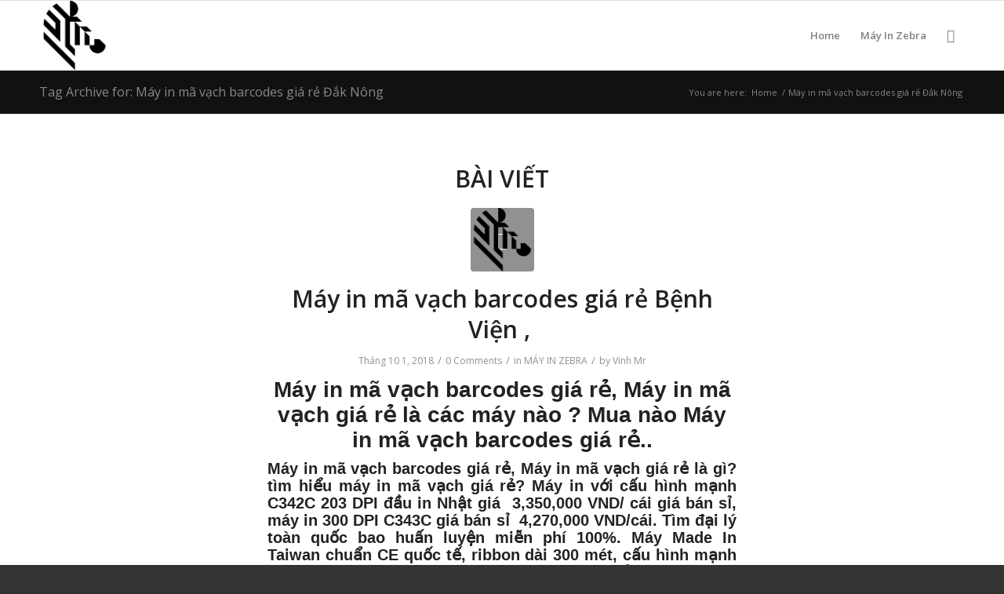

--- FILE ---
content_type: text/html; charset=UTF-8
request_url: https://zebravn.com/tag/may-in-ma-vach-barcodes-gia-re-dak-nong/
body_size: 31606
content:
<!DOCTYPE html><html lang="vi" class="html_stretched responsive av-preloader-active av-preloader-enabled  html_header_top html_logo_left html_main_nav_header html_menu_right html_slim html_header_sticky html_header_shrinking html_mobile_menu_phone html_header_searchicon html_content_align_center html_header_unstick_top_disabled html_header_stretch_disabled html_av-overlay-side html_av-overlay-side-classic html_av-submenu-noclone html_entry_id_148 av-cookies-no-cookie-consent av-default-lightbox av-no-preview html_text_menu_active av-mobile-menu-switch-default"><head><meta charset="UTF-8" /><meta name="viewport" content="width=device-width, initial-scale=1"><meta name='robots' content='index, follow, max-image-preview:large, max-snippet:-1, max-video-preview:-1' /><title>Máy in mã vạch barcodes giá rẻ Đắk Nông Archives - Máy in mã vạch Zebra</title><link rel="canonical" href="https://zebravn.com/tag/may-in-ma-vach-barcodes-gia-re-dak-nong/" /><meta property="og:locale" content="vi_VN" /><meta property="og:type" content="article" /><meta property="og:title" content="Máy in mã vạch barcodes giá rẻ Đắk Nông Archives - Máy in mã vạch Zebra" /><meta property="og:url" content="https://zebravn.com/tag/may-in-ma-vach-barcodes-gia-re-dak-nong/" /><meta property="og:site_name" content="Máy in mã vạch Zebra" /><meta name="twitter:card" content="summary_large_image" /> <script type="application/ld+json" class="yoast-schema-graph">{"@context":"https://schema.org","@graph":[{"@type":"CollectionPage","@id":"https://zebravn.com/tag/may-in-ma-vach-barcodes-gia-re-dak-nong/","url":"https://zebravn.com/tag/may-in-ma-vach-barcodes-gia-re-dak-nong/","name":"Máy in mã vạch barcodes giá rẻ Đắk Nông Archives - Máy in mã vạch Zebra","isPartOf":{"@id":"https://zebravn.com/#website"},"primaryImageOfPage":{"@id":"https://zebravn.com/tag/may-in-ma-vach-barcodes-gia-re-dak-nong/#primaryimage"},"image":{"@id":"https://zebravn.com/tag/may-in-ma-vach-barcodes-gia-re-dak-nong/#primaryimage"},"thumbnailUrl":"https://i0.wp.com/zebravn.com/wp-content/uploads/2018/08/Zerbravn-logo.png?fit=374%2C366&ssl=1","breadcrumb":{"@id":"https://zebravn.com/tag/may-in-ma-vach-barcodes-gia-re-dak-nong/#breadcrumb"},"inLanguage":"vi"},{"@type":"ImageObject","inLanguage":"vi","@id":"https://zebravn.com/tag/may-in-ma-vach-barcodes-gia-re-dak-nong/#primaryimage","url":"https://i0.wp.com/zebravn.com/wp-content/uploads/2018/08/Zerbravn-logo.png?fit=374%2C366&ssl=1","contentUrl":"https://i0.wp.com/zebravn.com/wp-content/uploads/2018/08/Zerbravn-logo.png?fit=374%2C366&ssl=1","width":374,"height":366,"caption":"Máy In Zebra"},{"@type":"BreadcrumbList","@id":"https://zebravn.com/tag/may-in-ma-vach-barcodes-gia-re-dak-nong/#breadcrumb","itemListElement":[{"@type":"ListItem","position":1,"name":"Home","item":"https://zebravn.com/"},{"@type":"ListItem","position":2,"name":"Máy in mã vạch barcodes giá rẻ Đắk Nông"}]},{"@type":"WebSite","@id":"https://zebravn.com/#website","url":"https://zebravn.com/","name":"Máy in mã vạch Zebra","description":"Zera Việt Nam chuyên cung cấp máy in mã vạch Zerbra chính hãng","potentialAction":[{"@type":"SearchAction","target":{"@type":"EntryPoint","urlTemplate":"https://zebravn.com/?s={search_term_string}"},"query-input":{"@type":"PropertyValueSpecification","valueRequired":true,"valueName":"search_term_string"}}],"inLanguage":"vi"}]}</script> <link rel='dns-prefetch' href='//stats.wp.com' /><link rel='dns-prefetch' href='//v0.wordpress.com' /><link rel='preconnect' href='//i0.wp.com' /><link rel='preconnect' href='//c0.wp.com' /><link rel="alternate" type="application/rss+xml" title="Dòng thông tin Máy in mã vạch Zebra &raquo;" href="https://zebravn.com/feed/" /><link rel="alternate" type="application/rss+xml" title="Máy in mã vạch Zebra &raquo; Dòng bình luận" href="https://zebravn.com/comments/feed/" /><link rel="alternate" type="application/rss+xml" title="Dòng thông tin cho Thẻ Máy in mã vạch Zebra &raquo; Máy in mã vạch barcodes giá rẻ Đắk Nông" href="https://zebravn.com/tag/may-in-ma-vach-barcodes-gia-re-dak-nong/feed/" /><style id='wp-img-auto-sizes-contain-inline-css' type='text/css'>img:is([sizes=auto i],[sizes^="auto," i]){contain-intrinsic-size:3000px 1500px}
/*# sourceURL=wp-img-auto-sizes-contain-inline-css */</style><link rel='stylesheet' id='wp-block-library-css' href='https://c0.wp.com/c/6.9/wp-includes/css/dist/block-library/style.min.css' type='text/css' media='all' /><style id='global-styles-inline-css' type='text/css'>:root{--wp--preset--aspect-ratio--square: 1;--wp--preset--aspect-ratio--4-3: 4/3;--wp--preset--aspect-ratio--3-4: 3/4;--wp--preset--aspect-ratio--3-2: 3/2;--wp--preset--aspect-ratio--2-3: 2/3;--wp--preset--aspect-ratio--16-9: 16/9;--wp--preset--aspect-ratio--9-16: 9/16;--wp--preset--color--black: #000000;--wp--preset--color--cyan-bluish-gray: #abb8c3;--wp--preset--color--white: #ffffff;--wp--preset--color--pale-pink: #f78da7;--wp--preset--color--vivid-red: #cf2e2e;--wp--preset--color--luminous-vivid-orange: #ff6900;--wp--preset--color--luminous-vivid-amber: #fcb900;--wp--preset--color--light-green-cyan: #7bdcb5;--wp--preset--color--vivid-green-cyan: #00d084;--wp--preset--color--pale-cyan-blue: #8ed1fc;--wp--preset--color--vivid-cyan-blue: #0693e3;--wp--preset--color--vivid-purple: #9b51e0;--wp--preset--gradient--vivid-cyan-blue-to-vivid-purple: linear-gradient(135deg,rgb(6,147,227) 0%,rgb(155,81,224) 100%);--wp--preset--gradient--light-green-cyan-to-vivid-green-cyan: linear-gradient(135deg,rgb(122,220,180) 0%,rgb(0,208,130) 100%);--wp--preset--gradient--luminous-vivid-amber-to-luminous-vivid-orange: linear-gradient(135deg,rgb(252,185,0) 0%,rgb(255,105,0) 100%);--wp--preset--gradient--luminous-vivid-orange-to-vivid-red: linear-gradient(135deg,rgb(255,105,0) 0%,rgb(207,46,46) 100%);--wp--preset--gradient--very-light-gray-to-cyan-bluish-gray: linear-gradient(135deg,rgb(238,238,238) 0%,rgb(169,184,195) 100%);--wp--preset--gradient--cool-to-warm-spectrum: linear-gradient(135deg,rgb(74,234,220) 0%,rgb(151,120,209) 20%,rgb(207,42,186) 40%,rgb(238,44,130) 60%,rgb(251,105,98) 80%,rgb(254,248,76) 100%);--wp--preset--gradient--blush-light-purple: linear-gradient(135deg,rgb(255,206,236) 0%,rgb(152,150,240) 100%);--wp--preset--gradient--blush-bordeaux: linear-gradient(135deg,rgb(254,205,165) 0%,rgb(254,45,45) 50%,rgb(107,0,62) 100%);--wp--preset--gradient--luminous-dusk: linear-gradient(135deg,rgb(255,203,112) 0%,rgb(199,81,192) 50%,rgb(65,88,208) 100%);--wp--preset--gradient--pale-ocean: linear-gradient(135deg,rgb(255,245,203) 0%,rgb(182,227,212) 50%,rgb(51,167,181) 100%);--wp--preset--gradient--electric-grass: linear-gradient(135deg,rgb(202,248,128) 0%,rgb(113,206,126) 100%);--wp--preset--gradient--midnight: linear-gradient(135deg,rgb(2,3,129) 0%,rgb(40,116,252) 100%);--wp--preset--font-size--small: 13px;--wp--preset--font-size--medium: 20px;--wp--preset--font-size--large: 36px;--wp--preset--font-size--x-large: 42px;--wp--preset--spacing--20: 0.44rem;--wp--preset--spacing--30: 0.67rem;--wp--preset--spacing--40: 1rem;--wp--preset--spacing--50: 1.5rem;--wp--preset--spacing--60: 2.25rem;--wp--preset--spacing--70: 3.38rem;--wp--preset--spacing--80: 5.06rem;--wp--preset--shadow--natural: 6px 6px 9px rgba(0, 0, 0, 0.2);--wp--preset--shadow--deep: 12px 12px 50px rgba(0, 0, 0, 0.4);--wp--preset--shadow--sharp: 6px 6px 0px rgba(0, 0, 0, 0.2);--wp--preset--shadow--outlined: 6px 6px 0px -3px rgb(255, 255, 255), 6px 6px rgb(0, 0, 0);--wp--preset--shadow--crisp: 6px 6px 0px rgb(0, 0, 0);}:where(.is-layout-flex){gap: 0.5em;}:where(.is-layout-grid){gap: 0.5em;}body .is-layout-flex{display: flex;}.is-layout-flex{flex-wrap: wrap;align-items: center;}.is-layout-flex > :is(*, div){margin: 0;}body .is-layout-grid{display: grid;}.is-layout-grid > :is(*, div){margin: 0;}:where(.wp-block-columns.is-layout-flex){gap: 2em;}:where(.wp-block-columns.is-layout-grid){gap: 2em;}:where(.wp-block-post-template.is-layout-flex){gap: 1.25em;}:where(.wp-block-post-template.is-layout-grid){gap: 1.25em;}.has-black-color{color: var(--wp--preset--color--black) !important;}.has-cyan-bluish-gray-color{color: var(--wp--preset--color--cyan-bluish-gray) !important;}.has-white-color{color: var(--wp--preset--color--white) !important;}.has-pale-pink-color{color: var(--wp--preset--color--pale-pink) !important;}.has-vivid-red-color{color: var(--wp--preset--color--vivid-red) !important;}.has-luminous-vivid-orange-color{color: var(--wp--preset--color--luminous-vivid-orange) !important;}.has-luminous-vivid-amber-color{color: var(--wp--preset--color--luminous-vivid-amber) !important;}.has-light-green-cyan-color{color: var(--wp--preset--color--light-green-cyan) !important;}.has-vivid-green-cyan-color{color: var(--wp--preset--color--vivid-green-cyan) !important;}.has-pale-cyan-blue-color{color: var(--wp--preset--color--pale-cyan-blue) !important;}.has-vivid-cyan-blue-color{color: var(--wp--preset--color--vivid-cyan-blue) !important;}.has-vivid-purple-color{color: var(--wp--preset--color--vivid-purple) !important;}.has-black-background-color{background-color: var(--wp--preset--color--black) !important;}.has-cyan-bluish-gray-background-color{background-color: var(--wp--preset--color--cyan-bluish-gray) !important;}.has-white-background-color{background-color: var(--wp--preset--color--white) !important;}.has-pale-pink-background-color{background-color: var(--wp--preset--color--pale-pink) !important;}.has-vivid-red-background-color{background-color: var(--wp--preset--color--vivid-red) !important;}.has-luminous-vivid-orange-background-color{background-color: var(--wp--preset--color--luminous-vivid-orange) !important;}.has-luminous-vivid-amber-background-color{background-color: var(--wp--preset--color--luminous-vivid-amber) !important;}.has-light-green-cyan-background-color{background-color: var(--wp--preset--color--light-green-cyan) !important;}.has-vivid-green-cyan-background-color{background-color: var(--wp--preset--color--vivid-green-cyan) !important;}.has-pale-cyan-blue-background-color{background-color: var(--wp--preset--color--pale-cyan-blue) !important;}.has-vivid-cyan-blue-background-color{background-color: var(--wp--preset--color--vivid-cyan-blue) !important;}.has-vivid-purple-background-color{background-color: var(--wp--preset--color--vivid-purple) !important;}.has-black-border-color{border-color: var(--wp--preset--color--black) !important;}.has-cyan-bluish-gray-border-color{border-color: var(--wp--preset--color--cyan-bluish-gray) !important;}.has-white-border-color{border-color: var(--wp--preset--color--white) !important;}.has-pale-pink-border-color{border-color: var(--wp--preset--color--pale-pink) !important;}.has-vivid-red-border-color{border-color: var(--wp--preset--color--vivid-red) !important;}.has-luminous-vivid-orange-border-color{border-color: var(--wp--preset--color--luminous-vivid-orange) !important;}.has-luminous-vivid-amber-border-color{border-color: var(--wp--preset--color--luminous-vivid-amber) !important;}.has-light-green-cyan-border-color{border-color: var(--wp--preset--color--light-green-cyan) !important;}.has-vivid-green-cyan-border-color{border-color: var(--wp--preset--color--vivid-green-cyan) !important;}.has-pale-cyan-blue-border-color{border-color: var(--wp--preset--color--pale-cyan-blue) !important;}.has-vivid-cyan-blue-border-color{border-color: var(--wp--preset--color--vivid-cyan-blue) !important;}.has-vivid-purple-border-color{border-color: var(--wp--preset--color--vivid-purple) !important;}.has-vivid-cyan-blue-to-vivid-purple-gradient-background{background: var(--wp--preset--gradient--vivid-cyan-blue-to-vivid-purple) !important;}.has-light-green-cyan-to-vivid-green-cyan-gradient-background{background: var(--wp--preset--gradient--light-green-cyan-to-vivid-green-cyan) !important;}.has-luminous-vivid-amber-to-luminous-vivid-orange-gradient-background{background: var(--wp--preset--gradient--luminous-vivid-amber-to-luminous-vivid-orange) !important;}.has-luminous-vivid-orange-to-vivid-red-gradient-background{background: var(--wp--preset--gradient--luminous-vivid-orange-to-vivid-red) !important;}.has-very-light-gray-to-cyan-bluish-gray-gradient-background{background: var(--wp--preset--gradient--very-light-gray-to-cyan-bluish-gray) !important;}.has-cool-to-warm-spectrum-gradient-background{background: var(--wp--preset--gradient--cool-to-warm-spectrum) !important;}.has-blush-light-purple-gradient-background{background: var(--wp--preset--gradient--blush-light-purple) !important;}.has-blush-bordeaux-gradient-background{background: var(--wp--preset--gradient--blush-bordeaux) !important;}.has-luminous-dusk-gradient-background{background: var(--wp--preset--gradient--luminous-dusk) !important;}.has-pale-ocean-gradient-background{background: var(--wp--preset--gradient--pale-ocean) !important;}.has-electric-grass-gradient-background{background: var(--wp--preset--gradient--electric-grass) !important;}.has-midnight-gradient-background{background: var(--wp--preset--gradient--midnight) !important;}.has-small-font-size{font-size: var(--wp--preset--font-size--small) !important;}.has-medium-font-size{font-size: var(--wp--preset--font-size--medium) !important;}.has-large-font-size{font-size: var(--wp--preset--font-size--large) !important;}.has-x-large-font-size{font-size: var(--wp--preset--font-size--x-large) !important;}
/*# sourceURL=global-styles-inline-css */</style><style id='classic-theme-styles-inline-css' type='text/css'>/*! This file is auto-generated */
.wp-block-button__link{color:#fff;background-color:#32373c;border-radius:9999px;box-shadow:none;text-decoration:none;padding:calc(.667em + 2px) calc(1.333em + 2px);font-size:1.125em}.wp-block-file__button{background:#32373c;color:#fff;text-decoration:none}
/*# sourceURL=/wp-includes/css/classic-themes.min.css */</style><link rel='stylesheet' id='avia-merged-styles-css' href='https://zebravn.com/wp-content/uploads/dynamic_avia/avia-merged-styles-cf48dbb68f34004d4583ffa6beece20d---6292c71e57d89.css' type='text/css' media='all' /><link rel="https://api.w.org/" href="https://zebravn.com/wp-json/" /><link rel="alternate" title="JSON" type="application/json" href="https://zebravn.com/wp-json/wp/v2/tags/696" /><meta name="generator" content="WordPress 6.9" /><style>img#wpstats{display:none}</style><link rel="profile" href="https://gmpg.org/xfn/11" /><link rel="alternate" type="application/rss+xml" title="Máy in mã vạch Zebra RSS2 Feed" href="https://zebravn.com/feed/" /><link rel="pingback" href="https://zebravn.com/xmlrpc.php" />
<!--[if lt IE 9]><script src="http://zebravn.com/wp-content/themes/enfold/js/html5shiv.js"></script><![endif]--><link rel="icon" href="https://zebravn.com/wp-content/uploads/2018/08/Zerbravn-logo.png" type="image/png"> <script type="text/javascript">'use strict';var avia_is_mobile=!1;if(/Android|webOS|iPhone|iPad|iPod|BlackBerry|IEMobile|Opera Mini/i.test(navigator.userAgent)&&'ontouchstart' in document.documentElement){avia_is_mobile=!0;document.documentElement.className+=' avia_mobile '}
else{document.documentElement.className+=' avia_desktop '};document.documentElement.className+=' js_active ';(function(){var e=['-webkit-','-moz-','-ms-',''],n='';for(var t in e){if(e[t]+'transform' in document.documentElement.style){document.documentElement.className+=' avia_transform ';n=e[t]+'transform'};if(e[t]+'perspective' in document.documentElement.style){document.documentElement.className+=' avia_transform3d '}};if(typeof document.getElementsByClassName=='function'&&typeof document.documentElement.getBoundingClientRect=='function'&&avia_is_mobile==!1){if(n&&window.innerHeight>0){setTimeout(function(){var e=0,o={},a=0,t=document.getElementsByClassName('av-parallax'),i=window.pageYOffset||document.documentElement.scrollTop;for(e=0;e<t.length;e++){t[e].style.top='0px';o=t[e].getBoundingClientRect();a=Math.ceil((window.innerHeight+i-o.top)*0.3);t[e].style[n]='translate(0px, '+a+'px)';t[e].style.top='auto';t[e].className+=' enabled-parallax '}},50)}}})();</script><style type='text/css'>@font-face {font-family: 'entypo-fontello'; font-weight: normal; font-style: normal; font-display: auto;
src: url('http://zebravn.com/wp-content/themes/enfold/config-templatebuilder/avia-template-builder/assets/fonts/entypo-fontello.woff2') format('woff2'),
url('http://zebravn.com/wp-content/themes/enfold/config-templatebuilder/avia-template-builder/assets/fonts/entypo-fontello.woff') format('woff'),
url('http://zebravn.com/wp-content/themes/enfold/config-templatebuilder/avia-template-builder/assets/fonts/entypo-fontello.ttf') format('truetype'),
url('http://zebravn.com/wp-content/themes/enfold/config-templatebuilder/avia-template-builder/assets/fonts/entypo-fontello.svg#entypo-fontello') format('svg'),
url('http://zebravn.com/wp-content/themes/enfold/config-templatebuilder/avia-template-builder/assets/fonts/entypo-fontello.eot'),
url('http://zebravn.com/wp-content/themes/enfold/config-templatebuilder/avia-template-builder/assets/fonts/entypo-fontello.eot?#iefix') format('embedded-opentype');
} #top .avia-font-entypo-fontello, body .avia-font-entypo-fontello, html body [data-av_iconfont='entypo-fontello']:before{ font-family: 'entypo-fontello'; }</style></head><body id="top" class="archive tag tag-may-in-ma-vach-barcodes-gia-re-dak-nong tag-696 wp-theme-enfold stretched rtl_columns av-curtain-numeric open_sans  avia-responsive-images-support" itemscope="itemscope" itemtype="https://schema.org/WebPage" ><div class='av-siteloader-wrap av-transition-enabled'><div class="av-siteloader-inner"><div class="av-siteloader-cell"><div class="av-siteloader"><div class="av-siteloader-extra"></div></div></div></div></div><div id='wrap_all'><header id='header' class='all_colors header_color light_bg_color  av_header_top av_logo_left av_main_nav_header av_menu_right av_slim av_header_sticky av_header_shrinking av_header_stretch_disabled av_mobile_menu_phone av_header_searchicon av_header_unstick_top_disabled av_bottom_nav_disabled  av_header_border_disabled'  role="banner" itemscope="itemscope" itemtype="https://schema.org/WPHeader" ><div  id='header_main' class='container_wrap container_wrap_logo'><div class='container av-logo-container'><div class='inner-container'><span class='logo avia-standard-logo'><a href='https://zebravn.com/' class=''><img data-lazyloaded="1" src="[data-uri]" data-src="https://i0.wp.com/zebravn.com/wp-content/uploads/2018/08/Zerbravn-logo.png?fit=374%2C366&amp;ssl=1" height="100" width="300" alt='Máy in mã vạch Zebra' title='Zerbravn-logo' /><noscript><img src="https://i0.wp.com/zebravn.com/wp-content/uploads/2018/08/Zerbravn-logo.png?fit=374%2C366&amp;ssl=1" height="100" width="300" alt='Máy in mã vạch Zebra' title='Zerbravn-logo' /></noscript></a></span><nav class='main_menu' data-selectname='Select a page'  role="navigation" itemscope="itemscope" itemtype="https://schema.org/SiteNavigationElement" ><div class='avia-menu fallback_menu av-main-nav-wrap'><ul id='avia-menu' class='menu avia_mega av-main-nav'><li class='menu-item'><a href='https://zebravn.com'>Home</a></li><li class="page_item menu-item page-item-73"><a href="https://zebravn.com/may-in-zebra-2/">Máy In Zebra</a></li><li id="menu-item-search" class="noMobile menu-item menu-item-search-dropdown menu-item-avia-special" role="menuitem"><a aria-label="Search" href="?s=" rel="nofollow" data-avia-search-tooltip="&lt;form role=&quot;search&quot; action=&quot;https://zebravn.com/&quot; id=&quot;searchform&quot; method=&quot;get&quot; class=&quot;&quot;&gt;
&lt;div&gt;
&lt;input type=&quot;submit&quot; value=&quot;&quot; id=&quot;searchsubmit&quot; class=&quot;button avia-font-entypo-fontello&quot; /&gt;
&lt;input type=&quot;text&quot; id=&quot;s&quot; name=&quot;s&quot; value=&quot;&quot; placeholder=&#039;Search&#039; /&gt;
&lt;/div&gt;
&lt;/form&gt;
" aria-hidden='false' data-av_icon='' data-av_iconfont='entypo-fontello'><span class="avia_hidden_link_text">Search</span></a></li><li class="av-burger-menu-main menu-item-avia-special ">
<a href="#" aria-label="Menu" aria-hidden="false">
<span class="av-hamburger av-hamburger--spin av-js-hamburger">
<span class="av-hamburger-box">
<span class="av-hamburger-inner"></span>
<strong>Menu</strong>
</span>
</span>
<span class="avia_hidden_link_text">Menu</span>
</a></li></ul></div></nav></div></div></div><div class='header_bg'></div></header><div id='main' class='all_colors' data-scroll-offset='88'><div class='stretch_full container_wrap alternate_color dark_bg_color title_container'><div class='container'><h1 class='main-title entry-title '><a href='https://zebravn.com/tag/may-in-ma-vach-barcodes-gia-re-dak-nong/' rel='bookmark' title='Permanent Link: Tag Archive for: Máy in mã vạch barcodes giá rẻ Đắk Nông'  itemprop="headline" >Tag Archive for: Máy in mã vạch barcodes giá rẻ Đắk Nông</a></h1><div class="breadcrumb breadcrumbs avia-breadcrumbs"><div class="breadcrumb-trail" ><span class="trail-before"><span class="breadcrumb-title">You are here:</span></span> <span  itemscope="itemscope" itemtype="https://schema.org/BreadcrumbList" ><span  itemscope="itemscope" itemtype="https://schema.org/ListItem" itemprop="itemListElement" ><a itemprop="url" href="https://zebravn.com" title="Máy in mã vạch Zebra" rel="home" class="trail-begin"><span itemprop="name">Home</span></a><span itemprop="position" class="hidden">1</span></span></span> <span class="sep">/</span> <span class="trail-end">Máy in mã vạch barcodes giá rẻ Đắk Nông</span></div></div></div></div><div class='container_wrap container_wrap_first main_color fullsize'><div class='container template-blog '><main class='content av-content-full alpha units'  role="main" itemprop="mainContentOfPage" itemscope="itemscope" itemtype="https://schema.org/Blog" ><div class="category-term-description"></div><h3 class='post-title tag-page-post-type-title '>Bài viết</h3><article class="post-entry post-entry-type-standard post-entry-148 post-loop-1 post-parity-odd post-entry-last single-small with-slider post-148 post type-post status-publish format-standard has-post-thumbnail hentry category-may-in-zebra tag-may-in-ma-vach-barcodes-gia-re-amata tag-may-in-ma-vach-barcodes-gia-re-ba-ria-vung-tau tag-may-in-ma-vach-barcodes-gia-re-bac-giang tag-may-in-ma-vach-barcodes-gia-re-bac-kan tag-may-in-ma-vach-barcodes-gia-re-bac-lieu tag-may-in-ma-vach-barcodes-gia-re-bac-ninh tag-may-in-ma-vach-barcodes-gia-re-ban-buon tag-may-in-ma-vach-barcodes-gia-re-ban-le tag-may-in-ma-vach-barcodes-gia-re-barcodes tag-may-in-ma-vach-barcodes-gia-re-bau-bang tag-may-in-ma-vach-barcodes-gia-re-ben-cat tag-may-in-ma-vach-barcodes-gia-re-ben-tre tag-may-in-ma-vach-barcodes-gia-re-benh-vien tag-may-in-ma-vach-barcodes-gia-re-binh-duong tag-may-in-ma-vach-barcodes-gia-re-binh-phuoc tag-may-in-ma-vach-barcodes-gia-re-binh-thanh tag-may-in-ma-vach-barcodes-gia-re-binh-thuan tag-may-in-ma-vach-barcodes-gia-re-binh-dinh tag-may-in-ma-vach-barcodes-gia-re-buu-dien tag-may-in-ma-vach-barcodes-gia-re-ca-mau tag-may-in-ma-vach-barcodes-gia-re-cam-tay tag-may-in-ma-vach-barcodes-gia-re-can-tho tag-may-in-ma-vach-barcodes-gia-re-cao-bang tag-may-in-ma-vach-barcodes-gia-re-chan-thanh tag-may-in-ma-vach-barcodes-gia-re-chinh-hang tag-may-in-ma-vach-barcodes-gia-re-cong-nghiep tag-may-in-ma-vach-barcodes-gia-re-dau-tieng tag-may-in-ma-vach-barcodes-gia-re-decal tag-may-in-ma-vach-barcodes-gia-re-di-an tag-may-in-ma-vach-barcodes-gia-re-gia-cong-nhan tag-may-in-ma-vach-barcodes-gia-re-gia-cong-tem tag-may-in-ma-vach-barcodes-gia-re-gia-lai tag-may-in-ma-vach-barcodes-gia-re-gia-re tag-may-in-ma-vach-barcodes-gia-re-gia-re-nhat-viet-nam tag-may-in-ma-vach-barcodes-gia-re-gia-si tag-may-in-ma-vach-barcodes-gia-re-gia-tot tag-may-in-ma-vach-barcodes-gia-re-go-vap tag-may-in-ma-vach-barcodes-gia-re-ha-giang tag-may-in-ma-vach-barcodes-gia-re-ha-nam tag-may-in-ma-vach-barcodes-gia-re-ha-noi tag-may-in-ma-vach-barcodes-gia-re-ha-tinh tag-may-in-ma-vach-barcodes-gia-re-hai-duong tag-may-in-ma-vach-barcodes-gia-re-hai-phong tag-may-in-ma-vach-barcodes-gia-re-hau-giang tag-may-in-ma-vach-barcodes-gia-re-hiep-an tag-may-in-ma-vach-barcodes-gia-re-hiep-thanh-1 tag-may-in-ma-vach-barcodes-gia-re-hiep-thanh-2 tag-may-in-ma-vach-barcodes-gia-re-hiep-thanh-3 tag-may-in-ma-vach-barcodes-gia-re-hoa-binh tag-may-in-ma-vach-barcodes-gia-re-hung-yen tag-may-in-ma-vach-barcodes-gia-re-in-barcode tag-may-in-ma-vach-barcodes-gia-re-in-barcodes tag-may-in-ma-vach-barcodes-gia-re-in-chong-tham tag-may-in-ma-vach-barcodes-gia-re-in-decan tag-may-in-ma-vach-barcodes-gia-re-in-gia-cong tag-may-in-ma-vach-barcodes-gia-re-in-nhan tag-may-in-ma-vach-barcodes-gia-re-in-nhan-mau tag-may-in-ma-vach-barcodes-gia-re-in-nhan-san-pham tag-may-in-ma-vach-barcodes-gia-re-in-nt001 tag-may-in-ma-vach-barcodes-gia-re-in-nt03 tag-may-in-ma-vach-barcodes-gia-re-in-nt304 tag-may-in-ma-vach-barcodes-gia-re-in-nt305 tag-may-in-ma-vach-barcodes-gia-re-in-nylon tag-may-in-ma-vach-barcodes-gia-re-in-pvc tag-may-in-ma-vach-barcodes-gia-re-in-satin tag-may-in-ma-vach-barcodes-gia-re-in-tem-decal tag-may-in-ma-vach-barcodes-gia-re-in-tem-hai-san tag-may-in-ma-vach-barcodes-gia-re-in-tem-nu-trang tag-may-in-ma-vach-barcodes-gia-re-in-tem-vai tag-may-in-ma-vach-barcodes-gia-re-in-tem-vang tag-may-in-ma-vach-barcodes-gia-re-in-tem-dong-lanh tag-may-in-ma-vach-barcodes-gia-re-in-xi-bac tag-may-in-ma-vach-barcodes-gia-re-khanh-hoa tag-may-in-ma-vach-barcodes-gia-re-kien-giang tag-may-in-ma-vach-barcodes-gia-re-kon-tum tag-may-in-ma-vach-barcodes-gia-re-lai-chau tag-may-in-ma-vach-barcodes-gia-re-lai-thieu tag-may-in-ma-vach-barcodes-gia-re-lam-dong tag-may-in-ma-vach-barcodes-gia-re-lang-son tag-may-in-ma-vach-barcodes-gia-re-lao-cai tag-may-in-ma-vach-barcodes-gia-re-long-an tag-may-in-ma-vach-barcodes-gia-re-long-nguyen tag-may-in-ma-vach-barcodes-gia-re-my-phuoc tag-may-in-ma-vach-barcodes-gia-re-nam-dinh tag-may-in-ma-vach-barcodes-gia-re-nganh-ban-buon tag-may-in-ma-vach-barcodes-gia-re-nganh-ban-le tag-may-in-ma-vach-barcodes-gia-re-nganh-bao-bi tag-may-in-ma-vach-barcodes-gia-re-nganh-co-khi tag-may-in-ma-vach-barcodes-gia-re-nganh-det tag-may-in-ma-vach-barcodes-gia-re-nganh-giay tag-may-in-ma-vach-barcodes-gia-re-nganh-in tag-may-in-ma-vach-barcodes-gia-re-nganh-in-an tag-may-in-ma-vach-barcodes-gia-re-nganh-may tag-may-in-ma-vach-barcodes-gia-re-nganh-ngan-hang tag-may-in-ma-vach-barcodes-gia-re-nganh-nhan tag-may-in-ma-vach-barcodes-gia-re-nganh-nhuom tag-may-in-ma-vach-barcodes-gia-re-nganh-o-to tag-may-in-ma-vach-barcodes-gia-re-nganh-tem tag-may-in-ma-vach-barcodes-gia-re-nganh-xang-dau tag-may-in-ma-vach-barcodes-gia-re-nghe-an tag-may-in-ma-vach-barcodes-gia-re-nha-be tag-may-in-ma-vach-barcodes-gia-re-nha-phan-phoi tag-may-in-ma-vach-barcodes-gia-re-nhon-trach tag-may-in-ma-vach-barcodes-gia-re-ninh-binh tag-may-in-ma-vach-barcodes-gia-re-ninh-thuan tag-may-in-ma-vach-barcodes-gia-re-phong-kham tag-may-in-ma-vach-barcodes-gia-re-phong-ve tag-may-in-ma-vach-barcodes-gia-re-phu-tho tag-may-in-ma-vach-barcodes-gia-re-phu-yen tag-may-in-ma-vach-barcodes-gia-re-quan-1 tag-may-in-ma-vach-barcodes-gia-re-quan-10 tag-may-in-ma-vach-barcodes-gia-re-quan-11 tag-may-in-ma-vach-barcodes-gia-re-quan-12 tag-may-in-ma-vach-barcodes-gia-re-quan-2 tag-may-in-ma-vach-barcodes-gia-re-quan-3 tag-may-in-ma-vach-barcodes-gia-re-quan-4 tag-may-in-ma-vach-barcodes-gia-re-quan-5 tag-may-in-ma-vach-barcodes-gia-re-quan-6 tag-may-in-ma-vach-barcodes-gia-re-quan-7 tag-may-in-ma-vach-barcodes-gia-re-quan-8 tag-may-in-ma-vach-barcodes-gia-re-quan-9 tag-may-in-ma-vach-barcodes-gia-re-quang-binh tag-may-in-ma-vach-barcodes-gia-re-quang-nam tag-may-in-ma-vach-barcodes-gia-re-quang-ngai tag-may-in-ma-vach-barcodes-gia-re-quang-ninh tag-may-in-ma-vach-barcodes-gia-re-quang-tri tag-may-in-ma-vach-barcodes-gia-re-san-bay tag-may-in-ma-vach-barcodes-gia-re-san-xuat tag-may-in-ma-vach-barcodes-gia-re-sieu-thi tag-may-in-ma-vach-barcodes-gia-re-so-sao tag-may-in-ma-vach-barcodes-gia-re-soc-trang tag-may-in-ma-vach-barcodes-gia-re-son-la tag-may-in-ma-vach-barcodes-gia-re-tan-an tag-may-in-ma-vach-barcodes-gia-re-tan-binh tag-may-in-ma-vach-barcodes-gia-re-tan-phu tag-may-in-ma-vach-barcodes-gia-re-tan-uyen tag-may-in-ma-vach-barcodes-gia-re-tay-ninh tag-may-in-ma-vach-barcodes-gia-re-tem-lop-xe tag-may-in-ma-vach-barcodes-gia-re-tem-vo-xe tag-may-in-ma-vach-barcodes-gia-re-thai-binh tag-may-in-ma-vach-barcodes-gia-re-thai-nguyen tag-may-in-ma-vach-barcodes-gia-re-thanh-hoa tag-may-in-ma-vach-barcodes-gia-re-thu-dau-mot tag-may-in-ma-vach-barcodes-gia-re-thu-vien tag-may-in-ma-vach-barcodes-gia-re-thua-thien-hue tag-may-in-ma-vach-barcodes-gia-re-thuan-an tag-may-in-ma-vach-barcodes-gia-re-thuy-san tag-may-in-ma-vach-barcodes-gia-re-tiem-vang tag-may-in-ma-vach-barcodes-gia-re-tien-giang tag-may-in-ma-vach-barcodes-gia-re-tp-hcm tag-may-in-ma-vach-barcodes-gia-re-tra-sua tag-may-in-ma-vach-barcodes-gia-re-tra-vinh tag-may-in-ma-vach-barcodes-gia-re-truong-hoc tag-may-in-ma-vach-barcodes-gia-re-tuyen-quang tag-may-in-ma-vach-barcodes-gia-re-van-tai tag-may-in-ma-vach-barcodes-gia-re-vinh-long tag-may-in-ma-vach-barcodes-gia-re-vinh-phuc tag-may-in-ma-vach-barcodes-gia-re-vsip-i tag-may-in-ma-vach-barcodes-gia-re-vsip-ii tag-may-in-ma-vach-barcodes-gia-re-vsip-iii tag-may-in-ma-vach-barcodes-gia-re-yen-bai tag-may-in-ma-vach-barcodes-gia-re-da-nang tag-may-in-ma-vach-barcodes-gia-re-dak-lak tag-may-in-ma-vach-barcodes-gia-re-dak-nong tag-may-in-ma-vach-barcodes-gia-re-dien-bien tag-may-in-ma-vach-barcodes-gia-re-dinh-hoa tag-may-in-ma-vach-barcodes-gia-re-dong-lanh tag-may-in-ma-vach-barcodes-gia-re-dong-nai tag-may-in-ma-vach-barcodes-gia-re-dong-thap"  itemscope="itemscope" itemtype="https://schema.org/BlogPosting" ><div class="blog-meta"><a href='https://zebravn.com/may-in-ma-vach-barcodes-gia-re/' class='small-preview'  title="Máy In Zebra"   itemprop="image" itemscope="itemscope" itemtype="https://schema.org/ImageObject" ><img data-lazyloaded="1" src="[data-uri]" width="180" height="180" data-src="https://i0.wp.com/zebravn.com/wp-content/uploads/2018/08/Zerbravn-logo.png?resize=180%2C180&amp;ssl=1" class="wp-image-16 avia-img-lazy-loading-not-16 attachment-square size-square wp-post-image" alt="máy Zebra Giá Rẻ" decoding="async" /><noscript><img width="180" height="180" src="https://i0.wp.com/zebravn.com/wp-content/uploads/2018/08/Zerbravn-logo.png?resize=180%2C180&amp;ssl=1" class="wp-image-16 avia-img-lazy-loading-not-16 attachment-square size-square wp-post-image" alt="máy Zebra Giá Rẻ" decoding="async" /></noscript><span class="iconfont" aria-hidden='true' data-av_icon='' data-av_iconfont='entypo-fontello'></span></a></div><div class='entry-content-wrapper clearfix standard-content'><header class="entry-content-header"><h2 class='post-title entry-title '  itemprop="headline" ><a href="https://zebravn.com/may-in-ma-vach-barcodes-gia-re/" rel="bookmark" title="Permanent Link: Máy in mã vạch barcodes giá rẻ Bệnh Viện , ">Máy in mã vạch barcodes giá rẻ Bệnh Viện , <span class="post-format-icon minor-meta"></span></a></h2><span class="post-meta-infos"><time class="date-container minor-meta updated"  itemprop="datePublished" datetime="2018-10-01T09:05:03+07:00" >Tháng 10 1, 2018</time><span class="text-sep">/</span><span class="comment-container minor-meta"><a href="https://zebravn.com/may-in-ma-vach-barcodes-gia-re/#respond" class="comments-link" >0 Comments</a></span><span class="text-sep">/</span><span class="blog-categories minor-meta">in <a href="https://zebravn.com/category/may-in-zebra/" rel="tag">MÁY IN ZEBRA</a></span><span class="text-sep">/</span><span class="blog-author minor-meta">by <span class="entry-author-link"  itemprop="author" ><span class="author"><span class="fn"><a href="https://zebravn.com/author/pnvinh35/" title="Đăng bởi Vinh Mr" rel="author">Vinh Mr</a></span></span></span></span></span></header><div class="entry-content"  itemprop="text" ><h2 style="text-align: center;"><strong><a href="http://vinhancu.vn/may-in-barcodes-gia-re/" target="_blank" rel="noopener"><span style="font-family: tahoma, arial, helvetica, sans-serif;">Máy in mã vạch barcodes</span></a><span style="font-family: tahoma, arial, helvetica, sans-serif;"> giá rẻ, <a href="http://zebravn.info/may-in-barcodes-gia-re/" target="_blank" rel="noopener">Máy in mã vạch</a> giá rẻ là các máy nào ? Mua nào Máy in mã vạch barcodes giá rẻ..</span></strong></h2><h3 style="text-align: justify;"><strong><a href="http://vinhancu.com/may-in-ma-vach" target="_blank" rel="noopener"><span style="font-family: tahoma, arial, helvetica, sans-serif;">Máy in mã vạch barcodes</span></a><span style="font-family: tahoma, arial, helvetica, sans-serif;"> giá rẻ, Máy in mã vạch giá rẻ là gì? tìm hiểu máy in mã vạch giá rẻ? Máy in với cấu hình mạnh <a href="http://xn--mvch-goa9976b.com/may-in-barcodes-gia-re/" target="_blank" rel="noopener">C342C 203 DPI</a> đầu in Nhật giá  3,350,000 VND/ cái giá bán sỉ, máy in 300 DPI C343C giá bán sỉ  4,270,000 VND/cái. Tìm đại lý toàn quốc bao huấn luyện miễn phí 100%. Máy Made In Taiwan chuẩn CE quốc tế, ribbon dài 300 mét, cấu hình mạnh hơn Samsung Bixolon, dùng in tem vàng, tem vải, tem satin&#8230;.</span></strong></h3><p><span style="font-size: 14pt; font-family: tahoma, arial, helvetica, sans-serif;">Máy in mã vạch barcodes giá rẻ đang làm chấn động thị trường&#8230; càng ngày càng rẻ.</span></p><p style="text-align: justify;"><span style="font-family: tahoma, arial, helvetica, sans-serif;">[fusion_builder_container hundred_percent=&#8221;yes&#8221; overflow=&#8221;visible&#8221;][fusion_builder_row][fusion_builder_column type=&#8221;1_1&#8243; background_position=&#8221;left top&#8221; background_color=&#8221;&#8221; border_size=&#8221;&#8221; border_color=&#8221;&#8221; border_style=&#8221;solid&#8221; spacing=&#8221;yes&#8221; background_image=&#8221;&#8221; background_repeat=&#8221;no-repeat&#8221; padding=&#8221;&#8221; margin_top=&#8221;0px&#8221; margin_bottom=&#8221;0px&#8221; class=&#8221;&#8221; id=&#8221;&#8221; animation_type=&#8221;&#8221; animation_speed=&#8221;0.3&#8243; animation_direction=&#8221;left&#8221; hide_on_mobile=&#8221;no&#8221; center_content=&#8221;no&#8221; min_height=&#8221;none&#8221;]</span></p><div id="attachment_11447" style="width: 3435px" class="wp-caption aligncenter"><img data-lazyloaded="1" src="[data-uri]" data-recalc-dims="1" decoding="async" aria-describedby="caption-attachment-11447" class="size-full wp-image-11447" data-src="https://i0.wp.com/vinhancu.com/wp-content/uploads/2014/12/postek-IQ-580X400.jpg?resize=1500%2C1034" alt="máy in mã vạch giá rẻ" width="1500" height="1034" /><noscript><img data-recalc-dims="1" decoding="async" aria-describedby="caption-attachment-11447" class="size-full wp-image-11447" src="https://i0.wp.com/vinhancu.com/wp-content/uploads/2014/12/postek-IQ-580X400.jpg?resize=1500%2C1034" alt="máy in mã vạch giá rẻ" width="1500" height="1034" /></noscript><p id="caption-attachment-11447" class="wp-caption-text"><span style="font-family: tahoma, arial, helvetica, sans-serif;">POSTEK máy in mã vạch giá rẻ</span></p></div><p style="text-align: justify;"><span style="font-family: tahoma, arial, helvetica, sans-serif; font-size: 14pt;">Máy in mã vạch barcodes giá rẻ, Máy in mã vạch giá rẻ đang làm loạn thị trường do các nhà sản xuất đang cố gắng thâu tóm các thị phần về mình và tiêu diệt đối thủ. Trong năm 2015 Honeywell mua Intermec và Datamax Oneils. TSC mua lại Printronix. Tuy nhiên khi tìm mua Máy in mã vạch giá rẻ nên biết chọn máy nào bền và dễ xài có đầu in bá đạo mới là sự chọn lựa thông thái nhất. Gọi cho Mr Vinh 0913998780 hay Mrs Bạch 0912665120 mọi câu trả lời sẽ là lí tưởng nhất khi bạn muốn mua Máy in mã vạch giá rẻ ở tại Việt Nam nầy. Dòng máy in tem nhãn mã vạch mới xuất hiện và bán chạy nhất Việt Nam cho ngành bán hàng POS và nhu cầu in tem vừa phải dạng bán công nghiệp là <strong>WINCODE gồm 4 máy in được các tem rộng 4 inches là: C342C, C343C, <em>LP423N 203 DPI, LP433N 300 DPI, LP423A 203 DPI, LP433A 300 DPI</em>.</strong> Vinh An Cư xin giải thích thêm của dòng máy in tem nhãn nổi tiếng nầy của Đài Loan đang bán chạy nhất ở thị trường Đài Loan, USA, EU, UK..JAPAN. chữ L viết tắt là label, chữ P là printer, số 4 là máy in rộng 4 inches, số 2 là độ phân giải 203 DPI. Chữ A là máy có thể in theo chế độ stand alone không dùng PC. Máy tốt, in êm, lùn lùn mà xài toàn phụ tùng Nhật, gọn, nhẹ, phân phối sỉ ở VN : VINH AN CƯ. Tìm đại lý toàn quốc. Máy hơn hẳn Samsung Bixolon T403G 300 DPI về mọi mặt từ thiết kế cho tới cấu hình và sử dụng phụ tùng. Tại Indo, The Philippines, Thỗ Nhĩ Kì, EU, USA máy in Wincode đang bán hàng rất chạy trong mảng POS và công nghiệp nhẹ vì in quá êm gần như không nghe thấy tiếng ồn.</span></p><p style="text-align: justify;"><span style="font-family: tahoma, arial, helvetica, sans-serif; font-size: 14pt;">[/fusion_builder_column][fusion_builder_column type=&#8221;1_1&#8243; background_position=&#8221;left top&#8221; background_color=&#8221;&#8221; border_size=&#8221;&#8221; border_color=&#8221;&#8221; border_style=&#8221;solid&#8221; spacing=&#8221;yes&#8221; background_image=&#8221;&#8221; background_repeat=&#8221;no-repeat&#8221; padding=&#8221;&#8221; margin_top=&#8221;0px&#8221; margin_bottom=&#8221;0px&#8221; class=&#8221;&#8221; id=&#8221;&#8221; animation_type=&#8221;&#8221; animation_speed=&#8221;0.3&#8243; animation_direction=&#8221;left&#8221; hide_on_mobile=&#8221;no&#8221; center_content=&#8221;no&#8221; min_height=&#8221;none&#8221;]</span></p><div id="attachment_12033" style="width: 874px" class="wp-caption aligncenter"><img data-lazyloaded="1" src="[data-uri]" data-recalc-dims="1" decoding="async" aria-describedby="caption-attachment-12033" class="size-full wp-image-12033" data-src="https://i0.wp.com/vinhancu.com/wp-content/uploads/2014/12/image005.jpg?resize=864%2C504" alt="Máy in mã vạch giá rẻ" width="864" height="504" /><noscript><img data-recalc-dims="1" decoding="async" aria-describedby="caption-attachment-12033" class="size-full wp-image-12033" src="https://i0.wp.com/vinhancu.com/wp-content/uploads/2014/12/image005.jpg?resize=864%2C504" alt="Máy in mã vạch giá rẻ" width="864" height="504" /></noscript><p id="caption-attachment-12033" class="wp-caption-text"><span style="font-family: tahoma, arial, helvetica, sans-serif; font-size: 14pt;">Máy in mã vạch Wincode</span></p></div><p style="text-align: justify;"><span style="font-family: tahoma, arial, helvetica, sans-serif; font-size: 14pt;"><a href="http://vinhancu.com/may-in-ma-vach" target="_blank" rel="noopener">Máy in mã vạch giá rẻ </a>hiện nay tại thị trường Việt Nam là chủ yếu các dòng máy nhỏ. Đáp ứng được nhu cầu in ấn vừa phải. Đáp ứng đa dạng các yêu cầu và ứng dụng nhỏ. Máy rất nhỏ gọn, đẹp, cấu hình cao, ít chiếm không gian, chi phí đầu tư thấp. Giá thành cực kì hấp dẫn chỉ từ 4tr đến 10tr tùy theo hãng sản xuất. Máy mã vạch trên thị trường Việt Nam thì rất nhiều loại và tùy vào ứng dụng mà người mua tìm mua đa dạng máy mã vạch khác nhau của nhiều dòng khác nhau. Máy in mã vạch giá rẻ được ưa chuộng nhất hiện nay vì phù hợp nhu cầu in ấn nhỏ cho cửa hàng, cửa hiệu, shop, mini shop. Sự chọn lựa mua máy in mã vạch giá rẻ nào tốt và câu hỏi máy in mã vạch nào tốt cũng được nhiều người đặt ra. Máy in mã vạch cũ cũng là mối quan tâm của một số người có nhu cầu in nhưng ít. Hiện nay có nhiều máy in mã vạch thanh lý giá rất rẻ. Máy in mã vạch cũ cũng có bán rất nhiều. Khi mua bán máy in mã vạch giá rẻ cần chú ý các vấn đề nào? driver cho máy in mã vạch giá rẻ, cài đặt máy in mã vạch giá rẻ, chú ý vấn đề đầu in cho máy in mã vạch khi cần thay thế, linh kiện cho máy in mã vạch, phụ kiện cho máy in mã vạch. Vì hiện nay nếu không chú ý các hãng đã dừng sản xuất máy đó thì mua thiết bị là một vấn đề cần quan tâm. Nhiều người cần mua máy in mã vạch và có rất nhiều câu hỏi cho chúng tôi. Chúng tôi xin trả lời một số câu hỏi phổ biến nhất. Ông bà  xưa có câu của rẻ là của ôi và cũng có câu người mua lầm chứ bán không lầm. Với sự chuyên nghiệp chúng tôi xin giới thiệu dòng máy rẻ và rất tốt cho các bạn lựa chọn. <strong>Máy in Postek IQ200, IQ100, I200, I300, G-2108, G-3106, G-2000, G-3000, G-6000, TX-2, TX-3, TX-6, TX-2r, TX-3r, TX-6r, Q8/200, Q8/300, TW8, TW6 203 DPI, TW6 300 DPI</strong> ( khổ giấy in lớn nhất lơn hơn khổ a4)&#8230;.</span></p><p style="text-align: justify;"><span style="font-family: tahoma, arial, helvetica, sans-serif; font-size: 14pt;">[/fusion_builder_column][fusion_builder_column type=&#8221;1_1&#8243; background_position=&#8221;left top&#8221; background_color=&#8221;&#8221; border_size=&#8221;&#8221; border_color=&#8221;&#8221; border_style=&#8221;solid&#8221; spacing=&#8221;yes&#8221; background_image=&#8221;&#8221; background_repeat=&#8221;no-repeat&#8221; padding=&#8221;&#8221; margin_top=&#8221;0px&#8221; margin_bottom=&#8221;0px&#8221; class=&#8221;&#8221; id=&#8221;&#8221; animation_type=&#8221;&#8221; animation_speed=&#8221;0.3&#8243; animation_direction=&#8221;left&#8221; hide_on_mobile=&#8221;no&#8221; center_content=&#8221;no&#8221; min_height=&#8221;none&#8221;]</span></p><div id="attachment_9451" style="width: 679px" class="wp-caption aligncenter"><img data-lazyloaded="1" src="[data-uri]" data-recalc-dims="1" decoding="async" aria-describedby="caption-attachment-9451" class="size-large wp-image-9451" data-src="https://i0.wp.com/vinhancu.com/wp-content/uploads/2015/06/Authorization-Certificate-725x1024.jpg?resize=669%2C945" alt="máy in mã vạch giá rẻ" width="669" height="945" /><noscript><img data-recalc-dims="1" decoding="async" aria-describedby="caption-attachment-9451" class="size-large wp-image-9451" src="https://i0.wp.com/vinhancu.com/wp-content/uploads/2015/06/Authorization-Certificate-725x1024.jpg?resize=669%2C945" alt="máy in mã vạch giá rẻ" width="669" height="945" /></noscript><p id="caption-attachment-9451" class="wp-caption-text"><span style="font-family: tahoma, arial, helvetica, sans-serif; font-size: 14pt;">Nhà phân phối chính hãng Postek</span></p></div><p style="text-align: justify;"><span style="font-family: tahoma, arial, helvetica, sans-serif; font-size: 14pt;"><strong>1. <em>Khi mua máy in mã vạch chúng tôi có được hướng dẫn cài đặt cho máy in mã vạch giá rẻ hay không?</em></strong></span></p><p style="text-align: justify;"><span style="font-family: tahoma, arial, helvetica, sans-serif; font-size: 14pt;">Vinh An Cư bán bất kì máy in mã vạch nào thì cũng tư vấn rất kỹ cho khách hàng cách cài đặt máy in mã vạch và cách sử dụng Tư vấn nên dùng giấy gì làm tem nhãn mã vạch, tư vấn nên dùng ribbon mực in mã vạch nào cho phù hợp với chất lượng và túi tiền.</span></p><p style="text-align: justify;"><span style="font-family: tahoma, arial, helvetica, sans-serif; font-size: 14pt;"><em><strong>2. Khi gặp lỗi về máy in mã vạch thì chúng tôi làm sao?</strong></em></span></p><p style="text-align: justify;"><span style="font-family: tahoma, arial, helvetica, sans-serif; font-size: 14pt;">[/fusion_builder_column][fusion_builder_column type=&#8221;1_1&#8243; background_position=&#8221;left top&#8221; background_color=&#8221;&#8221; border_size=&#8221;&#8221; border_color=&#8221;&#8221; border_style=&#8221;solid&#8221; spacing=&#8221;yes&#8221; background_image=&#8221;&#8221; background_repeat=&#8221;no-repeat&#8221; padding=&#8221;&#8221; margin_top=&#8221;0px&#8221; margin_bottom=&#8221;0px&#8221; class=&#8221;&#8221; id=&#8221;&#8221; animation_type=&#8221;&#8221; animation_speed=&#8221;0.3&#8243; animation_direction=&#8221;left&#8221; hide_on_mobile=&#8221;no&#8221; center_content=&#8221;no&#8221; min_height=&#8221;none&#8221;]</span></p><div id="attachment_3902" style="width: 650px" class="wp-caption aligncenter"><img data-lazyloaded="1" src="[data-uri]" data-recalc-dims="1" decoding="async" aria-describedby="caption-attachment-3902" class="size-full wp-image-3902" data-src="https://i0.wp.com/vinhancu.com/wp-content/uploads/2014/12/IMG_5929.jpg?resize=640%2C480" alt="sửa máy in mã vạch" width="640" height="480" /><noscript><img data-recalc-dims="1" decoding="async" aria-describedby="caption-attachment-3902" class="size-full wp-image-3902" src="https://i0.wp.com/vinhancu.com/wp-content/uploads/2014/12/IMG_5929.jpg?resize=640%2C480" alt="sửa máy in mã vạch" width="640" height="480" /></noscript><p id="caption-attachment-3902" class="wp-caption-text"><span style="font-family: tahoma, arial, helvetica, sans-serif; font-size: 14pt;">Nhận sửa máy in mã vạch, máy in Laser</span></p></div><p style="text-align: justify;"><span style="font-family: tahoma, arial, helvetica, sans-serif; font-size: 14pt;">Lỗi của máy in mã vạch thông thường là lỗi do người dùng tạo ra như lỗi gắn sai đường dẫn của giấy, gắn sai đường dẫn của ribbon, gắn ngược mực in mã vạch, lỗi feed giấy in. Khi mua máy ở Vinh An Cư chúng tôi sẽ hướng dẫn cách sử dụng tận tình cho đến lúc quí công ty in được mới thôi. Khi gặp lỗi nho nhỏ về máy in mã vạch cũ hay máy in mã vạch đã thanh lý Vinh An Cư sẽ hướng dẫn trực tiếp qua điện thoại hay team view. Khi gặp máy in mã vạch hư hỏng nặng thì gửi về công ty Vinh An Cư để kiểm tra sửa chữa.</span></p><p style="text-align: justify;"><span style="font-family: tahoma, arial, helvetica, sans-serif; font-size: 14pt;">[/fusion_builder_column][fusion_builder_column type=&#8221;1_1&#8243; background_position=&#8221;left top&#8221; background_color=&#8221;&#8221; border_size=&#8221;&#8221; border_color=&#8221;&#8221; border_style=&#8221;solid&#8221; spacing=&#8221;yes&#8221; background_image=&#8221;&#8221; background_repeat=&#8221;no-repeat&#8221; padding=&#8221;&#8221; margin_top=&#8221;0px&#8221; margin_bottom=&#8221;0px&#8221; class=&#8221;&#8221; id=&#8221;&#8221; animation_type=&#8221;&#8221; animation_speed=&#8221;0.3&#8243; animation_direction=&#8221;left&#8221; hide_on_mobile=&#8221;no&#8221; center_content=&#8221;no&#8221; min_height=&#8221;none&#8221;]</span></p><div id="attachment_8251" style="width: 679px" class="wp-caption aligncenter"><img data-lazyloaded="1" src="[data-uri]" data-recalc-dims="1" decoding="async" aria-describedby="caption-attachment-8251" class="size-large wp-image-8251" data-src="https://i0.wp.com/vinhancu.com/wp-content/uploads/2016/04/may-in-tem-nhan-ma-vach-wincode-lp-433n-1024x576.png?resize=669%2C376" alt="máy in mã vạch" width="669" height="376" /><noscript><img data-recalc-dims="1" decoding="async" aria-describedby="caption-attachment-8251" class="size-large wp-image-8251" src="https://i0.wp.com/vinhancu.com/wp-content/uploads/2016/04/may-in-tem-nhan-ma-vach-wincode-lp-433n-1024x576.png?resize=669%2C376" alt="máy in mã vạch" width="669" height="376" /></noscript><p id="caption-attachment-8251" class="wp-caption-text"><span style="font-family: tahoma, arial, helvetica, sans-serif; font-size: 14pt;">máy in tem Wincode LP423N 203 DPI</span></p></div><p style="text-align: justify;"><span style="font-family: tahoma, arial, helvetica, sans-serif; font-size: 14pt;"><strong><em>3. Phần mềm nào tạo tem nhãn mã vạch phù hợp?</em></strong></span></p><p style="text-align: justify;"><span style="font-family: tahoma, arial, helvetica, sans-serif; font-size: 14pt;">Hiện nay các phần mềm tạo tem nhãn thông thường thì dùng miễn phí khi mua máy. Khi người dùng là một nhà in mã vạch Pro thì họ sẽ dùng phần mềm tạo tem nhãn phải mua bản quyền có phí. Đó là phần mềm Label Pro, Bartender Pro, Nice Label hay Label Matrix. Phần mềm thông thường thì Vinh An Cư chỉ cài miễn phí cho người dùng hay dùng phần mềm theo máy. Phần mềm miễn phí hiện nay mà giang hồ đang dùng là Bartender.</span></p><p style="text-align: justify;"><span style="font-family: tahoma, arial, helvetica, sans-serif; font-size: 14pt;"><em><strong>4. Mua giấy decal in mã vạch ở đâu?</strong></em></span></p><p style="text-align: justify;"><span style="font-family: tahoma, arial, helvetica, sans-serif; font-size: 14pt;">[/fusion_builder_column][fusion_builder_column type=&#8221;1_1&#8243; background_position=&#8221;left top&#8221; background_color=&#8221;&#8221; border_size=&#8221;&#8221; border_color=&#8221;&#8221; border_style=&#8221;solid&#8221; spacing=&#8221;yes&#8221; background_image=&#8221;&#8221; background_repeat=&#8221;no-repeat&#8221; padding=&#8221;&#8221; margin_top=&#8221;0px&#8221; margin_bottom=&#8221;0px&#8221; class=&#8221;&#8221; id=&#8221;&#8221; animation_type=&#8221;&#8221; animation_speed=&#8221;0.3&#8243; animation_direction=&#8221;left&#8221; hide_on_mobile=&#8221;no&#8221; center_content=&#8221;no&#8221; min_height=&#8221;none&#8221;]</span></p><div id="attachment_3901" style="width: 650px" class="wp-caption aligncenter"><img data-lazyloaded="1" src="[data-uri]" data-recalc-dims="1" decoding="async" aria-describedby="caption-attachment-3901" class="size-full wp-image-3901" data-src="https://i0.wp.com/vinhancu.com/wp-content/uploads/2014/12/IMG_5916.jpg?resize=640%2C480" alt="Decal in mã vạch màu" width="640" height="480" /><noscript><img data-recalc-dims="1" decoding="async" aria-describedby="caption-attachment-3901" class="size-full wp-image-3901" src="https://i0.wp.com/vinhancu.com/wp-content/uploads/2014/12/IMG_5916.jpg?resize=640%2C480" alt="Decal in mã vạch màu" width="640" height="480" /></noscript><p id="caption-attachment-3901" class="wp-caption-text"><span style="font-family: tahoma, arial, helvetica, sans-serif; font-size: 14pt;">Decal in mã vạch bế màu</span></p></div><p style="text-align: justify;"><span style="font-family: tahoma, arial, helvetica, sans-serif; font-size: 14pt;">Vinh An Cư sản xuất và cung cấp giấy decal in mã vạch các loại hợp chuẩn với mọi nhu cầu từ hãng giấy nổi tiếng như Avery Fasson, UPM, AMAZON, MK. Gọi ngay giá tốt giao nhanh Mrs Bạch 0912665120. Vinh An Cư sản xuất giấy in mã vạch dạng bế thành cuộn màu trắng và các màu cơ bản rất đẹp.</span></p><p style="text-align: justify;"><span style="font-family: tahoma, arial, helvetica, sans-serif; font-size: 14pt;"><strong><em>5. Mua ribbon mực in mã vạch ở đâu?</em></strong></span></p><p style="text-align: justify;"><span style="font-family: tahoma, arial, helvetica, sans-serif; font-size: 14pt;">Dù bạn đang ở đâu Vinh An Cư cũng đáp ứng được mọi nhu cầu về ribbon mực in mã vạch các loại với rất nhiều hãng ribbon nhập khẩu và uy tín nhất. Giao ngay sau khi cúp máy.</span></p><p style="text-align: justify;"><span style="font-family: tahoma, arial, helvetica, sans-serif; font-size: 14pt;"><strong><em>6. Mua đầu in nhiệt máy in mã vạch ở đâu?</em></strong></span></p><p style="text-align: justify;"><span style="font-family: tahoma, arial, helvetica, sans-serif; font-size: 14pt;">[/fusion_builder_column][fusion_builder_column type=&#8221;1_1&#8243; background_position=&#8221;left top&#8221; background_color=&#8221;&#8221; border_size=&#8221;&#8221; border_color=&#8221;&#8221; border_style=&#8221;solid&#8221; spacing=&#8221;yes&#8221; background_image=&#8221;&#8221; background_repeat=&#8221;no-repeat&#8221; padding=&#8221;&#8221; margin_top=&#8221;0px&#8221; margin_bottom=&#8221;0px&#8221; class=&#8221;&#8221; id=&#8221;&#8221; animation_type=&#8221;&#8221; animation_speed=&#8221;0.3&#8243; animation_direction=&#8221;left&#8221; hide_on_mobile=&#8221;no&#8221; center_content=&#8221;no&#8221; min_height=&#8221;none&#8221;]</span></p><div id="attachment_3900" style="width: 650px" class="wp-caption aligncenter"><img data-lazyloaded="1" src="[data-uri]" data-recalc-dims="1" decoding="async" aria-describedby="caption-attachment-3900" class="size-full wp-image-3900" data-src="https://i0.wp.com/vinhancu.com/wp-content/uploads/2014/12/IMG_5906.jpg?resize=640%2C480" alt="Đầu in mã vạch Datamax giá rẻ" width="640" height="480" /><noscript><img data-recalc-dims="1" decoding="async" aria-describedby="caption-attachment-3900" class="size-full wp-image-3900" src="https://i0.wp.com/vinhancu.com/wp-content/uploads/2014/12/IMG_5906.jpg?resize=640%2C480" alt="Đầu in mã vạch Datamax giá rẻ" width="640" height="480" /></noscript><p id="caption-attachment-3900" class="wp-caption-text"><span style="font-family: tahoma, arial, helvetica, sans-serif; font-size: 14pt;">Đầu in mã vạch Datamax giá rẻ</span></p></div><p style="text-align: justify;"><span style="font-family: tahoma, arial, helvetica, sans-serif; font-size: 14pt;">Theo giới chuyên môn nhận định thì Vinh An Cư có hầu hết các loại đầu in chính hãng cho hầu hết mọi dòng máy in mã vạch hiện hành ở Việt Nam với giá bán sỉ toàn quốc.</span></p><p style="text-align: justify;"><span style="font-family: tahoma, arial, helvetica, sans-serif; font-size: 14pt;">Vinh An Cư sẵn sàng tư vấn cho bạn chọn mua máy in mã vạch giá rẻ, chọn mua máy in mã vạch công nghiệp, chọn mua máy in mã vạch in tem vàng, chọn mua máy in mã vạch đã qua sử dụng, chọn mua giấy in mã vạch, mua mực in mã vạch, và mua linh kiện cho máy in mã vạch. Xem hình ảnh đầu in mã vạch Datamax bán ở Vinh An Cư, Bình Dương. Tự hào là nhà cung cấp giá sỉ tốt nhất 2010, 2011, 2012, 2013, 2014.</span></p><p style="text-align: justify;"><span style="font-family: tahoma, arial, helvetica, sans-serif; font-size: 14pt;"><strong><em>7. Nên mua máy in mã vạch nào?</em></strong></span></p><p style="text-align: justify;"><span style="font-family: tahoma, arial, helvetica, sans-serif; font-size: 14pt;">Dòng máy in mã vạch cho ứng dụng công nghiệp hay ứng dụng nho nhỏ giá rẻ hiện nay tùy người dùng mà họ thích ứng nhất với sản phẩm mang tính dân tộc.</span></p><p style="text-align: justify;"><span style="font-family: tahoma, arial, helvetica, sans-serif; font-size: 14pt;">Người Nhật thích dùng máy in mã vạch Toshiba Tec và máy in mã vạch Sato, máy in mã vạch Ring.</span></p><p style="text-align: justify;"><span style="font-family: tahoma, arial, helvetica, sans-serif; font-size: 14pt;">Người Mỹ thích mua máy in mã vạch Datamax, máy in mã vạch Zebra, Internec, Printronix.</span></p><p style="text-align: justify;"><span style="font-family: tahoma, arial, helvetica, sans-serif; font-size: 14pt;">Người Hàn Quốc thì thích tìm mua máy in mã vạch của Mỹ, Nhật và Samsung Bixolon, máy in mã vạch Sewoo của Hàn Quốc.</span></p><p style="text-align: justify;"><span style="font-family: tahoma, arial, helvetica, sans-serif; font-size: 14pt;">Người Đài Loan thì thích mua máy in mã vạch TSC, ARGOX, GODEX của Đài Loan. Hiện nay máy in mã vạch GoDEX EZ 6300 plus 300 dpi cũng có rất nhiều người thích dùng.</span></p><p style="text-align: justify;"><span style="font-family: tahoma, arial, helvetica, sans-serif; font-size: 14pt;">Người Đài Loan và Người Tàu thì thích mua máy in mã vạch Postek, TSC, WINCODE của China. Và tùy ngành mà có máy in mã vạch được khách hàng khuyên dùng như ngành may và giầy thì có máy in mã vạch Avery, Monarch. Ngành dầu khí thì có máy in mã vạch Brother, máy in mã vạch Brady. Ngành điện từ thì có máy in mã vạch Zebra, Sato, Toshiba Tec. Đa số người nước ngoài nó thích dùng dòng máy nào mà công ty mẹ nó hay dùng và dùng quen để tránh rắc rối khi xài. Đặc biệt ngành hàng không họ dùng dòng máy IER của Pháp có vẻ hơi hiếm ở Việt Nam. </span></p><p style="text-align: justify;"><span style="font-family: tahoma, arial, helvetica, sans-serif; font-size: 14pt;"><strong><em>8. Nên mua đầu đọc mã vạch chính hãng nào và ở đâu?</em></strong></span></p><p style="text-align: justify;"><span style="font-family: tahoma, arial, helvetica, sans-serif; font-size: 14pt;">[/fusion_builder_column][fusion_builder_column type=&#8221;1_1&#8243; background_position=&#8221;left top&#8221; background_color=&#8221;&#8221; border_size=&#8221;&#8221; border_color=&#8221;&#8221; border_style=&#8221;solid&#8221; spacing=&#8221;yes&#8221; background_image=&#8221;&#8221; background_repeat=&#8221;no-repeat&#8221; padding=&#8221;&#8221; margin_top=&#8221;0px&#8221; margin_bottom=&#8221;0px&#8221; class=&#8221;&#8221; id=&#8221;&#8221; animation_type=&#8221;&#8221; animation_speed=&#8221;0.3&#8243; animation_direction=&#8221;left&#8221; hide_on_mobile=&#8221;no&#8221; center_content=&#8221;no&#8221; min_height=&#8221;none&#8221;]</span></p><div id="attachment_3899" style="width: 650px" class="wp-caption aligncenter"><img data-lazyloaded="1" src="[data-uri]" data-recalc-dims="1" decoding="async" aria-describedby="caption-attachment-3899" class="size-full wp-image-3899" data-src="https://i0.wp.com/vinhancu.com/wp-content/uploads/2014/12/IMG_5913.jpg?resize=640%2C480" alt="dau doc ma vach doc ma vach mau" width="640" height="480" /><noscript><img data-recalc-dims="1" decoding="async" aria-describedby="caption-attachment-3899" class="size-full wp-image-3899" src="https://i0.wp.com/vinhancu.com/wp-content/uploads/2014/12/IMG_5913.jpg?resize=640%2C480" alt="dau doc ma vach doc ma vach mau" width="640" height="480" /></noscript><p id="caption-attachment-3899" class="wp-caption-text"><span style="font-family: tahoma, arial, helvetica, sans-serif; font-size: 14pt;">Đầu đọc mã vạch đọc được các loại mã vạch màu</span></p></div><p style="text-align: justify;"><span style="font-family: tahoma, arial, helvetica, sans-serif; font-size: 14pt;">Vinh An Cư tự hào là tổng nhà phân phối đầu đọc mã vạch chính hãng Opticon, Japan và nhiều hãng nổi tiếng khác. Giá tốt bất ngờ.</span></p><p style="text-align: justify;"><span style="font-family: tahoma, arial, helvetica, sans-serif; font-size: 14pt;">[/fusion_builder_column][fusion_builder_column type=&#8221;1_1&#8243; background_position=&#8221;left top&#8221; background_color=&#8221;&#8221; border_size=&#8221;&#8221; border_color=&#8221;&#8221; border_style=&#8221;solid&#8221; spacing=&#8221;yes&#8221; background_image=&#8221;&#8221; background_repeat=&#8221;no-repeat&#8221; padding=&#8221;&#8221; margin_top=&#8221;0px&#8221; margin_bottom=&#8221;0px&#8221; class=&#8221;&#8221; id=&#8221;&#8221; animation_type=&#8221;&#8221; animation_speed=&#8221;0.3&#8243; animation_direction=&#8221;left&#8221; hide_on_mobile=&#8221;no&#8221; center_content=&#8221;no&#8221; min_height=&#8221;none&#8221;]</span></p><div id="attachment_1168" style="width: 235px" class="wp-caption aligncenter"><img data-lazyloaded="1" src="[data-uri]" data-recalc-dims="1" decoding="async" aria-describedby="caption-attachment-1168" class="máy in mã vạch giá rẻ wp-image-1168 size-full" title="máy in mã vạch giá rẻ" data-src="https://i0.wp.com/vinhancu.com/wp-content/uploads/2014/12/MAY-IN-MA-VACH-GIA-RE-GODEX-G500U-203-DPI.jpg?resize=225%2C225" alt="máy in mã vạch giá rẻ " width="225" height="225" /><noscript><img data-recalc-dims="1" decoding="async" aria-describedby="caption-attachment-1168" class="máy in mã vạch giá rẻ wp-image-1168 size-full" title="máy in mã vạch giá rẻ" src="https://i0.wp.com/vinhancu.com/wp-content/uploads/2014/12/MAY-IN-MA-VACH-GIA-RE-GODEX-G500U-203-DPI.jpg?resize=225%2C225" alt="máy in mã vạch giá rẻ " width="225" height="225" /></noscript><p id="caption-attachment-1168" class="wp-caption-text"><span style="font-family: tahoma, arial, helvetica, sans-serif; font-size: 14pt;">Máy in mã vạch giá rẻ Godex G-500U 203 DPI</span></p></div><p style="text-align: justify;"><span style="font-family: tahoma, arial, helvetica, sans-serif; font-size: 14pt;"><strong>Chúng tôi xin kể ra 12 máy in mã vạch giá rẻ hiện nay:</strong></span></p><h3 style="text-align: justify;"><span style="font-family: tahoma, arial, helvetica, sans-serif; font-size: 14pt;"><strong>1. Máy in mã vạch Godex G-500U 203 DPI</strong></span></h3><p style="text-align: justify;"><span style="font-family: tahoma, arial, helvetica, sans-serif; font-size: 14pt;">[/fusion_builder_column][fusion_builder_column type=&#8221;1_1&#8243; background_position=&#8221;left top&#8221; background_color=&#8221;&#8221; border_size=&#8221;&#8221; border_color=&#8221;&#8221; border_style=&#8221;solid&#8221; spacing=&#8221;yes&#8221; background_image=&#8221;&#8221; background_repeat=&#8221;no-repeat&#8221; padding=&#8221;&#8221; margin_top=&#8221;0px&#8221; margin_bottom=&#8221;0px&#8221; class=&#8221;&#8221; id=&#8221;&#8221; animation_type=&#8221;&#8221; animation_speed=&#8221;0.3&#8243; animation_direction=&#8221;left&#8221; hide_on_mobile=&#8221;no&#8221; center_content=&#8221;no&#8221; min_height=&#8221;none&#8221;]</span></p><div id="attachment_3416" style="width: 410px" class="wp-caption aligncenter"><img data-lazyloaded="1" src="[data-uri]" data-recalc-dims="1" decoding="async" aria-describedby="caption-attachment-3416" class="size-full wp-image-3416" data-src="https://i0.wp.com/vinhancu.com/wp-content/uploads/2014/12/may-ma-vach-godex-g-500-203-dpi.jpg?resize=400%2C400" alt="Máy GoDEX G 500 203 dpi giá rẻ" width="400" height="400" /><noscript><img data-recalc-dims="1" decoding="async" aria-describedby="caption-attachment-3416" class="size-full wp-image-3416" src="https://i0.wp.com/vinhancu.com/wp-content/uploads/2014/12/may-ma-vach-godex-g-500-203-dpi.jpg?resize=400%2C400" alt="Máy GoDEX G 500 203 dpi giá rẻ" width="400" height="400" /></noscript><p id="caption-attachment-3416" class="wp-caption-text"><span style="font-family: tahoma, arial, helvetica, sans-serif; font-size: 14pt;">Máy tạo mã vạch GoDEX G 500 203 dpi</span></p></div><p style="text-align: justify;"><span style="font-family: tahoma, arial, helvetica, sans-serif; font-size: 14pt;">Máy in Godex G-500U nhỏ, gọn, đẹp mang trong mình sức mạnh hết sức ngạc nhiên cho những ai biết lựa chọn máy in mã vạch. Tốc độ in 5 ips/giây. Ribbon dài 300 mét. Bề rộng in được tối đa là 108mm. Bề ngang cuộn ribbon có thể dùng là 30mm cho tới 110mm. Đường kính to nhất của cuộn ribbon là 68mm, lõi cuộn ribbon là 25.4mm( 1 inch). Màng hình giao diện bằng đèn led. </span></p><p style="text-align: justify;"><span style="font-family: tahoma, arial, helvetica, sans-serif; font-size: 14pt;">+ &#8220;Sensor đôi&#8221; làm cho máy in mã vạch GoDEX G500 hoàn hảo để in trên tất cả các loại vật liệu chuyên ngành và đặc biệt là ứng dụng cho bán lẻ và công nghiệp.</span></p><p style="text-align: justify;"><span style="font-family: tahoma, arial, helvetica, sans-serif; font-size: 14pt;"><strong>Máy in mã vạch GoDEX G500 với:</strong></span></p><ul style="text-align: justify;"><li><span style="font-family: tahoma, arial, helvetica, sans-serif; font-size: 14pt;">In truyền nhiệt/In nhiệt trực tiếp</span></li><li><span style="font-family: tahoma, arial, helvetica, sans-serif; font-size: 14pt;">Độ phân giải: 203 dpi (8 dots/mm)</span></li><li><span style="font-family: tahoma, arial, helvetica, sans-serif; font-size: 14pt;">Tốc độ in: 5ips (127 mm/s)</span></li><li><span class="hps" style="font-family: tahoma, arial, helvetica, sans-serif; font-size: 14pt;">Ribbon: Wax, wax/resin, resin (300m)</span></li><li><span style="font-family: tahoma, arial, helvetica, sans-serif; font-size: 14pt;">Chiều rộng khổ in: 4.25&#8243;(108 mm)</span></li><li><span style="font-family: tahoma, arial, helvetica, sans-serif; font-size: 14pt;">Chiều cao nhãn in: min 0.16&#8243; (4mm), max 68&#8243; (1727mm)</span></li><li><span style="font-family: tahoma, arial, helvetica, sans-serif; font-size: 14pt;">Bộ nhớ: 4MB Flash (2MB sử dụng lưu trữ) / 16MB SDRAM</span></li><li><span style="font-family: tahoma, arial, helvetica, sans-serif; font-size: 14pt;">Công nghệ &#8220;Sensor đôi&#8221; tùy chỉnh giúp in được nhiều loại tem nhãn</span></li></ul><p style="text-align: justify;"><span style="font-family: tahoma, arial, helvetica, sans-serif; font-size: 14pt;"><strong>Máy in mã vạch công nghệ cao và giá thành phải chăng:</strong></span></p><ul style="text-align: justify;"><li><span style="font-family: tahoma, arial, helvetica, sans-serif; font-size: 14pt;">Thiết kế mạnh mẽ và ổn định cơ chế, đồ bền lâu dài</span></li><li><span style="font-family: tahoma, arial, helvetica, sans-serif; font-size: 14pt;">G500 lý tưởng cho các công việc cần in ấn nhiều như: sản phẩm nhiều, serial, theo dõi tài sản, in nhãn hạn sử dụng, túi, đồ trang sức, vải, &#8230;</span></li><li><span style="font-family: tahoma, arial, helvetica, sans-serif; font-size: 14pt;">Kết hợp giao diện có sẵn bao gồm:</span><ul><li><span style="font-family: tahoma, arial, helvetica, sans-serif; font-size: 14pt;">Usb2.0, serial và Ethernet</span></li><li><span style="font-family: tahoma, arial, helvetica, sans-serif; font-size: 14pt;">Usb2.0 và Parallel</span></li></ul></li><li><span style="font-family: tahoma, arial, helvetica, sans-serif; font-size: 14pt;">Hệ điều hành window</span></li><li><span style="font-family: tahoma, arial, helvetica, sans-serif; font-size: 14pt;">Phần mềm Qlable miễn phí kết nối cơ sở dữ liệu đơn giản</span></li><li><span style="font-family: tahoma, arial, helvetica, sans-serif; font-size: 14pt;">Cáp USB và các phụ kiện kèm theo</span></li><li><span style="font-family: tahoma, arial, helvetica, sans-serif; font-size: 14pt;">Tùy chọn bao gồm: label dispenser, cutter</span></li></ul><h3 style="text-align: justify;"><span style="font-family: tahoma, arial, helvetica, sans-serif; font-size: 14pt;"><strong>2. Máy in mã vạch Godex G-530U 300 DPI<br />
</strong></span></h3><p style="text-align: justify;"><span style="font-family: tahoma, arial, helvetica, sans-serif; font-size: 14pt;">[/fusion_builder_column][fusion_builder_column type=&#8221;1_1&#8243; background_position=&#8221;left top&#8221; background_color=&#8221;&#8221; border_size=&#8221;&#8221; border_color=&#8221;&#8221; border_style=&#8221;solid&#8221; spacing=&#8221;yes&#8221; background_image=&#8221;&#8221; background_repeat=&#8221;no-repeat&#8221; padding=&#8221;&#8221; margin_top=&#8221;0px&#8221; margin_bottom=&#8221;0px&#8221; class=&#8221;&#8221; id=&#8221;&#8221; animation_type=&#8221;&#8221; animation_speed=&#8221;0.3&#8243; animation_direction=&#8221;left&#8221; hide_on_mobile=&#8221;no&#8221; center_content=&#8221;no&#8221; min_height=&#8221;none&#8221;]</span></p><div id="attachment_3421" style="width: 540px" class="wp-caption aligncenter"><img data-lazyloaded="1" src="[data-uri]" data-recalc-dims="1" decoding="async" aria-describedby="caption-attachment-3421" class="size-full wp-image-3421" data-src="https://i0.wp.com/vinhancu.com/wp-content/uploads/2014/12/may-ma-vach-godex-g-530-203-dpi-gia-re.jpg?resize=530%2C440" alt="Máy mã vạch GoDEX G 530" width="530" height="440" /><noscript><img data-recalc-dims="1" decoding="async" aria-describedby="caption-attachment-3421" class="size-full wp-image-3421" src="https://i0.wp.com/vinhancu.com/wp-content/uploads/2014/12/may-ma-vach-godex-g-530-203-dpi-gia-re.jpg?resize=530%2C440" alt="Máy mã vạch GoDEX G 530" width="530" height="440" /></noscript><p id="caption-attachment-3421" class="wp-caption-text"><span style="font-family: tahoma, arial, helvetica, sans-serif; font-size: 14pt;">Máy GoDEX G 530 203 dpi giá rẻ</span></p></div><p style="text-align: justify;"><span style="font-family: tahoma, arial, helvetica, sans-serif; font-size: 14pt;">Máy Godex G-530U này cùng dòng với với đàn em G-500U 203 DPI nhưng có độ phân giải là 300 DPI. Có nghĩa là khi in ra nó rõ nét hơn mọi chi tiết, hình ảnh, mã vạch hơn trên con nhãn ta in. Nhiều DPI hơn có nghĩa là nhiều điểm chấm hơn trên cùng một đơn vị diện tích in.</span></p><p style="text-align: justify;"><span style="font-family: tahoma, arial, helvetica, sans-serif; font-size: 14pt;"><strong>GoDEX G530</strong></span></p><p style="text-align: justify;"><span style="font-family: tahoma, arial, helvetica, sans-serif; font-size: 14pt;">&#8211; Sử dụng ribbon 300m</span></p><p style="text-align: justify;"><span style="font-family: tahoma, arial, helvetica, sans-serif; font-size: 14pt;">&#8211; Công nghệ &#8220;Twin-sensor&#8221;</span></p><p style="text-align: justify;"><span style="font-family: tahoma, arial, helvetica, sans-serif; font-size: 14pt;">&#8211; Kết hợp giao diện có sẵn bao gồm:</span><br />
<span style="font-family: tahoma, arial, helvetica, sans-serif; font-size: 14pt;">&#8211; usb2.0, serial và Ethernet</span><br />
<span style="font-family: tahoma, arial, helvetica, sans-serif; font-size: 14pt;">&#8211; Usb2.0 và Parallel</span><br />
<span style="font-family: tahoma, arial, helvetica, sans-serif; font-size: 14pt;">Thiết kế mạnh mẽ và ổn định cơ chế, đồ bên lâu dài</span></p><p style="text-align: justify;"><span style="font-family: tahoma, arial, helvetica, sans-serif; font-size: 14pt;">&#8211; Độ phân giải: 300 dpi</span></p><p style="text-align: justify;"><span style="font-family: tahoma, arial, helvetica, sans-serif; font-size: 14pt;"><strong>Ứng dụng:</strong></span></p><p style="text-align: justify;"><span style="font-family: tahoma, arial, helvetica, sans-serif; font-size: 14pt;">G530 lý tưởng cho các loại phương tiện in ấn nhiều như:</span><br />
<span style="font-family: tahoma, arial, helvetica, sans-serif; font-size: 14pt;">&#8211; Sản phẩm nhiều, serial, theo dõi tài sản, in nhãn hạn sử dụng, túi, đồ trang sức, vải&#8230;</span></p><p style="text-align: justify;"><span style="font-family: tahoma, arial, helvetica, sans-serif; font-size: 14pt;"><strong>Thông số kỹ thuật:</strong></span></p><p style="text-align: justify;"><span style="font-family: tahoma, arial, helvetica, sans-serif; font-size: 14pt;">Thông số kỹ thuật:</span><br />
<span style="font-family: tahoma, arial, helvetica, sans-serif; font-size: 14pt;">&#8211; truyền nhiệt/ nhiệt trực tiếp</span><br />
<span style="font-family: tahoma, arial, helvetica, sans-serif; font-size: 14pt;">&#8211; Độ phân giải: 300 dpi( 12dots/mm)</span><br />
<span style="font-family: tahoma, arial, helvetica, sans-serif; font-size: 14pt;">&#8211; Tốc độ in: 4ips ( 102mm/s)</span><br />
<span style="font-family: tahoma, arial, helvetica, sans-serif; font-size: 14pt;">&#8211; Chiều rộng khổ in: 4.16&#8243;( 105.7mm)</span><br />
<span style="font-family: tahoma, arial, helvetica, sans-serif; font-size: 14pt;">&#8211; Chiều cao nhãn in: min 0.16&#8243;(4mm), max 68&#8243;( 1727mm)</span><br />
<span style="font-family: tahoma, arial, helvetica, sans-serif; font-size: 14pt;">&#8211; Bộ nhớ: 4MB Flash( 2MB sử dụng lưu trữ) /16MBSDram</span><br />
<span style="font-family: tahoma, arial, helvetica, sans-serif; font-size: 14pt;">&#8211; Sensor: sensor <span class="hps">điều chỉnh</span>. <span class="hps">sensor cố</span> <span class="hps">định<br />
</span><span class="hps">&#8211; Ribbon: Wax, wax/resin, resin( 300m)</span></span></p><h3 style="text-align: justify;"><span style="font-family: tahoma, arial, helvetica, sans-serif; font-size: 14pt;"><strong>3. Máy in mã vạch Godex G-530UP 300 DPI<br />
</strong></span></h3><p style="text-align: justify;"><span style="font-family: tahoma, arial, helvetica, sans-serif; font-size: 14pt;">[/fusion_builder_column][fusion_builder_column type=&#8221;1_1&#8243; background_position=&#8221;left top&#8221; background_color=&#8221;&#8221; border_size=&#8221;&#8221; border_color=&#8221;&#8221; border_style=&#8221;solid&#8221; spacing=&#8221;yes&#8221; background_image=&#8221;&#8221; background_repeat=&#8221;no-repeat&#8221; padding=&#8221;&#8221; margin_top=&#8221;0px&#8221; margin_bottom=&#8221;0px&#8221; class=&#8221;&#8221; id=&#8221;&#8221; animation_type=&#8221;&#8221; animation_speed=&#8221;0.3&#8243; animation_direction=&#8221;left&#8221; hide_on_mobile=&#8221;no&#8221; center_content=&#8221;no&#8221; min_height=&#8221;none&#8221;]</span></p><div id="attachment_3425" style="width: 343px" class="wp-caption aligncenter"><img data-lazyloaded="1" src="[data-uri]" data-recalc-dims="1" decoding="async" aria-describedby="caption-attachment-3425" class=" wp-image-3425" data-src="https://i0.wp.com/vinhancu.com/wp-content/uploads/2014/12/may-ma-vach-godex-g-530-up-300-dpi-gia-re.jpg?resize=333%2C333" alt="Máy GoDEX G 530 300 dpi" width="333" height="333" /><noscript><img data-recalc-dims="1" decoding="async" aria-describedby="caption-attachment-3425" class=" wp-image-3425" src="https://i0.wp.com/vinhancu.com/wp-content/uploads/2014/12/may-ma-vach-godex-g-530-up-300-dpi-gia-re.jpg?resize=333%2C333" alt="Máy GoDEX G 530 300 dpi" width="333" height="333" /></noscript><p id="caption-attachment-3425" class="wp-caption-text"><span style="font-family: tahoma, arial, helvetica, sans-serif; font-size: 14pt;">Máy mã vach Godex G 530 300 dpi</span></p></div><p style="text-align: justify;"><span style="font-family: tahoma, arial, helvetica, sans-serif; font-size: 14pt;">Máy Godex này cùng dòng với với đàn em G-530UP 300 DPI. Một số thay đổi nhỏ cho phù hợp thị trường Việt Nam. Tính năng tương tự máy G 530 300 dpi.</span></p><h3 style="text-align: justify;"><span style="font-family: tahoma, arial, helvetica, sans-serif; font-size: 14pt;"><strong>4. Máy in mã vạch Godex EZ-1100 Plus 203 DPI<br />
</strong></span></h3><p style="text-align: justify;"><span style="font-family: tahoma, arial, helvetica, sans-serif; font-size: 14pt;">[/fusion_builder_column][fusion_builder_column type=&#8221;1_1&#8243; background_position=&#8221;left top&#8221; background_color=&#8221;&#8221; border_size=&#8221;&#8221; border_color=&#8221;&#8221; border_style=&#8221;solid&#8221; spacing=&#8221;yes&#8221; background_image=&#8221;&#8221; background_repeat=&#8221;no-repeat&#8221; padding=&#8221;&#8221; margin_top=&#8221;0px&#8221; margin_bottom=&#8221;0px&#8221; class=&#8221;&#8221; id=&#8221;&#8221; animation_type=&#8221;&#8221; animation_speed=&#8221;0.3&#8243; animation_direction=&#8221;left&#8221; hide_on_mobile=&#8221;no&#8221; center_content=&#8221;no&#8221; min_height=&#8221;none&#8221;]</span></p><div id="attachment_3429" style="width: 679px" class="wp-caption aligncenter"><img data-lazyloaded="1" src="[data-uri]" data-recalc-dims="1" decoding="async" aria-describedby="caption-attachment-3429" class="wp-image-3429 size-large" data-src="https://i0.wp.com/vinhancu.com/wp-content/uploads/2014/12/may-ma-vach-godex-ez-1100-plus-203-dpi-gia-re-1024x1024.jpg?resize=669%2C669" alt="Máy GoDEX EZ 1100 203 dpi giá rẻ" width="669" height="669" /><noscript><img data-recalc-dims="1" decoding="async" aria-describedby="caption-attachment-3429" class="wp-image-3429 size-large" src="https://i0.wp.com/vinhancu.com/wp-content/uploads/2014/12/may-ma-vach-godex-ez-1100-plus-203-dpi-gia-re-1024x1024.jpg?resize=669%2C669" alt="Máy GoDEX EZ 1100 203 dpi giá rẻ" width="669" height="669" /></noscript><p id="caption-attachment-3429" class="wp-caption-text"><span style="font-family: tahoma, arial, helvetica, sans-serif; font-size: 14pt;">Máy GoDEX EZ 1100 203 dpi</span></p></div><p style="text-align: justify;"><span style="font-family: tahoma, arial, helvetica, sans-serif; font-size: 14pt;">Máy in hoàn hảo nhất trong số các máy để bàn. Sự lựa chọn tinh tế và khôn khéo cho các dòng máy vừa nhằm vào các ứng dung chung chung của tem nhãn mã vạch. Ribbon dài 300 mét. Các ứng dụng và tùy chọn hết sức phong phú. Phần mềm tạo nhãn miễn phí. Cho phép tạo nhãn rất nhiều loại.</span></p><p style="text-align: justify;"><span style="font-family: tahoma, arial, helvetica, sans-serif; font-size: 14pt;">EZ-1100 plus Máy in mã vạch kinh tế, ổn định, chi phí đầu tư hợp lý, chi phí vận hành thấp phù hợp với nhu cầu in mã vạch trung bình. Đặc biệt, máy in sử dụng ruy băng chuẩn thông dụng; hỗ trợ cả 2 kiểu kết nối LPT, COM, USB.</span></p><p style="text-align: justify;"><span style="font-family: tahoma, arial, helvetica, sans-serif; font-size: 14pt;"><strong>Đặc tính nổi bật</strong></span></p><ul style="text-align: justify;"><li><span style="font-family: tahoma, arial, helvetica, sans-serif; font-size: 14pt;">In theo công nghệ in nhiệt trực tiếp hoặc in truyền nhiệt sử dụng ruy băng chuẩn thông dụng dài 300m.</span></li><li><span style="font-family: tahoma, arial, helvetica, sans-serif; font-size: 14pt;">Chi phí đầu tư và sử dụng kinh tế là đặc điểm nổi bật hất so với các máy in cùng loại trên thị trường Việt Nam</span></li><li><span style="font-family: tahoma, arial, helvetica, sans-serif; font-size: 14pt;">Dễ dàng sử dụng và thiết lập cấu hình như máy in thông thường.</span></li><li><span style="font-family: tahoma, arial, helvetica, sans-serif; font-size: 14pt;">Hỗ trợ cả 3 kiểu kết nối LPT, COM, USB, (LAN-lựa chọn thêm)</span></li><li><span style="font-family: tahoma, arial, helvetica, sans-serif; font-size: 14pt;">Phần mềm thiết kế , in mã vạch nhiều tiện ích QLabel III hỗ trợ in từ CSDL kèm theo máy miễn phí.</span></li></ul><table width="100%"><tbody><tr><td colspan="2" width="99%"><span style="font-family: tahoma, arial, helvetica, sans-serif; font-size: 14pt;"><strong>Thông số kỹ thuật của dòng sản phẩm EZ-1000</strong></span></td></tr><tr><td width="23%"><span style="font-family: tahoma, arial, helvetica, sans-serif; font-size: 14pt;"><em><strong>Model máy</strong></em></span></td><td width="75%"><span style="font-family: tahoma, arial, helvetica, sans-serif; font-size: 14pt;"><em><strong>EZ-1100 plus</strong></em></span></td></tr><tr><td width="23%"><span style="font-family: tahoma, arial, helvetica, sans-serif; font-size: 14pt;">Độ phân giải</span></td><td width="75%"><span style="font-family: tahoma, arial, helvetica, sans-serif; font-size: 14pt;"><em><strong>203 dpi (8 dot/mm)</strong></em></span></td></tr><tr><td width="23%"><span style="font-family: tahoma, arial, helvetica, sans-serif; font-size: 14pt;">Phương thức in</span></td><td><span style="font-family: tahoma, arial, helvetica, sans-serif; font-size: 14pt;">In truyền nhiệt (Thermal Transfer) / In nhiệt trực tiếp (Direct Thermal)</span></td></tr><tr><td width="23%"><span style="font-family: tahoma, arial, helvetica, sans-serif; font-size: 14pt;">Vị trí Sensor</span></td><td><span style="font-family: tahoma, arial, helvetica, sans-serif; font-size: 14pt;">Moveable (có thể di chuyển được), center alligned (căn giữa)</span></td></tr><tr><td width="23%"><span style="font-family: tahoma, arial, helvetica, sans-serif; font-size: 14pt;">Kiểu Sensor</span></td><td><span style="font-family: tahoma, arial, helvetica, sans-serif; font-size: 14pt;">Reflective (Nhận giới hạn khổ dọc nhãn in theo khe giữa các nhãn)</span></td></tr><tr><td width="23%"><span style="font-family: tahoma, arial, helvetica, sans-serif; font-size: 14pt;">Sensor Direction</span></td><td><span style="font-family: tahoma, arial, helvetica, sans-serif; font-size: 14pt;">Tự động nhận khổ nhãn in hoặc lập trình/ thiết lập thông số in</span></td></tr><tr><td width="23%"><span style="font-family: tahoma, arial, helvetica, sans-serif; font-size: 14pt;">Tốc độ in: Của các model máy in khác nhau (inch/ giây)</span></td><td><span style="font-family: tahoma, arial, helvetica, sans-serif; font-size: 14pt;"><em><strong>2IPS ~ 4IPS</strong></em></span></td></tr><tr><td width="23%"><span style="font-family: tahoma, arial, helvetica, sans-serif; font-size: 14pt;">Chiều dài nhãn in</span></td><td><span style="font-family: tahoma, arial, helvetica, sans-serif; font-size: 14pt;"><em><strong>Tối thiểu 12mm (0.47”) tối đa 1727mm (68&#8243;)</strong></em></span></td></tr><tr><td width="23%"><span style="font-family: tahoma, arial, helvetica, sans-serif; font-size: 14pt;">Chiều rộng nhãn in tối đa &#8211; khổ in</span></td><td><span style="font-family: tahoma, arial, helvetica, sans-serif; font-size: 14pt;"><em><strong>108mm (4.25&#8243;)</strong></em></span></td></tr><tr><td width="23%"><span style="font-family: tahoma, arial, helvetica, sans-serif; font-size: 14pt;">Kiểu nhãn in (media)</span></td><td><span style="font-family: tahoma, arial, helvetica, sans-serif; font-size: 14pt;">Đường kính cuộn nhãn in tối đa : 125mm (4.92”)</span><br />
<span style="font-family: tahoma, arial, helvetica, sans-serif; font-size: 14pt;">Lõi của cuộn nhãn in: 1”,1.5”,3”</span><br />
<span style="font-family: tahoma, arial, helvetica, sans-serif; font-size: 14pt;">Khổ rộng nhãn in: 25.0 mm (1 “) ~ 118.0 mm (4.64”)</span><br />
<span style="font-family: tahoma, arial, helvetica, sans-serif; font-size: 14pt;">Độ dày của nhãn in: 0.06~0.25mm (0.0025”-0.0098”)</span></td></tr><tr><td width="23%"><span style="font-family: tahoma, arial, helvetica, sans-serif; font-size: 14pt;">Kiểu Ruy băng (Ribbon)</span></td><td><span style="font-family: tahoma, arial, helvetica, sans-serif; font-size: 14pt;">Chiều dài ruy băng: 300 m (981 ft) : Đường kính cuộn ruy băng tối đa 68 mm (2.67”)</span><br />
<span style="font-family: tahoma, arial, helvetica, sans-serif; font-size: 14pt;">Kiểu ruy băng : Truyền nhiệt (wax, hybrid, and resin) có khổ rộng từ 30 đến 110 mm (1.18” to 4.33”). Hỗ trợ ruy băng : mực ngoài ink outside. Lõi của cuộn ruy băng 25.4 mm (1”).</span></td></tr><tr><td width="23%"><span style="font-family: tahoma, arial, helvetica, sans-serif; font-size: 14pt;">Tính tương thích trình điều khiển</span></td><td><span style="font-family: tahoma, arial, helvetica, sans-serif; font-size: 14pt;">EZPL (downloadable)</span></td></tr><tr><td width="23%"><span style="font-family: tahoma, arial, helvetica, sans-serif; font-size: 14pt;">Phần mềm</span></td><td><span style="font-family: tahoma, arial, helvetica, sans-serif; font-size: 14pt;">Phần mềm thiết kế , in mã vạch nhiều tiện ích QLabel-III, hỗ trợ in từ Cơ sở dữ liệu kèm theo máy</span><br />
<span style="font-family: tahoma, arial, helvetica, sans-serif; font-size: 14pt;">DLL &amp; Driver: Microsoft Windows NT 4.0, 2000, Vista and XP</span></td></tr><tr><td width="23%"><span style="font-family: tahoma, arial, helvetica, sans-serif; font-size: 14pt;">Hỗ trợ in các kiểu Fonts text</span></td><td><span style="font-family: tahoma, arial, helvetica, sans-serif; font-size: 14pt;">11 resident alphanumeric fonts (included OCR A &amp; B) those are expandable 8 times horizontally and vertically. All fonts in 4 directions rotation (0, 90, 180, 270 degrees);6,8,10,12,14,18,24,30 points</span></td></tr><tr><td width="23%"><span style="font-family: tahoma, arial, helvetica, sans-serif; font-size: 14pt;">Hỗ trợ in các kiểu Fonts đồ hoạ</span></td><td><span style="font-family: tahoma, arial, helvetica, sans-serif; font-size: 14pt;">Windows Bit-map fonts và Font các nước châu á (nạp thêm). Asia fonts in 8 directions rotation</span></td></tr><tr><td width="23%"><span style="font-family: tahoma, arial, helvetica, sans-serif; font-size: 14pt;">Hỗ trợ in ảnh</span></td><td><span style="font-family: tahoma, arial, helvetica, sans-serif; font-size: 14pt;">BMP, PCX, Hỗ trợ in file ICO, WMF, JPG, EMF thông qua phần mềm</span></td></tr><tr><td width="23%"><span style="font-family: tahoma, arial, helvetica, sans-serif; font-size: 14pt;">Hỗ trợ in các loại mã vạch thông dụng trên thế giới</span></td><td><span style="font-family: tahoma, arial, helvetica, sans-serif; font-size: 14pt;">Code 39, Code 93, Code 128 (subset A,B,C), UCC 128, UCC/EAN-128 K-Mart, UCC/EAN-128, UPC A / E (add on 2 &amp; 5), I 2 of 5,I 2 of 5 with Shipping Bearer Bars, EAN 8 / 13 (add on 2 &amp; 5), Codebar, Post NET, EAN 128, DUN 14, MaxiCode, HIBC, Plessey, Random weight, Telepen, FIM, China Postal Code, RPS 128, PDF417 &amp; Datamatrix code,(QR code available)</span></td></tr><tr><td width="23%"><span style="font-family: tahoma, arial, helvetica, sans-serif; font-size: 14pt;">Kiểu kết nối</span></td><td><span style="font-family: tahoma, arial, helvetica, sans-serif; font-size: 14pt;">Serial, Parallel, USB</span></td></tr><tr><td width="23%"><span style="font-family: tahoma, arial, helvetica, sans-serif; font-size: 14pt;">Tốc độ kết nối</span></td><td><span style="font-family: tahoma, arial, helvetica, sans-serif; font-size: 14pt;">Baud rate 4800~ 115200, XON/XOFF, DSR/DTR</span></td></tr><tr><td width="23%"><span style="font-family: tahoma, arial, helvetica, sans-serif; font-size: 14pt;">Bộ nhớ</span></td><td><span style="font-family: tahoma, arial, helvetica, sans-serif; font-size: 14pt;">Bộ nhớ tiêu chuẩn : 4MB Flash, 8MB SDRAM</span></td></tr><tr><td width="23%"><span style="font-family: tahoma, arial, helvetica, sans-serif; font-size: 14pt;">Đèn trạng thái LED</span></td><td><span style="font-family: tahoma, arial, helvetica, sans-serif; font-size: 14pt;">Có 2 đèn trạng thái : Trạng thái &#8211; Status, Sẵn sàng &#8211; Ready</span><br />
<span style="font-family: tahoma, arial, helvetica, sans-serif; font-size: 14pt;">Có 1 phím điều khiển: Nạp giấy &#8211; Fe</span></td></tr><tr><td width="23%"><span style="font-family: tahoma, arial, helvetica, sans-serif; font-size: 14pt;">Nguồn điện tiêu thụ</span></td><td><span style="font-family: tahoma, arial, helvetica, sans-serif; font-size: 14pt;">100/230VAC, 50/60 Hz</span></td></tr><tr><td width="23%"><span style="font-family: tahoma, arial, helvetica, sans-serif; font-size: 14pt;">Môi trường vận hành</span></td><td><span style="font-family: tahoma, arial, helvetica, sans-serif; font-size: 14pt;">Nhiệt độ vận hành: 40°F to 104°F (5°C to 40°C); Nhiệt độ lưu kho : -4°F to 122°F (-20°C to 50°C)</span></td></tr><tr><td width="23%"><span style="font-family: tahoma, arial, helvetica, sans-serif; font-size: 14pt;">Độ ẩm cho phép</span></td><td><span style="font-family: tahoma, arial, helvetica, sans-serif; font-size: 14pt;">Khi vận hành: 30-85%, không ngưng tụ. Khi lưu kho: 10-90%, không ngưng tụ.</span></td></tr><tr><td width="23%"><span style="font-family: tahoma, arial, helvetica, sans-serif; font-size: 14pt;">Tiêu chuẩn chất lượng</span></td><td><span style="font-family: tahoma, arial, helvetica, sans-serif; font-size: 14pt;">CE, FCC Class A, CCC, CB, CUL</span></td></tr><tr><td width="23%"><span style="font-family: tahoma, arial, helvetica, sans-serif; font-size: 14pt;">Kích thước máy in</span></td><td><span style="font-family: tahoma, arial, helvetica, sans-serif; font-size: 14pt;">Chiều dài: 285 mm (11.2&#8243;) ; Chiều cao : 171 mm (6.8&#8243;); Chiều ngang: 226 mm (8.9&#8243;)</span><br />
<span style="font-family: tahoma, arial, helvetica, sans-serif; font-size: 14pt;">Trọng lượng: 2.72kg</span></td></tr><tr><td width="23%"><span style="font-family: tahoma, arial, helvetica, sans-serif; font-size: 14pt;">Lựa chọn thêm</span></td><td><span style="font-family: tahoma, arial, helvetica, sans-serif; font-size: 14pt;">Cutter – Tự cắt nhãn</span><br />
<span style="font-family: tahoma, arial, helvetica, sans-serif; font-size: 14pt;">Stripper (with liner rewinder) – Tự cuộn nhãn</span><br />
<span style="font-family: tahoma, arial, helvetica, sans-serif; font-size: 14pt;">1MB Flash Expansion Card + RTC (Real Time Clock) </span><br />
<span style="font-family: tahoma, arial, helvetica, sans-serif; font-size: 14pt;">2MB Flash Expansion Card + RTC (Real Time Clock) – Bộ nhớ thêm</span><br />
<span style="font-family: tahoma, arial, helvetica, sans-serif; font-size: 14pt;">Ethernet Adapter – Bộ kết nối trực tiếp máy in vào mạng</span></td></tr><tr><td width="23%"><span style="font-family: tahoma, arial, helvetica, sans-serif; font-size: 14pt;"> </span></td><td><span style="font-family: tahoma, arial, helvetica, sans-serif; font-size: 14pt;">Một số thông số kỹ thuật có thể thay đổi mà không kịp báo trước.</span></td></tr></tbody></table><h3 style="text-align: justify;"><span style="font-family: tahoma, arial, helvetica, sans-serif; font-size: 14pt;"> </span></h3><h3 style="text-align: justify;"><span style="font-family: tahoma, arial, helvetica, sans-serif; font-size: 14pt;"><strong>5. Máy in mã vạch Godex EZ-1105 Plus 203 DPI<br />
</strong></span></h3><p style="text-align: justify;"><span style="font-family: tahoma, arial, helvetica, sans-serif; font-size: 14pt;">[/fusion_builder_column][fusion_builder_column type=&#8221;1_1&#8243; background_position=&#8221;left top&#8221; background_color=&#8221;&#8221; border_size=&#8221;&#8221; border_color=&#8221;&#8221; border_style=&#8221;solid&#8221; spacing=&#8221;yes&#8221; background_image=&#8221;&#8221; background_repeat=&#8221;no-repeat&#8221; padding=&#8221;&#8221; margin_top=&#8221;0px&#8221; margin_bottom=&#8221;0px&#8221; class=&#8221;&#8221; id=&#8221;&#8221; animation_type=&#8221;&#8221; animation_speed=&#8221;0.3&#8243; animation_direction=&#8221;left&#8221; hide_on_mobile=&#8221;no&#8221; center_content=&#8221;no&#8221; min_height=&#8221;none&#8221;]</span></p><div id="attachment_3433" style="width: 610px" class="wp-caption aligncenter"><img data-lazyloaded="1" src="[data-uri]" data-recalc-dims="1" decoding="async" aria-describedby="caption-attachment-3433" class="size-full wp-image-3433" data-src="https://i0.wp.com/vinhancu.com/wp-content/uploads/2014/12/may-ma-vach-godex-ez-1105-plus-203-dpi-gia-re.jpg?resize=600%2C584" alt="GODEX EZ 1105 plus 203 dpi" width="600" height="584" /><noscript><img data-recalc-dims="1" decoding="async" aria-describedby="caption-attachment-3433" class="size-full wp-image-3433" src="https://i0.wp.com/vinhancu.com/wp-content/uploads/2014/12/may-ma-vach-godex-ez-1105-plus-203-dpi-gia-re.jpg?resize=600%2C584" alt="GODEX EZ 1105 plus 203 dpi" width="600" height="584" /></noscript><p id="caption-attachment-3433" class="wp-caption-text"><span style="font-family: tahoma, arial, helvetica, sans-serif; font-size: 14pt;">Máy goDEX EZ 1105 plus 203 dpi giá rẻ</span></p></div><p style="text-align: justify;"><span style="font-family: tahoma, arial, helvetica, sans-serif; font-size: 14pt;">Là máy in mã vạch giá rẻ rất kinh tế nhỏ gọn. In tới 1000 tem nhãn mã vạch mỗi ngày. In được nhiều loại tem nhãn mã vạch khác nhau như QR code, Maxicode, 2-D barcodes.</span></p><h3 style="text-align: justify;"><span style="font-family: tahoma, arial, helvetica, sans-serif; font-size: 14pt;"><strong>6. Máy in mã vạch Godex EZ-1305 Plus 300 DPI<br />
</strong></span></h3><p style="text-align: justify;"><span style="font-family: tahoma, arial, helvetica, sans-serif; font-size: 14pt;">[/fusion_builder_column][fusion_builder_column type=&#8221;1_1&#8243; background_position=&#8221;left top&#8221; background_color=&#8221;&#8221; border_size=&#8221;&#8221; border_color=&#8221;&#8221; border_style=&#8221;solid&#8221; spacing=&#8221;yes&#8221; background_image=&#8221;&#8221; background_repeat=&#8221;no-repeat&#8221; padding=&#8221;&#8221; margin_top=&#8221;0px&#8221; margin_bottom=&#8221;0px&#8221; class=&#8221;&#8221; id=&#8221;&#8221; animation_type=&#8221;&#8221; animation_speed=&#8221;0.3&#8243; animation_direction=&#8221;left&#8221; hide_on_mobile=&#8221;no&#8221; center_content=&#8221;no&#8221; min_height=&#8221;none&#8221;]</span></p><div id="attachment_3435" style="width: 531px" class="wp-caption aligncenter"><img data-lazyloaded="1" src="[data-uri]" data-recalc-dims="1" decoding="async" aria-describedby="caption-attachment-3435" class="size-full wp-image-3435" data-src="https://i0.wp.com/vinhancu.com/wp-content/uploads/2014/12/may-ma-vach-godex-ez-1305-300-dpi-gia-re.jpg?resize=521%2C348" alt="GoDEX EZ 1305 300 dpi giá cực tốt" width="521" height="348" /><noscript><img data-recalc-dims="1" decoding="async" aria-describedby="caption-attachment-3435" class="size-full wp-image-3435" src="https://i0.wp.com/vinhancu.com/wp-content/uploads/2014/12/may-ma-vach-godex-ez-1305-300-dpi-gia-re.jpg?resize=521%2C348" alt="GoDEX EZ 1305 300 dpi giá cực tốt" width="521" height="348" /></noscript><p id="caption-attachment-3435" class="wp-caption-text"><span style="font-family: tahoma, arial, helvetica, sans-serif; font-size: 14pt;">GoDEX EZ 1305 300 dpi giá rẻ</span></p></div><p style="text-align: justify;"><span style="font-family: tahoma, arial, helvetica, sans-serif; font-size: 14pt;">Dễ sử dụng và máy in này có độ phân giải 300 DPI. Cho phép in ấn rõ nét trên mọi vật liệu thông thường.</span></p><p style="text-align: justify;"><span style="font-family: tahoma, arial, helvetica, sans-serif; font-size: 14pt;">Với thông số:</span></p><p style="text-align: justify;"><span style="font-family: tahoma, arial, helvetica, sans-serif; font-size: 14pt;">&#8211; Tốc độ in: 3ips</span></p><p style="text-align: justify;"><span style="font-family: tahoma, arial, helvetica, sans-serif; font-size: 14pt;">&#8211; Độ rộng đầu in: 4.25&#8243;</span></p><p style="text-align: justify;"><span style="font-family: tahoma, arial, helvetica, sans-serif; font-size: 14pt;">&#8211; Độ phân giải: 300 dpi</span></p><p style="text-align: justify;"><span style="font-family: tahoma, arial, helvetica, sans-serif; font-size: 14pt;">Máy in mã vạch GodEX EZ1305 <strong>Đẳng cấp</strong> và <strong>chi phí</strong> hiệu quả:</span></p><ul style="text-align: justify;"><li><span style="font-family: tahoma, arial, helvetica, sans-serif; font-size: 14pt;">Độc quyền &#8220;Auto- Adapt&#8221; sensor điều khiển tự động nhận dạng khổ giấy, kích cỡ một cách chính xác nhất</span></li><li><span style="font-family: tahoma, arial, helvetica, sans-serif; font-size: 14pt;">Tích hợp hoàn hảo và hướng dẫn in nhãn chính xác với kích cỡ đa dạng</span></li><li><span style="font-family: tahoma, arial, helvetica, sans-serif; font-size: 14pt;">Tương thích với hầu hết giấy in và ribbon của các nhãn hiệu khác nhau.</span></li><li><span style="font-family: tahoma, arial, helvetica, sans-serif; font-size: 14pt;">Dễ dàng lắp đặt hệ thống giấy và mực in</span></li><li><span style="font-family: tahoma, arial, helvetica, sans-serif; font-size: 14pt;">Tương thích với hệ thống windows</span></li><li><span style="font-family: tahoma, arial, helvetica, sans-serif; font-size: 14pt;">Kết nối USB 2.0 in nhãn rất nhanh</span></li><li><span style="font-family: tahoma, arial, helvetica, sans-serif; font-size: 14pt;">Bộ nhớ 2MB cho phép lưu trữ đa dạng định nhãn, đồ họa và font chữ</span></li><li><span style="font-family: tahoma, arial, helvetica, sans-serif; font-size: 14pt;">Phần mềm in mã vạch Qlable đính kèm có chức năng liên kết cơ sở dữ liệu và thiết kế định dạng nhãn in</span></li><li><span style="font-family: tahoma, arial, helvetica, sans-serif; font-size: 14pt;">Cáp USB và các phụ kiện kèm theo</span></li><li><span style="font-family: tahoma, arial, helvetica, sans-serif; font-size: 14pt;">Tùy chọn bao gồm: kết nối Ethernet và RS-232</span></li><li><span style="font-family: tahoma, arial, helvetica, sans-serif; font-size: 14pt;">Lõi Ribbon 0.5inch và Ribbon dài 100m tương thích với tiêu chuẩn công nghiệp</span></li></ul><h3 style="text-align: justify;"><span style="font-family: tahoma, arial, helvetica, sans-serif; font-size: 14pt;"><strong>7. Máy in mã vạch TSC TTP 244 Plus 203 DPI.<br />
</strong></span></h3><p style="text-align: justify;"><span style="font-family: tahoma, arial, helvetica, sans-serif; font-size: 14pt;">[/fusion_builder_column][fusion_builder_column type=&#8221;1_1&#8243; background_position=&#8221;left top&#8221; background_color=&#8221;&#8221; border_size=&#8221;&#8221; border_color=&#8221;&#8221; border_style=&#8221;solid&#8221; spacing=&#8221;yes&#8221; background_image=&#8221;&#8221; background_repeat=&#8221;no-repeat&#8221; padding=&#8221;&#8221; margin_top=&#8221;0px&#8221; margin_bottom=&#8221;0px&#8221; class=&#8221;&#8221; id=&#8221;&#8221; animation_type=&#8221;&#8221; animation_speed=&#8221;0.3&#8243; animation_direction=&#8221;left&#8221; hide_on_mobile=&#8221;no&#8221; center_content=&#8221;no&#8221; min_height=&#8221;none&#8221;]</span></p><div id="attachment_3439" style="width: 422px" class="wp-caption aligncenter"><img data-lazyloaded="1" src="[data-uri]" data-recalc-dims="1" decoding="async" aria-describedby="caption-attachment-3439" class=" wp-image-3439" data-src="https://i0.wp.com/vinhancu.com/wp-content/uploads/2014/12/may-ma-vach-tsc-ttp-244-plus-203-dpi-gia-re.jpg?resize=412%2C412" alt="TSC TTP 244 PLus 203 dpi" width="412" height="412" /><noscript><img data-recalc-dims="1" decoding="async" aria-describedby="caption-attachment-3439" class=" wp-image-3439" src="https://i0.wp.com/vinhancu.com/wp-content/uploads/2014/12/may-ma-vach-tsc-ttp-244-plus-203-dpi-gia-re.jpg?resize=412%2C412" alt="TSC TTP 244 PLus 203 dpi" width="412" height="412" /></noscript><p id="caption-attachment-3439" class="wp-caption-text"><span style="font-family: tahoma, arial, helvetica, sans-serif; font-size: 14pt;">TSC TTP 244 plus 203 dpi giá sỉ</span></p></div><p style="text-align: justify;"><span style="font-family: tahoma, arial, helvetica, sans-serif; font-size: 14pt;">Dễ sử dụng và máy in này có độ phân giải 203 DPI. Máy này làm mưa làm gió một thời ở Việt Nam và các nước với ứng dụng rất đa dạng. Bệnh viện, thư viện trường học, y tế, phòng lab, phòng vé, phòng bưu phẩm, chuyển phát nhanh, cửa hàng bán lẻ, in nhãn tồn kho&#8230;.ôi thôi nhiều lắm. In tem nhãn vàng bạc, in tem nhãn nữ trang, in tem sản phẩm siêu thị, nhà sách, phòng khám. Máy xài ribbon 300 mét. Ribbon Face out. Máy dùng in tem xuất hàng cho các công ty nhỏ. Chi phí thấp nhất trong tất cả các máy cùng thầy trên thị trường.</span></p><div id="productDetails" class="product-description__wrap prd-descriptionWrapper" style="text-align: justify;"><div class="product-description__block"><span style="font-family: tahoma, arial, helvetica, sans-serif; font-size: 14pt;">Để biết chính xác trong kho của bạn có những gì và vị trí của nó nằm ở đâu là một trong những yếu tố quan trọng giúp bạn hoàn thành công việc một cách nhanh chóng và hiệu quả nhất. Sử dụng máy in mã vạch được xem là một trong những thao tác hàng đầu nhằm giảm thiểu tối đa các thao tác thừa trong quá trình quản lý kho bãi. Với thông tin được lấy ra từ mã vạch bạn sẽ không phải vất vả tìm kiếm, xác định vị trí hay tên đồ vật hiện có trong kho. Máy in mã vạch <b>TSC TTP-244 PLUS</b> sẽ giúp bạn thực hiện được điều tuyệt vời ấy. Sản phẩm được xem là một giải pháp hoàn hảo cho việc in ấn mã vạch đạt hiệu suất cao.</span></div><div class="product-description__block"><span style="font-family: tahoma, arial, helvetica, sans-serif; font-size: 14pt;"> </span></div><div class="product-description__block"><p><span style="font-family: tahoma, arial, helvetica, sans-serif; font-size: 14pt;"><b>ĐẶC ĐIỂM NỔI BẬT</b></span></p></div><p class="product-description__block"><span style="font-family: tahoma, arial, helvetica, sans-serif; font-size: 14pt;"><b>Kết nối được với nhiều thiết bị khác</b></span></p><div class="product-description__block"><p><span style="font-family: tahoma, arial, helvetica, sans-serif; font-size: 14pt;">[/fusion_builder_column][fusion_builder_column type=&#8221;1_1&#8243; background_position=&#8221;left top&#8221; background_color=&#8221;&#8221; border_size=&#8221;&#8221; border_color=&#8221;&#8221; border_style=&#8221;solid&#8221; spacing=&#8221;yes&#8221; background_image=&#8221;&#8221; background_repeat=&#8221;no-repeat&#8221; padding=&#8221;&#8221; margin_top=&#8221;0px&#8221; margin_bottom=&#8221;0px&#8221; class=&#8221;&#8221; id=&#8221;&#8221; animation_type=&#8221;&#8221; animation_speed=&#8221;0.3&#8243; animation_direction=&#8221;left&#8221; hide_on_mobile=&#8221;no&#8221; center_content=&#8221;no&#8221; min_height=&#8221;none&#8221;]</span></p><div id="attachment_10685" style="width: 679px" class="wp-caption aligncenter"><img data-lazyloaded="1" src="[data-uri]" data-recalc-dims="1" decoding="async" aria-describedby="caption-attachment-10685" class="size-large wp-image-10685" data-src="https://i0.wp.com/vinhancu.com/wp-content/uploads/2014/12/Distributor-Cert_VINH-2016-900mm-x-1200mm-01-3-768x1024.jpg?resize=669%2C892" alt="Máy in mã vạch giá rẻ" width="669" height="892" /><noscript><img data-recalc-dims="1" decoding="async" aria-describedby="caption-attachment-10685" class="size-large wp-image-10685" src="https://i0.wp.com/vinhancu.com/wp-content/uploads/2014/12/Distributor-Cert_VINH-2016-900mm-x-1200mm-01-3-768x1024.jpg?resize=669%2C892" alt="Máy in mã vạch giá rẻ" width="669" height="892" /></noscript><p id="caption-attachment-10685" class="wp-caption-text"><span style="font-family: tahoma, arial, helvetica, sans-serif; font-size: 14pt;">Nhà phân phối TSC</span></p></div></div><div class="product-description__block"><span style="font-family: tahoma, arial, helvetica, sans-serif; font-size: 14pt;">Máy in mã vạch <b>TSC TTP-244 PLUS</b> dễ dàng thay đổi đầu in và kết nối với nhiều thiết bị khác như USB, Serial DB-9, Ethernet giúp bạn dễ dàng sử dụng sản phẩm và quản lý công việc của bạn, qua cổng USB bạn có thể nhanh chóng kết nối với máy tính sẽ giúp bạn thao tác nhanh hơn trong quá trình làm việc.</span></div></div><p style="text-align: justify;"><span style="font-family: tahoma, arial, helvetica, sans-serif; font-size: 14pt;"><b>Máy in công nghiệp mới nhất trên thị trường</b></span></p><p style="text-align: justify;"><span style="font-family: tahoma, arial, helvetica, sans-serif; font-size: 14pt;">Máy in mã vạch <b>TSC TTP-244 PLUS</b> có thể in được trên các sản phẩm giấy thông thường, polyester, mạ thiếc. Bạn không phải lo lắng về việc máy in “kén” giấy khi sử dụng, bạn không phải mất thời gian tìm kiếm loại giấy cho phù hợp với máy in giúp bạn đẩy nhanh tiến độ trong quá trình làm việc.</span></p><p style="text-align: justify;"><span style="font-family: tahoma, arial, helvetica, sans-serif; font-size: 14pt;"><b>Sử dụng rộng rãi ở nhiều nơi</b></span></p><blockquote><p><span style="font-family: tahoma, arial, helvetica, sans-serif; font-size: 14pt;"><strong><em>Sử dụng máy in ở các môi trường đa dạng như khu công nghiệp, quản lý kho bãi, chuỗi phân phối hay bán lẻ với khổ giấy đa dạng</em></strong></span></p></blockquote><p style="text-align: justify;"><span style="font-family: tahoma, arial, helvetica, sans-serif; font-size: 14pt;"><b>THÔNG TIN SẢN PHẨM</b></span></p><p style="text-align: justify;"><span style="font-family: tahoma, arial, helvetica, sans-serif; font-size: 14pt;">&#8211; Máy in mã vạch lắp đặt và sử dụng dễ dàng</span><br />
<span style="font-family: tahoma, arial, helvetica, sans-serif; font-size: 14pt;">&#8211; Máy in Desktop in trên giấy thường, polyeste</span><br />
<span style="font-family: tahoma, arial, helvetica, sans-serif; font-size: 14pt;">&#8211; Sắn sàng đáp ứng mọi tiêu chí thay thế các sản phẩm tương đương trên thị trường</span><br />
<span style="font-family: tahoma, arial, helvetica, sans-serif; font-size: 14pt;">&#8211; Tốc độ in max: 4IPS</span><br />
<span style="font-family: tahoma, arial, helvetica, sans-serif; font-size: 14pt;">&#8211; Độ phân giải: 203 Dpi</span><br />
<span style="font-family: tahoma, arial, helvetica, sans-serif; font-size: 14pt;">&#8211; Độ rộng max: 4.09 inches</span><br />
<span style="font-family: tahoma, arial, helvetica, sans-serif; font-size: 14pt;">&#8211; Bộ nhớ: 8MB SDRAM, 4MB FLASH</span><br />
<span style="font-family: tahoma, arial, helvetica, sans-serif; font-size: 14pt;">&#8211; Giao tiếp : LPT, USB</span><br />
<span style="font-family: tahoma, arial, helvetica, sans-serif; font-size: 14pt;">&#8211; Sản xuất: Đài Loan</span><br />
<span style="font-family: tahoma, arial, helvetica, sans-serif; font-size: 14pt;">&#8211; Kích thước sản phẩm (D x R x C cm): 51 x 29 x 27</span><br />
<span style="font-family: tahoma, arial, helvetica, sans-serif; font-size: 14pt;">&#8211; Trọng lượng (KG): 2.8</span><br />
<span style="font-family: tahoma, arial, helvetica, sans-serif; font-size: 14pt;">&#8211; Bảo hành: 12 tháng ( 6 tháng đầu in )</span></p><div class="clear" style="text-align: justify;"><span style="font-family: tahoma, arial, helvetica, sans-serif; font-size: 14pt;"> </span></div><div class="product-description__block" style="text-align: justify;"><p class="product-description__title"><span style="font-family: tahoma, arial, helvetica, sans-serif; font-size: 14pt;"><strong>Thông tin sản phẩm Máy in mã vạch TSC TTP-244 PLUS (Đen)</strong></span></p><div class="product-description__inbox toclear"><p><span style="font-family: tahoma, arial, helvetica, sans-serif; font-size: 14pt;"><strong>Bộ sản phẩm bao gồm:</strong></span></p><div class="inbox__wrap"><ul class="ui-listBulleted"><li class="inbox__item"><span style="font-family: tahoma, arial, helvetica, sans-serif; font-size: 14pt;">1 x Máy</span></li><li class="inbox__item"><span style="font-family: tahoma, arial, helvetica, sans-serif; font-size: 14pt;">1 x Sạc</span></li><li class="inbox__item"><span style="font-family: tahoma, arial, helvetica, sans-serif; font-size: 14pt;">1 x Dây cáp</span></li><li class="inbox__item"><span style="font-family: tahoma, arial, helvetica, sans-serif; font-size: 14pt;">1 x Giấy</span></li><li class="inbox__item"><span style="font-family: tahoma, arial, helvetica, sans-serif; font-size: 14pt;">1 x Mực test</span></li></ul></div></div><p><span style="font-family: tahoma, arial, helvetica, sans-serif; font-size: 14pt;"><strong>Đặc điểm chính:</strong></span></p><div><span style="font-family: tahoma, arial, helvetica, sans-serif; font-size: 14pt;"> </span></div><table class="specification-table"><tbody><tr><td class="specification-table__property"><span style="font-family: tahoma, arial, helvetica, sans-serif; font-size: 14pt;">SKU</span></td><td id="pdtsku" class="specification-table__value"><span style="font-family: tahoma, arial, helvetica, sans-serif; font-size: 14pt;">TS219ELAF5PGVNAMZ-256566</span></td></tr><tr><td class="bold"><span style="font-family: tahoma, arial, helvetica, sans-serif; font-size: 14pt;">Giá</span></td><td id="pdtprice"><span style="font-family: tahoma, arial, helvetica, sans-serif; font-size: 14pt;">&lt; 5.000.000 VND</span></td></tr><tr><td class="bold"><span style="font-family: tahoma, arial, helvetica, sans-serif; font-size: 14pt;">Model</span></td><td><span style="font-family: tahoma, arial, helvetica, sans-serif; font-size: 14pt;">TTP-244 PLUS</span></td></tr><tr><td class="bold"><span style="font-family: tahoma, arial, helvetica, sans-serif; font-size: 14pt;">Sản xuất tại</span></td><td><span style="font-family: tahoma, arial, helvetica, sans-serif; font-size: 14pt;">Đài Loan</span></td></tr><tr><td class="bold"><span style="font-family: tahoma, arial, helvetica, sans-serif; font-size: 14pt;">Kích thước sản phẩm (D x R x C cm)</span></td><td><span style="font-family: tahoma, arial, helvetica, sans-serif; font-size: 14pt;">51 x 29 x 27</span></td></tr><tr><td class="bold"><span style="font-family: tahoma, arial, helvetica, sans-serif; font-size: 14pt;">Trọng lượng (KG)</span></td><td><span style="font-family: tahoma, arial, helvetica, sans-serif; font-size: 14pt;">2.8</span></td></tr><tr><td class="bold"><span style="font-family: tahoma, arial, helvetica, sans-serif; font-size: 14pt;">Màu</span></td><td><span style="font-family: tahoma, arial, helvetica, sans-serif; font-size: 14pt;">Đen</span></td></tr><tr><td class="bold"><span style="font-family: tahoma, arial, helvetica, sans-serif; font-size: 14pt;">Bộ nhớ trong (GB)</span></td><td><span style="font-family: tahoma, arial, helvetica, sans-serif; font-size: 14pt;">8</span></td></tr><tr><td class="bold"><span style="font-family: tahoma, arial, helvetica, sans-serif; font-size: 14pt;">Cổng kết nối</span></td><td><span style="font-family: tahoma, arial, helvetica, sans-serif; font-size: 14pt;">Serial, Parallel, USB</span></td></tr><tr><td class="bold"><span style="font-family: tahoma, arial, helvetica, sans-serif; font-size: 14pt;">Nguồn</span></td><td><span style="font-family: tahoma, arial, helvetica, sans-serif; font-size: 14pt;">AC 100-240V</span></td></tr><tr><td class="bold"><span style="font-family: tahoma, arial, helvetica, sans-serif; font-size: 14pt;">Độ phân giải dpi</span></td><td><span style="font-family: tahoma, arial, helvetica, sans-serif; font-size: 14pt;">203</span></td></tr></tbody></table></div><h3 style="text-align: justify;"><span style="font-family: tahoma, arial, helvetica, sans-serif; font-size: 14pt;"><strong>8. Máy in mã vạch TSC TTP 244 Pro 203 DPI<br />
</strong></span></h3><p style="text-align: justify;"><span style="font-family: tahoma, arial, helvetica, sans-serif; font-size: 14pt;">[/fusion_builder_column][fusion_builder_column type=&#8221;1_1&#8243; background_position=&#8221;left top&#8221; background_color=&#8221;&#8221; border_size=&#8221;&#8221; border_color=&#8221;&#8221; border_style=&#8221;solid&#8221; spacing=&#8221;yes&#8221; background_image=&#8221;&#8221; background_repeat=&#8221;no-repeat&#8221; padding=&#8221;&#8221; margin_top=&#8221;0px&#8221; margin_bottom=&#8221;0px&#8221; class=&#8221;&#8221; id=&#8221;&#8221; animation_type=&#8221;&#8221; animation_speed=&#8221;0.3&#8243; animation_direction=&#8221;left&#8221; hide_on_mobile=&#8221;no&#8221; center_content=&#8221;no&#8221; min_height=&#8221;none&#8221;]</span></p><div id="attachment_3441" style="width: 810px" class="wp-caption aligncenter"><img data-lazyloaded="1" src="[data-uri]" data-recalc-dims="1" decoding="async" aria-describedby="caption-attachment-3441" class="wp-image-3441 size-full" data-src="https://i0.wp.com/vinhancu.com/wp-content/uploads/2014/12/may-ma-vach-tsc-ttp-244-pro-203-dpi-gia-re.jpg?resize=800%2C800" alt="May in ma vach gia re" width="800" height="800" /><noscript><img data-recalc-dims="1" decoding="async" aria-describedby="caption-attachment-3441" class="wp-image-3441 size-full" src="https://i0.wp.com/vinhancu.com/wp-content/uploads/2014/12/may-ma-vach-tsc-ttp-244-pro-203-dpi-gia-re.jpg?resize=800%2C800" alt="May in ma vach gia re" width="800" height="800" /></noscript><p id="caption-attachment-3441" class="wp-caption-text"><span style="font-family: tahoma, arial, helvetica, sans-serif; font-size: 14pt;">TSC TTP 244 Pro 203 dpi</span></p></div><p style="text-align: justify;"><span style="font-family: tahoma, arial, helvetica, sans-serif; font-size: 14pt;">Máy mới ra đời thay cho dòng máy in mã vạch cũ TSC TTP 244 Plus 203 DPI. Tốc độ in cải thiện hơn 25%. Lên đến 5 ips/giây. Ribbon dài 300 mét. Hiện cũng làm mưa làm gió và top sales theo xu hướng 2015. Nó được các cửa hàng hoặc chuỗi cửa hàng nhỏ chọn lựa cho ứng dụng in tem nhãn với nhu cầu vừa phải. Máy nhỏ gọn, nhẹ và rất thời trang. Dễ xài và dễ tháo lắp. Với đầu in Nhật bản KYOCERA danh giá nhất thế giới nó hưa hẹn một chất lượng vượt trội. Nhược điểm của máy là 203 DPI nên chỉ đáp ứng các nhãn không cần quá mức chi li và bằng nhựa nên dễ hư các phụ tùng nhỏ như bánh răng hay các chốt khóa khi tháo gỡ. Phải hết sức nhẹ tay khi dùng và tuyệt đối không dùng bạo lực với máy.</span></p><p style="text-align: justify;"><span style="font-family: tahoma, arial, helvetica, sans-serif; font-size: 14pt;">TTP-244 Pro hoạt động với hiệu suất cao, nó nhanh hơn 25% so với các dòng máy cùng loại; mà chi phí không ảnh hưởng tới ngân sách của công ty bạn</span></p><p style="text-align: justify;"><span style="font-family: tahoma, arial, helvetica, sans-serif; font-size: 14pt;">&#8211; TTP-244 Pro bán chạy nhất, với độ phân giải : 8 dots/mm (203 DPI)và tốc độ in lên tới 4 IPS</span></p><p style="text-align: justify;"><span style="font-family: tahoma, arial, helvetica, sans-serif; font-size: 14pt;">&#8211; TTP-244 Pro là dòng máy in mã vạch để bàn phổ biến nhất, và giải pháp in nhiệt gián tiếp tối ưu, với bộ vi xử lý mạnh mẽ, bộ nhớ truy xuất nhanh (Flash memory) lên tới 4MB và bộ nhớ truy xuất ngẫu nhiên SDRam lên tới 8MB. Đặc biệt TSC 244 còn cho phép cắm bộ nhớ ngoài lên tới 4G</span></p><p style="text-align: justify;"><span style="font-family: tahoma, arial, helvetica, sans-serif; font-size: 14pt;">&#8211; TTP-244 Pro sử dụng phông chữ nội bộ và ngôn ngữ máy in mã vạch phổ biến nhất trên thế giới.</span></p><p style="text-align: justify;"><span style="font-family: tahoma, arial, helvetica, sans-serif; font-size: 14pt;">&#8211; TTP-244 Pro Plus bây giờ là nhanh hơn 25%, in ấn với tốc độ lên đến 5 inch mỗi giây (127 mm (5”)/second) và bề rộng khổ in lớn nhất lên tới 108 mm (4.25“).</span></p><p style="text-align: justify;"><span style="font-family: tahoma, arial, helvetica, sans-serif; font-size: 14pt;">&#8211; TTP-244 Pro là lý tưởng cho các khách hàng đang tìm kiếm một máy in mã vạch chất lượng cao, cùng với chi phí sở hữu thấp nhưng vẫn muốn khả năng tích hợp giao tiếp với các thiết bị khác một cách đa dạng.</span></p><p style="text-align: justify;"><span style="font-family: tahoma, arial, helvetica, sans-serif; font-size: 14pt;">• USB 2.0 </span><br />
<span style="font-family: tahoma, arial, helvetica, sans-serif; font-size: 14pt;">• RS-232 </span><br />
<span style="font-family: tahoma, arial, helvetica, sans-serif; font-size: 14pt;">• Centronics (factory option) </span><br />
<span style="font-family: tahoma, arial, helvetica, sans-serif; font-size: 14pt;">• Bluethooth (user option) </span><br />
<span style="font-family: tahoma, arial, helvetica, sans-serif; font-size: 14pt;">• External 802.11 b/g/n wireless (user option)</span></p><p style="text-align: justify;"><span style="font-family: tahoma, arial, helvetica, sans-serif; font-size: 14pt;">&#8211; TTP-244 Pro được giá cả cạnh tranh, đi kèm với bảo hành 12 tháng</span></p><p style="text-align: justify;"><span style="font-family: tahoma, arial, helvetica, sans-serif; font-size: 14pt;">&#8211; TTP-244 sử dụng dải ruy băng mực đa dạng như ruy băng mực in mã vạch Wax, Wax resin, Resin với khổ ruy băng phổ biến nhất(110mm x 300 mét); mà vẫn bảo đảm tính tuy biến và chi phí vận hành thấp hơn so với đời máy in tương đương khác.</span></p><p style="text-align: justify;"><span style="font-family: tahoma, arial, helvetica, sans-serif; font-size: 14pt;">&#8211; TTP-244 là hoàn hảo cho một loạt các nhãn hiệu và in ấn thẻ ứng dụng &#8211; tất cả mọi thứ từ vận chuyển nhãn để tuân thủ và mục đích chung nhãn sản phẩm nhận dạng và thẻ.</span></p><p style="text-align: justify;"><span style="font-family: tahoma, arial, helvetica, sans-serif; font-size: 14pt;">&#8211; TTP-244 hỗ trợ PDF417 và MaxiCode mã vạch hai chiều sử dụng để in các định dạng giao thông phức tạp &#8211; một tính năng mà làm cho nó lý tưởng cho các cửa hàng dịch vụ ô tô, phòng cổ phiếu, và đi bộ trong trung tâm vận chuyển và mail.</span></p><h3 style="text-align: justify;"><span style="font-family: tahoma, arial, helvetica, sans-serif; font-size: 14pt;"><strong>9. Máy in mã vạch Argox CP-2140 203 DPI<br />
</strong></span></h3><p style="text-align: justify;"><span style="font-family: tahoma, arial, helvetica, sans-serif; font-size: 14pt;">[/fusion_builder_column][fusion_builder_column type=&#8221;1_1&#8243; background_position=&#8221;left top&#8221; background_color=&#8221;&#8221; border_size=&#8221;&#8221; border_color=&#8221;&#8221; border_style=&#8221;solid&#8221; spacing=&#8221;yes&#8221; background_image=&#8221;&#8221; background_repeat=&#8221;no-repeat&#8221; padding=&#8221;&#8221; margin_top=&#8221;0px&#8221; margin_bottom=&#8221;0px&#8221; class=&#8221;&#8221; id=&#8221;&#8221; animation_type=&#8221;&#8221; animation_speed=&#8221;0.3&#8243; animation_direction=&#8221;left&#8221; hide_on_mobile=&#8221;no&#8221; center_content=&#8221;no&#8221; min_height=&#8221;none&#8221;]</span></p><div id="attachment_3447" style="width: 679px" class="wp-caption aligncenter"><img data-lazyloaded="1" src="[data-uri]" data-recalc-dims="1" decoding="async" aria-describedby="caption-attachment-3447" class="wp-image-3447 size-large" data-src="https://i0.wp.com/vinhancu.com/wp-content/uploads/2014/12/may-ma-vach-argox-cp-2140-203-dpi-1024x970.jpg?resize=669%2C634" alt="Máy mã vạch CP-2140 203 dpi giá rẻ" width="669" height="634" /><noscript><img data-recalc-dims="1" decoding="async" aria-describedby="caption-attachment-3447" class="wp-image-3447 size-large" src="https://i0.wp.com/vinhancu.com/wp-content/uploads/2014/12/may-ma-vach-argox-cp-2140-203-dpi-1024x970.jpg?resize=669%2C634" alt="Máy mã vạch CP-2140 203 dpi giá rẻ" width="669" height="634" /></noscript><p id="caption-attachment-3447" class="wp-caption-text"><span style="font-family: tahoma, arial, helvetica, sans-serif; font-size: 14pt;">Máy mã vạch CP-2140 203 dpi</span></p></div><p style="text-align: justify;"><span style="font-family: tahoma, arial, helvetica, sans-serif; font-size: 14pt;">Máy in mã vạch này nhẹ chỉ 2.1kg và ribbon dài 300 mét. Máy mạnh và đa ứng dụng. Chúng ta không thể chê dòng máy này của Argox. In được rất nhiều loại mã vạch trong có mã vạch 2D. Dáng vẻ nhỏ gọn tiết kiệm không gian có thể in chuyển nhiệt ribbon hoặc in trực tiếp. Máy này là sự thành công rất lớn của hãng Argox cho các ứng dụng trung bình. Ưu điểm lớn nhất là khi in ấn nó phát ra tiếng ồn rất nhỏ nhẹ, thỏ thẻ như các cô gái mới biết yêu. Chứ không ồn ào như anh chàng Samsung Bixolon SLP T403G 300 DPI. Tiếng ồn in phát ra như kéo cưa.</span></p><p style="text-align: justify;"><span style="font-family: tahoma, arial, helvetica, sans-serif; font-size: 14pt;">Máy in tem, mã vạch nhỏ gọn để bàn CP-2140 không chỉ tiết kiệm không gian, nó cho phép bạn lắp băng mực dài 300m đáp ứng yêu cầu in ấn nhiều hơn. Mực và giấy là dễ dàng tháo lắp và bạn có thể lựa mặt mực trong hay mặt mực ngoài. Hệ thống Senor cho phép đáp ứng nhiều loại vật tư và ứng dụng khác nhau. Đầu in mở cho phép tự động điều chỉnh để in ấn chính xác hơn. Có nhiều giao tiếp bao gồm CP-2140), RS-232, USB, và Ethernet(CP-2140E).</span></p><p style="text-align: justify;"><span style="font-family: tahoma, arial, helvetica, sans-serif; font-size: 14pt;">Máy in  mã vạch CP-2140 có độ phân giải 203 dpi và tốc độ in 4ips. Bộ nhớ chuẩn gồm 4MB Flash và 8MB SDRAM. Máy in được modun hóa để dễ bảo hành và giảm tối đa tiếng ồn. Nó hỗ trợ Windows 7 OS, 1D/GS1 Data bar, 2D/Composite codes, QR barcodes, và Windows TrueType fonts.</span></p><p style="text-align: justify;"><span style="font-family: tahoma, arial, helvetica, sans-serif; font-size: 14pt;">Bạn có thể sử dụng Máy in  mã vạch CP-2140 như là một máy in độc lập bằng cách thêm Argokee keyboard và scanner. Với CP-2140 Bạn có được thuận tiện của 1 máy in loại nhỏ với tính năng của một máy in lớn với chi phí cạnh tranh. Đây là máy in hoàn hảo trong môi trường bán lẻ, giao nhận hàng hóa, lưu kho và theo dõi người bệnh. Máy in mã vạch CP-2140 và CP-2140E dẫn đầu trong những cải tiến nổi bật về hiệu quả và gía cả của Argox.</span></p><p style="text-align: justify;"><span style="font-family: tahoma, arial, helvetica, sans-serif; font-size: 14pt;">&#8211; Kích cỡ nhỏ gọn, chứa được băng mực dài 300M</span></p><p style="text-align: justify;"><span style="font-family: tahoma, arial, helvetica, sans-serif; font-size: 14pt;">&#8211; Dễ dàng lắp băng mực và cuộn giấy in</span></p><p style="text-align: justify;"><span style="font-family: tahoma, arial, helvetica, sans-serif; font-size: 14pt;">&#8211; Có nhiều kiểu kết nối với máy tính đồng thời</span></p><p style="text-align: justify;"><span style="font-family: tahoma, arial, helvetica, sans-serif; font-size: 14pt;">&#8211; Nhiều loại cảm biến giấy(sensor) áp dung rất nhiều loại ứng dụng khác nhau.</span></p><p style="text-align: justify;"><span style="font-family: tahoma, arial, helvetica, sans-serif; font-size: 14pt;">&#8211; Cho phép in cả mực mặt trong và mực mặt ngoài. Face out, Face in đều in tốt trên máy.</span></p><p style="text-align: justify;"><span style="font-family: tahoma, arial, helvetica, sans-serif; font-size: 14pt;">&#8211; Tốc độ in 4ips bộ nhớ chuẩn gồm 4MB Flash và 8MB SDRAM</span></p><p style="text-align: justify;"><span style="font-family: tahoma, arial, helvetica, sans-serif; font-size: 14pt;">&#8211; Thiết kế modun dễ dàng bảo trì</span></p><p style="text-align: justify;"><span style="font-family: tahoma, arial, helvetica, sans-serif; font-size: 14pt;">&#8211; 4 chế độ điều chỉnh đường kính tự động</span></p><p style="text-align: justify;"><span style="font-family: tahoma, arial, helvetica, sans-serif; font-size: 14pt;">&#8211; Cải tiến giảm tiếng ồn khi in</span></p><p style="text-align: justify;"><span style="font-family: tahoma, arial, helvetica, sans-serif; font-size: 14pt;">&#8211; Hỗ trợ 1D/GS1 Data bar, 2D/Composite codes và QR barcodes, và windows true</span><br />
<span style="font-family: tahoma, arial, helvetica, sans-serif; font-size: 14pt;">type font</span></p><h3 style="text-align: justify;"><span style="font-family: tahoma, arial, helvetica, sans-serif; font-size: 14pt;"><strong>10. <a href="http://vinhancu.com/may-in-ma-vach-zebra-2015">Máy in mã vạch Zebra</a> GK888T 203 DPI<br />
</strong></span></h3><p style="text-align: justify;"><span style="font-family: tahoma, arial, helvetica, sans-serif; font-size: 14pt;">[/fusion_builder_column][fusion_builder_column type=&#8221;1_1&#8243; background_position=&#8221;left top&#8221; background_color=&#8221;&#8221; border_size=&#8221;&#8221; border_color=&#8221;&#8221; border_style=&#8221;solid&#8221; spacing=&#8221;yes&#8221; background_image=&#8221;&#8221; background_repeat=&#8221;no-repeat&#8221; padding=&#8221;&#8221; margin_top=&#8221;0px&#8221; margin_bottom=&#8221;0px&#8221; class=&#8221;&#8221; id=&#8221;&#8221; animation_type=&#8221;&#8221; animation_speed=&#8221;0.3&#8243; animation_direction=&#8221;left&#8221; hide_on_mobile=&#8221;no&#8221; center_content=&#8221;no&#8221; min_height=&#8221;none&#8221;]</span></p><div id="attachment_3449" style="width: 310px" class="wp-caption aligncenter"><img data-lazyloaded="1" src="[data-uri]" data-recalc-dims="1" decoding="async" aria-describedby="caption-attachment-3449" class="wp-image-3449 size-medium" data-src="https://i0.wp.com/vinhancu.com/wp-content/uploads/2014/12/may-ma-vach-gk-888-t-203-dpi-300x300.jpg?resize=300%2C300" alt="Máy mã vạch Zebra GK 888T 203 dpi giá rẻ nhất tại Việt Nam" width="300" height="300" /><noscript><img data-recalc-dims="1" decoding="async" aria-describedby="caption-attachment-3449" class="wp-image-3449 size-medium" src="https://i0.wp.com/vinhancu.com/wp-content/uploads/2014/12/may-ma-vach-gk-888-t-203-dpi-300x300.jpg?resize=300%2C300" alt="Máy mã vạch Zebra GK 888T 203 dpi giá rẻ nhất tại Việt Nam" width="300" height="300" /></noscript><p id="caption-attachment-3449" class="wp-caption-text"><span style="font-family: tahoma, arial, helvetica, sans-serif; font-size: 14pt;">Máy mã vạch Zebra GK 888T 203 dpi giá rẻ nhất</span></p></div><p style="text-align: justify;"><span style="font-family: tahoma, arial, helvetica, sans-serif; font-size: 14pt;">Máy được xem là anh chàng thanh lịch nhỏ gọn và đầy uy lực. Tổng trọng lượng chỉ nặng 1.4kg. Ribbon dài 74 mét. Xem ra là một lực sĩ tí hon. Máy này hay được ứng dụng kẹp với một máy công nghiệp nó dùng in tem nhãn thời gian thực nhằm quản lý sản phẩm do máy công nghiệp này tạo ra.</span></p><h3 style="text-align: justify;"><span style="font-family: tahoma, arial, helvetica, sans-serif; font-size: 14pt;"><strong>11. Máy in mã vạch Samsung Bixolon SLP T 403G 300 DPI<br />
</strong></span></h3><p style="text-align: justify;"><span style="font-family: tahoma, arial, helvetica, sans-serif; font-size: 14pt;">[/fusion_builder_column][fusion_builder_column type=&#8221;1_1&#8243; background_position=&#8221;left top&#8221; background_color=&#8221;&#8221; border_size=&#8221;&#8221; border_color=&#8221;&#8221; border_style=&#8221;solid&#8221; spacing=&#8221;yes&#8221; background_image=&#8221;&#8221; background_repeat=&#8221;no-repeat&#8221; padding=&#8221;&#8221; margin_top=&#8221;0px&#8221; margin_bottom=&#8221;0px&#8221; class=&#8221;&#8221; id=&#8221;&#8221; animation_type=&#8221;&#8221; animation_speed=&#8221;0.3&#8243; animation_direction=&#8221;left&#8221; hide_on_mobile=&#8221;no&#8221; center_content=&#8221;no&#8221; min_height=&#8221;none&#8221;]</span></p><div id="attachment_3451" style="width: 300px" class="wp-caption aligncenter"><img data-lazyloaded="1" src="[data-uri]" data-recalc-dims="1" decoding="async" aria-describedby="caption-attachment-3451" class="size-full wp-image-3451" data-src="https://i0.wp.com/vinhancu.com/wp-content/uploads/2014/12/may-ma-vach-bixolon-slp-t403-g-300-dpi.jpg?resize=290%2C174" alt="T403G 300 dpi" width="290" height="174" /><noscript><img data-recalc-dims="1" decoding="async" aria-describedby="caption-attachment-3451" class="size-full wp-image-3451" src="https://i0.wp.com/vinhancu.com/wp-content/uploads/2014/12/may-ma-vach-bixolon-slp-t403-g-300-dpi.jpg?resize=290%2C174" alt="T403G 300 dpi" width="290" height="174" /></noscript><p id="caption-attachment-3451" class="wp-caption-text"><span style="font-family: tahoma, arial, helvetica, sans-serif; font-size: 14pt;">Máy Samsung T403G 300 dpi giá rẻ nhất Việt Nam</span></p></div><p style="text-align: justify;"><span style="font-family: tahoma, arial, helvetica, sans-serif; font-size: 14pt;">Máy in mã vạch giá rẽ được xem là thành công nhất thị trường 2014 ở Việt Nam. Hàng tháng được bán ra vài trăm cái. Đặc biệt thông tư 22 của Bộ Công Thương về quản lý tem nhãn ngành vàng. Máy này lên đỉnh vinh quang luôn. Nhờ giá thành bá đạo với độ phân giải 300 DPI. Riêng một nhược điểm hơi lạ là khi in máy rất ồn. Máy kêu to như kéo cưa. Nhưng in rất bền và rất tốt. Máy ghi là sản xuất tại Korea. Nhưng theo kinh nghiệm của chúng tôi là máy gia công ở Trung Quốc và có thể làm theo thiết kế riêng cho phía Korea. Giá đầu in bằng 50% giá trị của máy. Chú ý nếu đầu in hư là nguy hiểm đấy vì rất đắc. Ribbon dài 300 mét giúp in ấn rất hiệu quả. Dễ dàng tháo lắp và thay thế ribbon và decal. Chúng tôi luôn luôn có hàng giá sỉ. Mua bán máy in <a title="Samsung Bixolon SLP-T403G máy in mã vạch độ phân giải 300dpi" href="http://vinhancu.com/shop/samsung-bixolon-slp-t403g-300dpi">Samsung Bixolon SLP T 403g 300 DPI</a> và ribbon in mã vạch hãy gọi cho chúng tôi. Giá rất tốt</span></p><h3 style="text-align: justify;"><span style="font-family: tahoma, arial, helvetica, sans-serif; font-size: 14pt;"><strong>12. Máy in mã vạch TSC TTP TA 210 203 DPI</strong></span></h3><div id="attachment_3453" style="width: 700px" class="wp-caption aligncenter"><img data-lazyloaded="1" src="[data-uri]" data-recalc-dims="1" decoding="async" aria-describedby="caption-attachment-3453" class="wp-image-3453 size-full" data-src="https://i0.wp.com/vinhancu.com/wp-content/uploads/2014/12/may-ma-vach-tsc-ttp-ta-200-203-dpi.jpg?resize=690%2C390" alt="Máy in mã vạch barcodes giá rẻ" width="690" height="390" /><noscript><img data-recalc-dims="1" decoding="async" aria-describedby="caption-attachment-3453" class="wp-image-3453 size-full" src="https://i0.wp.com/vinhancu.com/wp-content/uploads/2014/12/may-ma-vach-tsc-ttp-ta-200-203-dpi.jpg?resize=690%2C390" alt="Máy in mã vạch barcodes giá rẻ" width="690" height="390" /></noscript><p id="caption-attachment-3453" class="wp-caption-text"><span style="font-family: tahoma, arial, helvetica, sans-serif; font-size: 14pt;">Máy in mã vạch barcodes giá rẻ</span></p></div><p style="text-align: justify;"><span style="font-family: tahoma, arial, helvetica, sans-serif; font-size: 14pt;">Là dòng máy để bàn TSC. Máy thiết kế ứng dụng cho chuỗi cửa hàng. Máy thật sự tiện dụng và nhỏ gọn. In ấn tốc độ cao. Độ dài ribbon là 300 mét. Là sản phẩm thành công của TSC. Máy in mã vạch giá rẻ còn một dòng nữa hiện nay là Honeywell và Postek. Hai dòng Máy in mã vạch giá rẻ nói giá rẻ nhưng thực sự hết sức rẻ và có đầu in mã vạch bền vô địch thiên hạ cho tới nay của KYOCERA. Trăm nghe không bằng một thấy, trăm thấy không bằng một làm, trăm làm không bằng ngàn làm, ngàn làm không bằng trải nghiệm. Khi chọn mua Máy in mã vạch giá rẻ xin vui lòng ghé qua công ty Vinh An Cư xem máy. Máy in mã vạch giá rẻ luôn luôn có tại công ty và in cho bạn chứng kiến. Các chứng thư nhà phân phối đã nói lên tất cả các thứ cần nói của nhà sản xuất rồi.</span></p><p style="text-align: justify;"><span style="font-family: tahoma, arial, helvetica, sans-serif; font-size: 14pt;">Công TNHH Điện Tử Vinh An Cư nhập khẩu thiết bị mã vạch, máy in mã vạch, đầu in mã vạch, ribbon mực in mã vạch, <a title="15 tem nhãn mã vạch chuyên dụng phổ biến nhất 2015!" href="http://vinhancu.com/tem-nhan-ma-vach">tem nhãn mã vạch</a>, thiết bị thay cho máy in mã vạch khi hư hỏng. Ribbon in mã vạch Vinh An Cư là hàng chất lượng nhập khẩu chính hãng từ các nhà sản xuất uy tín nhất trong ngành sản xuất ribbon in chuyển nhiệt như  ribbon General Japan, ribbon DNP Japan, ribbon Sony chemicals Japan, ribbon Cas Korea, ribbon Korim, barcode ribbon Armor, Ribbon Zebra, Ribbon Datamax, ribbon Sato, ribbon Toshiba Tec. Ngoài ra chúng tôi dinh dự phân phối ribbon in nhiệt cho General Co.,ltd Japan. Armor France, DNP Japan, <a title="8 đầu đọc mã vạch chính hãng đáng mua nhất 2015 tại Việt Nam" href="http://vinhancu.com/dau-doc-ma-vach-chinh-hang">đầu đọc mã vạch chính hãng</a> Opticon, Japan. Nhãn decal Brady, ribbon Brady, máy in và đầu nhiệt Brady các loại cho ngành hóa dầu và điện tử cần chứng chỉ UL.</span></p><p style="text-align: justify;"><span style="font-family: tahoma, arial, helvetica, sans-serif; font-size: 14pt;">Chúng tôi có đầy đủ các chứng nhận mà các ngành công nghiệp và dịch vụ hiện nay yêu cầu. Máy móc in mã vạch Vinh An Cư do nhập khẩu trực tiếp từ nhà sản xuất nên giá cả hết sức cạnh tranh, dịch vụ đi kèm và bảo trì hoàn hảo nên được các công ty trong và ngoài nước ở Bình Dương, Đồng Nai, Hồ Chí Minh, Long An, Tây Ninh, Tiền Giang, Vũng Tàu nhiệt tình ủng hộ và liên tục giới thiệu cho bè bạn mua hàng. Đáp lại tấm chân tình đó Vinh An Cư ngày càng tối ưu các khâu từ nhập khẩu, vận chuyển, giao nhận, công tác quản lý nhằm đưa ra mức giá cạnh tranh nhất hỗ trợ cho các đại lý tăng nhiều lợi nhuận cho người bán lẻ và đại lý. Gọi ngay hôm nay nếu bạn quan tâm và đang tìm mua một sản phẩm giá tốt nhất, giá rẻ nhất mà chất lượng đúng nhất cho việc mình cần. Giá luôn luôn tốt và hàng luôn luôn là chất lượng nhất. Máy in mã vạch giá rẻ trong bài viết này là xưa rồi các đây 10 năm rồi và giờ  đang chạy tốt hoặc nằm xó. Máy in mã vạch giá rẻ hiện nay là BIXOLON, WINCODE, SBARCO, XPRINTER, TSC, ZEBRA, gODEX, POSTEK, SEWOO TECH&#8230;&#8230; với nhiều mẫu mã và cấu hình mạnh hơn gấp nhiều lần các máy kể trên và giá thì rẻ đi phân nửa!</span></p><blockquote><p><span style="font-family: tahoma, arial, helvetica, sans-serif; font-size: 14pt;"><em><strong>Hãy gọi cho Vinh An Cư Mrs Bạch 0912665120, </strong></em><em><strong>Mr Vinh 0943805121. Số bàn 06503872406, 06503872113, 0888.161.979</strong></em></span></p><p><span style="font-family: tahoma, arial, helvetica, sans-serif; font-size: 14pt;"><em><strong>Email : <a href="/cdn-cgi/l/email-protection" class="__cf_email__" data-cfemail="e2948b8c8a838c8197a2858f838b8ecc818d8f">[email&#160;protected]</a></strong></em></span></p><p><span style="font-family: tahoma, arial, helvetica, sans-serif; font-size: 14pt;"><em><strong>Email : <a href="/cdn-cgi/l/email-protection" class="__cf_email__" data-cfemail="5a2a323b34742e323b3432383b39321a233b32353574393537742c34">[email&#160;protected]</a></strong></em></span></p></blockquote><p style="text-align: justify;"><span style="font-family: tahoma, arial, helvetica, sans-serif; font-size: 14pt;">Hiện nay Máy in mã vạch giá rẻ là cái mode mới. Cho dù một sản phẩm nhỏ bé hay to lớn gì cũng cần Máy in mã vạch giá rẻ dùng in tem nhãn. Gần đây không chỉ các công ty mà các cơ sở sản xuất mua bán bưởi, thanh long, cam quít v&#8230;&#8230;.vv&#8230; cũng mua Máy in mã vạch giá rẻ về in tem dán. Vì Máy in mã vạch giá rẻ thực sự quá rẻ mà in tới cả chục năm với giá từ 5 triệu là thực sự là Máy in mã vạch giá rẻ. Hiện nay bánh tét, bánh chưng cũng có tem nhãn mã vạch.</span></p><p style="text-align: justify;"><span style="font-family: tahoma, arial, helvetica, sans-serif; font-size: 14pt;">[/fusion_builder_column][/fusion_builder_row][/fusion_builder_container]</span></p><p style="text-align: justify;"><span style="font-family: tahoma, arial, helvetica, sans-serif; font-size: 14pt;"><strong>máy in barcodes giá rẻ An Giang , </strong></span><br />
<span style="font-family: tahoma, arial, helvetica, sans-serif; font-size: 14pt;"><strong>máy in barcodes giá rẻ Bà Rịa &#8211; Vũng Tàu , </strong></span><br />
<span style="font-family: tahoma, arial, helvetica, sans-serif; font-size: 14pt;"><strong>máy in barcodes giá rẻ Bắc Giang , </strong></span><br />
<span style="font-family: tahoma, arial, helvetica, sans-serif; font-size: 14pt;"><strong>máy in barcodes giá rẻ Bắc Kạn , </strong></span><br />
<span style="font-family: tahoma, arial, helvetica, sans-serif; font-size: 14pt;"><strong>máy in barcodes giá rẻ Bạc Liêu , </strong></span><br />
<span style="font-family: tahoma, arial, helvetica, sans-serif; font-size: 14pt;"><strong>máy in barcodes giá rẻ Bắc Ninh , </strong></span><br />
<span style="font-family: tahoma, arial, helvetica, sans-serif; font-size: 14pt;"><strong>máy in barcodes giá rẻ Bến Tre , </strong></span><br />
<span style="font-family: tahoma, arial, helvetica, sans-serif; font-size: 14pt;"><strong>máy in barcodes giá rẻ Bình Định , </strong></span><br />
<span style="font-family: tahoma, arial, helvetica, sans-serif; font-size: 14pt;"><strong>máy in barcodes giá rẻ Bình Dương , </strong></span><br />
<span style="font-family: tahoma, arial, helvetica, sans-serif; font-size: 14pt;"><strong>máy in barcodes giá rẻ Bình Phước , </strong></span><br />
<span style="font-family: tahoma, arial, helvetica, sans-serif; font-size: 14pt;"><strong>máy in barcodes giá rẻ Bình Thuận , </strong></span><br />
<span style="font-family: tahoma, arial, helvetica, sans-serif; font-size: 14pt;"><strong>máy in barcodes giá rẻ Cà Mau , </strong></span><br />
<span style="font-family: tahoma, arial, helvetica, sans-serif; font-size: 14pt;"><strong>máy in barcodes giá rẻ Cao Bằng ,</strong></span><br />
<span style="font-family: tahoma, arial, helvetica, sans-serif; font-size: 14pt;"><strong>máy in barcodes giá rẻ Đắk Lắk ,</strong></span><br />
<span style="font-family: tahoma, arial, helvetica, sans-serif; font-size: 14pt;"><strong>máy in barcodes giá rẻ Đắk Nông ,</strong></span><br />
<span style="font-family: tahoma, arial, helvetica, sans-serif; font-size: 14pt;"><strong>máy in barcodes giá rẻ Điện Biên ,</strong></span><br />
<span style="font-family: tahoma, arial, helvetica, sans-serif; font-size: 14pt;"><strong>máy in barcodes giá rẻ Đồng Nai ,</strong></span><br />
<span style="font-family: tahoma, arial, helvetica, sans-serif; font-size: 14pt;"><strong>máy in barcodes giá rẻ Đồng Tháp ,</strong></span><br />
<span style="font-family: tahoma, arial, helvetica, sans-serif; font-size: 14pt;"><strong>máy in barcodes giá rẻ Gia Lai ,</strong></span><br />
<span style="font-family: tahoma, arial, helvetica, sans-serif; font-size: 14pt;"><strong>máy in barcodes giá rẻ Hà Giang ,</strong></span><br />
<span style="font-family: tahoma, arial, helvetica, sans-serif; font-size: 14pt;"><strong>máy in barcodes giá rẻ Hà Nam ,</strong></span><br />
<span style="font-family: tahoma, arial, helvetica, sans-serif; font-size: 14pt;"><strong>máy in barcodes giá rẻ Hà Tĩnh ,</strong></span><br />
<span style="font-family: tahoma, arial, helvetica, sans-serif; font-size: 14pt;"><strong>máy in barcodes giá rẻ Hải Dương ,</strong></span></p><p style="text-align: justify;"><span style="font-family: tahoma, arial, helvetica, sans-serif; font-size: 14pt;"><strong>Máy in mã vạch barcodes giá rẻ An Giang , </strong></span><br />
<span style="font-family: tahoma, arial, helvetica, sans-serif; font-size: 14pt;"><strong>Máy in mã vạch barcodes giá rẻ Bà Rịa &#8211; Vũng Tàu , </strong></span><br />
<span style="font-family: tahoma, arial, helvetica, sans-serif; font-size: 14pt;"><strong>Máy in mã vạch barcodes giá rẻ Bắc Giang , </strong></span><br />
<span style="font-family: tahoma, arial, helvetica, sans-serif; font-size: 14pt;"><strong>Máy in mã vạch barcodes giá rẻ Bắc Kạn , </strong></span><br />
<span style="font-family: tahoma, arial, helvetica, sans-serif; font-size: 14pt;"><strong>Máy in mã vạch barcodes giá rẻ Bạc Liêu , </strong></span><br />
<span style="font-family: tahoma, arial, helvetica, sans-serif; font-size: 14pt;"><strong>Máy in mã vạch barcodes giá rẻ Bắc Ninh , </strong></span><br />
<span style="font-family: tahoma, arial, helvetica, sans-serif; font-size: 14pt;"><strong>Máy in mã vạch barcodes giá rẻ Bến Tre , </strong></span><br />
<span style="font-family: tahoma, arial, helvetica, sans-serif; font-size: 14pt;"><strong>Máy in mã vạch barcodes giá rẻ Bình Định , </strong></span><br />
<span style="font-family: tahoma, arial, helvetica, sans-serif; font-size: 14pt;"><strong>Máy in mã vạch barcodes giá rẻ Bình Dương , </strong></span><br />
<span style="font-family: tahoma, arial, helvetica, sans-serif; font-size: 14pt;"><strong>Máy in mã vạch barcodes giá rẻ Bình Phước , </strong></span><br />
<span style="font-family: tahoma, arial, helvetica, sans-serif; font-size: 14pt;"><strong>Máy in mã vạch barcodes giá rẻ Bình Thuận , </strong></span><br />
<span style="font-family: tahoma, arial, helvetica, sans-serif; font-size: 14pt;"><strong>Máy in mã vạch barcodes giá rẻ Cà Mau , </strong></span><br />
<span style="font-family: tahoma, arial, helvetica, sans-serif; font-size: 14pt;"><strong>Máy in mã vạch barcodes giá rẻ Cao Bằng , </strong></span><br />
<span style="font-family: tahoma, arial, helvetica, sans-serif; font-size: 14pt;"><strong>Máy in mã vạch barcodes giá rẻ Đắk Lắk , </strong></span><br />
<span style="font-family: tahoma, arial, helvetica, sans-serif; font-size: 14pt;"><strong>Máy in mã vạch barcodes giá rẻ Đắk Nông , </strong></span><br />
<span style="font-family: tahoma, arial, helvetica, sans-serif; font-size: 14pt;"><strong>Máy in mã vạch barcodes giá rẻ Điện Biên , </strong></span><br />
<span style="font-family: tahoma, arial, helvetica, sans-serif; font-size: 14pt;"><strong>Máy in mã vạch barcodes giá rẻ Đồng Nai , </strong></span><br />
<span style="font-family: tahoma, arial, helvetica, sans-serif; font-size: 14pt;"><strong>Máy in mã vạch barcodes giá rẻ Đồng Tháp , </strong></span><br />
<span style="font-family: tahoma, arial, helvetica, sans-serif; font-size: 14pt;"><strong>Máy in mã vạch barcodes giá rẻ Gia Lai , </strong></span><br />
<span style="font-family: tahoma, arial, helvetica, sans-serif; font-size: 14pt;"><strong>Máy in mã vạch barcodes giá rẻ Hà Giang , </strong></span><br />
<span style="font-family: tahoma, arial, helvetica, sans-serif; font-size: 14pt;"><strong>Máy in mã vạch barcodes giá rẻ Hà Nam , </strong></span><br />
<span style="font-family: tahoma, arial, helvetica, sans-serif; font-size: 14pt;"><strong>Máy in mã vạch barcodes giá rẻ Hà Tĩnh , </strong></span><br />
<span style="font-family: tahoma, arial, helvetica, sans-serif; font-size: 14pt;"><strong>Máy in mã vạch barcodes giá rẻ Hải Dương , </strong></span><br />
<span style="font-family: tahoma, arial, helvetica, sans-serif; font-size: 14pt;"><strong>Máy in mã vạch barcodes giá rẻ Hậu Giang , </strong></span><br />
<span style="font-family: tahoma, arial, helvetica, sans-serif; font-size: 14pt;"><strong>Máy in mã vạch barcodes giá rẻ Hòa Bình , </strong></span><br />
<span style="font-family: tahoma, arial, helvetica, sans-serif; font-size: 14pt;"><strong>Máy in mã vạch barcodes giá rẻ Hưng Yên , </strong></span><br />
<span style="font-family: tahoma, arial, helvetica, sans-serif; font-size: 14pt;"><strong>Máy in mã vạch barcodes giá rẻ Khánh Hòa , </strong></span><br />
<span style="font-family: tahoma, arial, helvetica, sans-serif; font-size: 14pt;"><strong>Máy in mã vạch barcodes giá rẻ Kiên Giang , </strong></span><br />
<span style="font-family: tahoma, arial, helvetica, sans-serif; font-size: 14pt;"><strong>Máy in mã vạch barcodes giá rẻ Kon Tum , </strong></span><br />
<span style="font-family: tahoma, arial, helvetica, sans-serif; font-size: 14pt;"><strong>Máy in mã vạch barcodes giá rẻ Lai Châu , </strong></span><br />
<span style="font-family: tahoma, arial, helvetica, sans-serif; font-size: 14pt;"><strong>Máy in mã vạch barcodes giá rẻ Lâm Đồng , </strong></span><br />
<span style="font-family: tahoma, arial, helvetica, sans-serif; font-size: 14pt;"><strong>Máy in mã vạch barcodes giá rẻ Lạng Sơn , </strong></span><br />
<span style="font-family: tahoma, arial, helvetica, sans-serif; font-size: 14pt;"><strong>Máy in mã vạch barcodes giá rẻ Lào Cai , </strong></span><br />
<span style="font-family: tahoma, arial, helvetica, sans-serif; font-size: 14pt;"><strong>Máy in mã vạch barcodes giá rẻ Long An , </strong></span><br />
<span style="font-family: tahoma, arial, helvetica, sans-serif; font-size: 14pt;"><strong>Máy in mã vạch barcodes giá rẻ Nam Định , </strong></span><br />
<span style="font-family: tahoma, arial, helvetica, sans-serif; font-size: 14pt;"><strong>Máy in mã vạch barcodes giá rẻ Nghệ An , </strong></span><br />
<span style="font-family: tahoma, arial, helvetica, sans-serif; font-size: 14pt;"><strong>Máy in mã vạch barcodes giá rẻ Ninh Bình , </strong></span><br />
<span style="font-family: tahoma, arial, helvetica, sans-serif; font-size: 14pt;"><strong>Máy in mã vạch barcodes giá rẻ Ninh Thuận , </strong></span><br />
<span style="font-family: tahoma, arial, helvetica, sans-serif; font-size: 14pt;"><strong>Máy in mã vạch barcodes giá rẻ Phú Thọ , </strong></span><br />
<span style="font-family: tahoma, arial, helvetica, sans-serif; font-size: 14pt;"><strong>Máy in mã vạch barcodes giá rẻ Quảng Bình , </strong></span><br />
<span style="font-family: tahoma, arial, helvetica, sans-serif; font-size: 14pt;"><strong>Máy in mã vạch barcodes giá rẻ Quảng Nam , </strong></span><br />
<span style="font-family: tahoma, arial, helvetica, sans-serif; font-size: 14pt;"><strong>Máy in mã vạch barcodes giá rẻ Quảng Ngãi , </strong></span><br />
<span style="font-family: tahoma, arial, helvetica, sans-serif; font-size: 14pt;"><strong>Máy in mã vạch barcodes giá rẻ Quảng Ninh , </strong></span><br />
<span style="font-family: tahoma, arial, helvetica, sans-serif; font-size: 14pt;"><strong>Máy in mã vạch barcodes giá rẻ Quảng Trị , </strong></span><br />
<span style="font-family: tahoma, arial, helvetica, sans-serif; font-size: 14pt;"><strong>Máy in mã vạch barcodes giá rẻ Sóc Trăng , </strong></span><br />
<span style="font-family: tahoma, arial, helvetica, sans-serif; font-size: 14pt;"><strong>Máy in mã vạch barcodes giá rẻ Sơn La , </strong></span><br />
<span style="font-family: tahoma, arial, helvetica, sans-serif; font-size: 14pt;"><strong>Máy in mã vạch barcodes giá rẻ Tây Ninh , </strong></span><br />
<span style="font-family: tahoma, arial, helvetica, sans-serif; font-size: 14pt;"><strong>Máy in mã vạch barcodes giá rẻ Thái Bình , </strong></span><br />
<span style="font-family: tahoma, arial, helvetica, sans-serif; font-size: 14pt;"><strong>Máy in mã vạch barcodes giá rẻ Thái Nguyên , </strong></span><br />
<span style="font-family: tahoma, arial, helvetica, sans-serif; font-size: 14pt;"><strong>Máy in mã vạch barcodes giá rẻ Thanh Hóa , </strong></span><br />
<span style="font-family: tahoma, arial, helvetica, sans-serif; font-size: 14pt;"><strong>Máy in mã vạch barcodes giá rẻ Thừa Thiên Huế , </strong></span><br />
<span style="font-family: tahoma, arial, helvetica, sans-serif; font-size: 14pt;"><strong>Máy in mã vạch barcodes giá rẻ Tiền Giang , </strong></span><br />
<span style="font-family: tahoma, arial, helvetica, sans-serif; font-size: 14pt;"><strong>Máy in mã vạch barcodes giá rẻ Trà Vinh , </strong></span><br />
<span style="font-family: tahoma, arial, helvetica, sans-serif; font-size: 14pt;"><strong>Máy in mã vạch barcodes giá rẻ Tuyên Quang , </strong></span><br />
<span style="font-family: tahoma, arial, helvetica, sans-serif; font-size: 14pt;"><strong>Máy in mã vạch barcodes giá rẻ Vĩnh Long , </strong></span><br />
<span style="font-family: tahoma, arial, helvetica, sans-serif; font-size: 14pt;"><strong>Máy in mã vạch barcodes giá rẻ Vĩnh Phúc , </strong></span><br />
<span style="font-family: tahoma, arial, helvetica, sans-serif; font-size: 14pt;"><strong>Máy in mã vạch barcodes giá rẻ Yên Bái , </strong></span><br />
<span style="font-family: tahoma, arial, helvetica, sans-serif; font-size: 14pt;"><strong>Máy in mã vạch barcodes giá rẻ Phú Yên , </strong></span><br />
<span style="font-family: tahoma, arial, helvetica, sans-serif; font-size: 14pt;"><strong>Máy in mã vạch barcodes giá rẻ Cần Thơ , </strong></span><br />
<span style="font-family: tahoma, arial, helvetica, sans-serif; font-size: 14pt;"><strong>Máy in mã vạch barcodes giá rẻ Đà Nẵng , </strong></span><br />
<span style="font-family: tahoma, arial, helvetica, sans-serif; font-size: 14pt;"><strong>Máy in mã vạch barcodes giá rẻ Hải Phòng , </strong></span><br />
<span style="font-family: tahoma, arial, helvetica, sans-serif; font-size: 14pt;"><strong>Máy in mã vạch barcodes giá rẻ Hà Nội , </strong></span><br />
<span style="font-family: tahoma, arial, helvetica, sans-serif; font-size: 14pt;"><strong>Máy in mã vạch barcodes giá rẻ TP HCM , </strong></span><br />
<span style="font-family: tahoma, arial, helvetica, sans-serif; font-size: 14pt;"><strong>Máy in mã vạch barcodes giá rẻ An Giang ,</strong></span></p><p style="text-align: justify;"><span style="font-family: tahoma, arial, helvetica, sans-serif; font-size: 14pt;"><strong>Máy in mã vạch barcodes giá rẻ Bà Rịa &#8211; Vũng Tàu , </strong></span><br />
<span style="font-family: tahoma, arial, helvetica, sans-serif; font-size: 14pt;"><strong>Máy in mã vạch barcodes giá rẻ Bắc Giang , </strong></span><br />
<span style="font-family: tahoma, arial, helvetica, sans-serif; font-size: 14pt;"><strong>Máy in mã vạch barcodes giá rẻ Bắc Kạn , </strong></span><br />
<span style="font-family: tahoma, arial, helvetica, sans-serif; font-size: 14pt;"><strong>Máy in mã vạch barcodes giá rẻ Bạc Liêu , </strong></span><br />
<span style="font-family: tahoma, arial, helvetica, sans-serif; font-size: 14pt;"><strong>Máy in mã vạch barcodes giá rẻ Bắc Ninh , </strong></span><br />
<span style="font-family: tahoma, arial, helvetica, sans-serif; font-size: 14pt;"><strong>Máy in mã vạch barcodes giá rẻ Bến Tre , </strong></span><br />
<span style="font-family: tahoma, arial, helvetica, sans-serif; font-size: 14pt;"><strong>Máy in mã vạch barcodes giá rẻ Bình Định , </strong></span><br />
<span style="font-family: tahoma, arial, helvetica, sans-serif; font-size: 14pt;"><strong>Máy in mã vạch barcodes giá rẻ Bình Dương , </strong></span><br />
<span style="font-family: tahoma, arial, helvetica, sans-serif; font-size: 14pt;"><strong>Máy in mã vạch barcodes giá rẻ Bình Phước , </strong></span><br />
<span style="font-family: tahoma, arial, helvetica, sans-serif; font-size: 14pt;"><strong>Máy in mã vạch barcodes giá rẻ Bình Thuận , </strong></span><br />
<span style="font-family: tahoma, arial, helvetica, sans-serif; font-size: 14pt;"><strong>Máy in mã vạch barcodes giá rẻ Cà Mau , </strong></span><br />
<span style="font-family: tahoma, arial, helvetica, sans-serif; font-size: 14pt;"><strong>Máy in mã vạch barcodes giá rẻ Cao Bằng , </strong></span><br />
<span style="font-family: tahoma, arial, helvetica, sans-serif; font-size: 14pt;"><strong>Máy in mã vạch barcodes giá rẻ Đắk Lắk , </strong></span><br />
<span style="font-family: tahoma, arial, helvetica, sans-serif; font-size: 14pt;"><strong>Máy in mã vạch barcodes giá rẻ Đắk Nông , </strong></span><br />
<span style="font-family: tahoma, arial, helvetica, sans-serif; font-size: 14pt;"><strong>Máy in mã vạch barcodes giá rẻ Điện Biên , </strong></span><br />
<span style="font-family: tahoma, arial, helvetica, sans-serif; font-size: 14pt;"><strong>Máy in mã vạch barcodes giá rẻ Đồng Nai , </strong></span><br />
<span style="font-family: tahoma, arial, helvetica, sans-serif; font-size: 14pt;"><strong>Máy in mã vạch barcodes giá rẻ Đồng Tháp , </strong></span><br />
<span style="font-family: tahoma, arial, helvetica, sans-serif; font-size: 14pt;"><strong>Máy in mã vạch barcodes giá rẻ Gia Lai , </strong></span><br />
<span style="font-family: tahoma, arial, helvetica, sans-serif; font-size: 14pt;"><strong>Máy in mã vạch barcodes giá rẻ Hà Giang , </strong></span><br />
<span style="font-family: tahoma, arial, helvetica, sans-serif; font-size: 14pt;"><strong>Máy in mã vạch barcodes giá rẻ Hà Nam , </strong></span><br />
<span style="font-family: tahoma, arial, helvetica, sans-serif; font-size: 14pt;"><strong>Máy in mã vạch barcodes giá rẻ Hà Tĩnh , </strong></span><br />
<span style="font-family: tahoma, arial, helvetica, sans-serif; font-size: 14pt;"><strong>Máy in mã vạch barcodes giá rẻ Hải Dương , </strong></span><br />
<span style="font-family: tahoma, arial, helvetica, sans-serif; font-size: 14pt;"><strong>Máy in mã vạch barcodes giá rẻ Hậu Giang , </strong></span><br />
<span style="font-family: tahoma, arial, helvetica, sans-serif; font-size: 14pt;"><strong>Máy in mã vạch barcodes giá rẻ Hòa Bình , </strong></span><br />
<span style="font-family: tahoma, arial, helvetica, sans-serif; font-size: 14pt;"><strong>Máy in mã vạch barcodes giá rẻ Hưng Yên , </strong></span><br />
<span style="font-family: tahoma, arial, helvetica, sans-serif; font-size: 14pt;"><strong>Máy in mã vạch barcodes giá rẻ Khánh Hòa , </strong></span><br />
<span style="font-family: tahoma, arial, helvetica, sans-serif; font-size: 14pt;"><strong>Máy in mã vạch barcodes giá rẻ Kiên Giang , </strong></span><br />
<span style="font-family: tahoma, arial, helvetica, sans-serif; font-size: 14pt;"><strong>Máy in mã vạch barcodes giá rẻ Kon Tum , </strong></span><br />
<span style="font-family: tahoma, arial, helvetica, sans-serif; font-size: 14pt;"><strong>Máy in mã vạch barcodes giá rẻ Lai Châu , </strong></span><br />
<span style="font-family: tahoma, arial, helvetica, sans-serif; font-size: 14pt;"><strong>Máy in mã vạch barcodes giá rẻ Lâm Đồng , </strong></span><br />
<span style="font-family: tahoma, arial, helvetica, sans-serif; font-size: 14pt;"><strong>Máy in mã vạch barcodes giá rẻ Lạng Sơn , </strong></span><br />
<span style="font-family: tahoma, arial, helvetica, sans-serif; font-size: 14pt;"><strong>Máy in mã vạch barcodes giá rẻ Lào Cai , </strong></span><br />
<span style="font-family: tahoma, arial, helvetica, sans-serif; font-size: 14pt;"><strong>Máy in mã vạch barcodes giá rẻ Long An , </strong></span><br />
<span style="font-family: tahoma, arial, helvetica, sans-serif; font-size: 14pt;"><strong>Máy in mã vạch barcodes giá rẻ Nam Định , </strong></span><br />
<span style="font-family: tahoma, arial, helvetica, sans-serif; font-size: 14pt;"><strong>Máy in mã vạch barcodes giá rẻ Nghệ An , </strong></span><br />
<span style="font-family: tahoma, arial, helvetica, sans-serif; font-size: 14pt;"><strong>Máy in mã vạch barcodes giá rẻ Ninh Bình , </strong></span><br />
<span style="font-family: tahoma, arial, helvetica, sans-serif; font-size: 14pt;"><strong>Máy in mã vạch barcodes giá rẻ Ninh Thuận , </strong></span><br />
<span style="font-family: tahoma, arial, helvetica, sans-serif; font-size: 14pt;"><strong>Máy in mã vạch barcodes giá rẻ Phú Thọ , </strong></span><br />
<span style="font-family: tahoma, arial, helvetica, sans-serif; font-size: 14pt;"><strong>Máy in mã vạch barcodes giá rẻ Quảng Bình , </strong></span><br />
<span style="font-family: tahoma, arial, helvetica, sans-serif; font-size: 14pt;"><strong>Máy in mã vạch barcodes giá rẻ Quảng Nam , </strong></span><br />
<span style="font-family: tahoma, arial, helvetica, sans-serif; font-size: 14pt;"><strong>Máy in mã vạch barcodes giá rẻ Quảng Ngãi , </strong></span><br />
<span style="font-family: tahoma, arial, helvetica, sans-serif; font-size: 14pt;"><strong>Máy in mã vạch barcodes giá rẻ Quảng Ninh , </strong></span><br />
<span style="font-family: tahoma, arial, helvetica, sans-serif; font-size: 14pt;"><strong>Máy in mã vạch barcodes giá rẻ Quảng Trị , </strong></span><br />
<span style="font-family: tahoma, arial, helvetica, sans-serif; font-size: 14pt;"><strong>Máy in mã vạch barcodes giá rẻ Sóc Trăng , </strong></span><br />
<span style="font-family: tahoma, arial, helvetica, sans-serif; font-size: 14pt;"><strong>Máy in mã vạch barcodes giá rẻ Sơn La , </strong></span><br />
<span style="font-family: tahoma, arial, helvetica, sans-serif; font-size: 14pt;"><strong>Máy in mã vạch barcodes giá rẻ Tây Ninh , </strong></span><br />
<span style="font-family: tahoma, arial, helvetica, sans-serif; font-size: 14pt;"><strong>Máy in mã vạch barcodes giá rẻ Thái Bình , </strong></span><br />
<span style="font-family: tahoma, arial, helvetica, sans-serif; font-size: 14pt;"><strong>Máy in mã vạch barcodes giá rẻ Thái Nguyên , </strong></span><br />
<span style="font-family: tahoma, arial, helvetica, sans-serif; font-size: 14pt;"><strong>Máy in mã vạch barcodes giá rẻ Thanh Hóa , </strong></span><br />
<span style="font-family: tahoma, arial, helvetica, sans-serif; font-size: 14pt;"><strong>Máy in mã vạch barcodes giá rẻ Thừa Thiên Huế , </strong></span><br />
<span style="font-family: tahoma, arial, helvetica, sans-serif; font-size: 14pt;"><strong>Máy in mã vạch barcodes giá rẻ Tiền Giang , </strong></span><br />
<span style="font-family: tahoma, arial, helvetica, sans-serif; font-size: 14pt;"><strong>Máy in mã vạch barcodes giá rẻ Trà Vinh , </strong></span><br />
<span style="font-family: tahoma, arial, helvetica, sans-serif; font-size: 14pt;"><strong>Máy in mã vạch barcodes giá rẻ Tuyên Quang , </strong></span><br />
<span style="font-family: tahoma, arial, helvetica, sans-serif; font-size: 14pt;"><strong>Máy in mã vạch barcodes giá rẻ Vĩnh Long , </strong></span><br />
<span style="font-family: tahoma, arial, helvetica, sans-serif; font-size: 14pt;"><strong>Máy in mã vạch barcodes giá rẻ Vĩnh Phúc , </strong></span><br />
<span style="font-family: tahoma, arial, helvetica, sans-serif; font-size: 14pt;"><strong>Máy in mã vạch barcodes giá rẻ Yên Bái , </strong></span><br />
<span style="font-family: tahoma, arial, helvetica, sans-serif; font-size: 14pt;"><strong>Máy in mã vạch barcodes giá rẻ Phú Yên , </strong></span><br />
<span style="font-family: tahoma, arial, helvetica, sans-serif; font-size: 14pt;"><strong>Máy in mã vạch barcodes giá rẻ Cần Thơ , </strong></span><br />
<span style="font-family: tahoma, arial, helvetica, sans-serif; font-size: 14pt;"><strong>Máy in mã vạch barcodes giá rẻ Đà Nẵng , </strong></span><br />
<span style="font-family: tahoma, arial, helvetica, sans-serif; font-size: 14pt;"><strong>Máy in mã vạch barcodes giá rẻ Hải Phòng , </strong></span><br />
<span style="font-family: tahoma, arial, helvetica, sans-serif; font-size: 14pt;"><strong>Máy in mã vạch barcodes giá rẻ Hà Nội , </strong></span><br />
<span style="font-family: tahoma, arial, helvetica, sans-serif; font-size: 14pt;"><strong>Máy in mã vạch barcodes giá rẻ TP HCM , </strong></span><br />
<span style="font-family: tahoma, arial, helvetica, sans-serif; font-size: 14pt;"><strong>Máy in mã vạch barcodes giá rẻ Thủ Dầu Một , </strong></span><br />
<span style="font-family: tahoma, arial, helvetica, sans-serif; font-size: 14pt;"><strong>Máy in mã vạch barcodes giá rẻ Thuận An , </strong></span><br />
<span style="font-family: tahoma, arial, helvetica, sans-serif; font-size: 14pt;"><strong>Máy in mã vạch barcodes giá rẻ Bến Cát , </strong></span><br />
<span style="font-family: tahoma, arial, helvetica, sans-serif; font-size: 14pt;"><strong>Máy in mã vạch barcodes giá rẻ Mỹ Phước , </strong></span><br />
<span style="font-family: tahoma, arial, helvetica, sans-serif; font-size: 14pt;"><strong>Máy in mã vạch barcodes giá rẻ Tân Uyên , </strong></span><br />
<span style="font-family: tahoma, arial, helvetica, sans-serif; font-size: 14pt;"><strong>Máy in mã vạch barcodes giá rẻ Quận 1 , </strong></span><br />
<span style="font-family: tahoma, arial, helvetica, sans-serif; font-size: 14pt;"><strong>Máy in mã vạch barcodes giá rẻ Quận 2 , </strong></span><br />
<span style="font-family: tahoma, arial, helvetica, sans-serif; font-size: 14pt;"><strong>Máy in mã vạch barcodes giá rẻ Quận 3 , </strong></span><br />
<span style="font-family: tahoma, arial, helvetica, sans-serif; font-size: 14pt;"><strong>Máy in mã vạch barcodes giá rẻ Quận 4 , </strong></span><br />
<span style="font-family: tahoma, arial, helvetica, sans-serif; font-size: 14pt;"><strong>Máy in mã vạch barcodes giá rẻ Quận 5 , </strong></span><br />
<span style="font-family: tahoma, arial, helvetica, sans-serif; font-size: 14pt;"><strong>Máy in mã vạch barcodes giá rẻ Quận 6 , </strong></span><br />
<span style="font-family: tahoma, arial, helvetica, sans-serif; font-size: 14pt;"><strong>Máy in mã vạch barcodes giá rẻ Quận 7 , </strong></span><br />
<span style="font-family: tahoma, arial, helvetica, sans-serif; font-size: 14pt;"><strong>Máy in mã vạch barcodes giá rẻ Quận 8 , </strong></span><br />
<span style="font-family: tahoma, arial, helvetica, sans-serif; font-size: 14pt;"><strong>Máy in mã vạch barcodes giá rẻ Quận 9 , </strong></span><br />
<span style="font-family: tahoma, arial, helvetica, sans-serif; font-size: 14pt;"><strong>Máy in mã vạch barcodes giá rẻ Quận 10 , </strong></span><br />
<span style="font-family: tahoma, arial, helvetica, sans-serif; font-size: 14pt;"><strong>Máy in mã vạch barcodes giá rẻ Quận 11 , </strong></span><br />
<span style="font-family: tahoma, arial, helvetica, sans-serif; font-size: 14pt;"><strong>Máy in mã vạch barcodes giá rẻ Quận 12 , </strong></span><br />
<span style="font-family: tahoma, arial, helvetica, sans-serif; font-size: 14pt;"><strong>Máy in mã vạch barcodes giá rẻ Bình Thạnh , </strong></span><br />
<span style="font-family: tahoma, arial, helvetica, sans-serif; font-size: 14pt;"><strong>Máy in mã vạch barcodes giá rẻ Tân Bình , </strong></span><br />
<span style="font-family: tahoma, arial, helvetica, sans-serif; font-size: 14pt;"><strong>Máy in mã vạch barcodes giá rẻ Tân Phú , </strong></span><br />
<span style="font-family: tahoma, arial, helvetica, sans-serif; font-size: 14pt;"><strong>Máy in mã vạch barcodes giá rẻ Nhà Bè , </strong></span><br />
<span style="font-family: tahoma, arial, helvetica, sans-serif; font-size: 14pt;"><strong>Máy in mã vạch barcodes giá rẻ Gò Vấp , </strong></span><br />
<span style="font-family: tahoma, arial, helvetica, sans-serif; font-size: 14pt;"><strong>Máy in mã vạch barcodes giá rẻ Thuận An , </strong></span><br />
<span style="font-family: tahoma, arial, helvetica, sans-serif; font-size: 14pt;"><strong>Máy in mã vạch barcodes giá rẻ Dĩ An , </strong></span><br />
<span style="font-family: tahoma, arial, helvetica, sans-serif; font-size: 14pt;"><strong>Máy in mã vạch barcodes giá rẻ Tân Uyên , </strong></span><br />
<span style="font-family: tahoma, arial, helvetica, sans-serif; font-size: 14pt;"><strong>Máy in mã vạch barcodes giá rẻ Bến Cát , </strong></span><br />
<span style="font-family: tahoma, arial, helvetica, sans-serif; font-size: 14pt;"><strong>Máy in mã vạch barcodes giá rẻ Bàu Bàng , </strong></span><br />
<span style="font-family: tahoma, arial, helvetica, sans-serif; font-size: 14pt;"><strong>Máy in mã vạch barcodes giá rẻ Mỹ Phước , </strong></span><br />
<span style="font-family: tahoma, arial, helvetica, sans-serif; font-size: 14pt;"><strong>Máy in mã vạch barcodes giá rẻ Định Hòa , </strong></span><br />
<span style="font-family: tahoma, arial, helvetica, sans-serif; font-size: 14pt;"><strong>Máy in mã vạch barcodes giá rẻ Hiệp An , </strong></span><br />
<span style="font-family: tahoma, arial, helvetica, sans-serif; font-size: 14pt;"><strong>Máy in mã vạch barcodes giá rẻ Tân An , </strong></span><br />
<span style="font-family: tahoma, arial, helvetica, sans-serif; font-size: 14pt;"><strong>Máy in mã vạch barcodes giá rẻ Thủ Dầu Một , </strong></span><br />
<span style="font-family: tahoma, arial, helvetica, sans-serif; font-size: 14pt;"><strong>Máy in mã vạch barcodes giá rẻ Thuận An , </strong></span><br />
<span style="font-family: tahoma, arial, helvetica, sans-serif; font-size: 14pt;"><strong>Máy in mã vạch barcodes giá rẻ Lái Thiêu , </strong></span><br />
<span style="font-family: tahoma, arial, helvetica, sans-serif; font-size: 14pt;"><strong>Máy in mã vạch barcodes giá rẻ Sở Sao , </strong></span><br />
<span style="font-family: tahoma, arial, helvetica, sans-serif; font-size: 14pt;"><strong>Máy in mã vạch barcodes giá rẻ Bến Cát , </strong></span><br />
<span style="font-family: tahoma, arial, helvetica, sans-serif; font-size: 14pt;"><strong>Máy in mã vạch barcodes giá rẻ Mỹ PHước , </strong></span><br />
<span style="font-family: tahoma, arial, helvetica, sans-serif; font-size: 14pt;"><strong>Máy in mã vạch barcodes giá rẻ Tân Uyên , </strong></span><br />
<span style="font-family: tahoma, arial, helvetica, sans-serif; font-size: 14pt;"><strong>Máy in mã vạch barcodes giá rẻ Hiệp Thành 1 , </strong></span><br />
<span style="font-family: tahoma, arial, helvetica, sans-serif; font-size: 14pt;"><strong>Máy in mã vạch barcodes giá rẻ Hiệp Thành 2 , </strong></span><br />
<span style="font-family: tahoma, arial, helvetica, sans-serif; font-size: 14pt;"><strong>Máy in mã vạch barcodes giá rẻ Hiệp Thành 3 , </strong></span><br />
<span style="font-family: tahoma, arial, helvetica, sans-serif; font-size: 14pt;"><strong>Máy in mã vạch barcodes giá rẻ Hiệp An , </strong></span><br />
<span style="font-family: tahoma, arial, helvetica, sans-serif; font-size: 14pt;"><strong>Máy in mã vạch barcodes giá rẻ Sở sao , </strong></span><br />
<span style="font-family: tahoma, arial, helvetica, sans-serif; font-size: 14pt;"><strong>Máy in mã vạch barcodes giá rẻ Mỹ Phước , </strong></span><br />
<span style="font-family: tahoma, arial, helvetica, sans-serif; font-size: 14pt;"><strong>Máy in mã vạch barcodes giá rẻ Bàu Bàng , </strong></span><br />
<span style="font-family: tahoma, arial, helvetica, sans-serif; font-size: 14pt;"><strong>Máy in mã vạch barcodes giá rẻ Dầu Tiếng , </strong></span><br />
<span style="font-family: tahoma, arial, helvetica, sans-serif; font-size: 14pt;"><strong>Máy in mã vạch barcodes giá rẻ Long Nguyên , </strong></span><br />
<span style="font-family: tahoma, arial, helvetica, sans-serif; font-size: 14pt;"><strong>Máy in mã vạch barcodes giá rẻ Chân Thành , </strong></span><br />
<span style="font-family: tahoma, arial, helvetica, sans-serif; font-size: 14pt;"><strong>Máy in mã vạch barcodes giá rẻ VSIP I , </strong></span><br />
<span style="font-family: tahoma, arial, helvetica, sans-serif; font-size: 14pt;"><strong>Máy in mã vạch barcodes giá rẻ VSIP II , </strong></span><br />
<span style="font-family: tahoma, arial, helvetica, sans-serif; font-size: 14pt;"><strong>Máy in mã vạch barcodes giá rẻ VSIP III , </strong></span><br />
<span style="font-family: tahoma, arial, helvetica, sans-serif; font-size: 14pt;"><strong>Máy in mã vạch barcodes giá rẻ AMATA , </strong></span><br />
<span style="font-family: tahoma, arial, helvetica, sans-serif; font-size: 14pt;"><strong>Máy in mã vạch barcodes giá rẻ Nhơn Trạch , </strong></span><br />
<span style="font-family: tahoma, arial, helvetica, sans-serif; font-size: 14pt;"><strong>Máy in mã vạch barcodes giá rẻ Giá Rẻ , </strong></span><br />
<span style="font-family: tahoma, arial, helvetica, sans-serif; font-size: 14pt;"><strong>Máy in mã vạch barcodes giá rẻ Giá Tốt , </strong></span><br />
<span style="font-family: tahoma, arial, helvetica, sans-serif; font-size: 14pt;"><strong>Máy in mã vạch barcodes giá rẻ Chính Hãng , </strong></span><br />
<span style="font-family: tahoma, arial, helvetica, sans-serif; font-size: 14pt;"><strong>Máy in mã vạch barcodes giá rẻ Giá Sỉ , </strong></span><br />
<span style="font-family: tahoma, arial, helvetica, sans-serif; font-size: 14pt;"><strong>Máy in mã vạch barcodes giá rẻ Nhà Phân Phối , </strong></span><br />
<span style="font-family: tahoma, arial, helvetica, sans-serif; font-size: 14pt;"><strong>Máy in mã vạch barcodes giá rẻ Bán Buôn , </strong></span><br />
<span style="font-family: tahoma, arial, helvetica, sans-serif; font-size: 14pt;"><strong>Máy in mã vạch barcodes giá rẻ Bán Lẻ , </strong></span><br />
<span style="font-family: tahoma, arial, helvetica, sans-serif; font-size: 14pt;"><strong>Máy in mã vạch barcodes giá rẻ Giá Rẻ Nhất Việt Nam , </strong></span><br />
<span style="font-family: tahoma, arial, helvetica, sans-serif; font-size: 14pt;"><strong>Máy in mã vạch barcodes giá rẻ Ngành In , </strong></span><br />
<span style="font-family: tahoma, arial, helvetica, sans-serif; font-size: 14pt;"><strong>Máy in mã vạch barcodes giá rẻ Ngành Bán Lẻ , </strong></span><br />
<span style="font-family: tahoma, arial, helvetica, sans-serif; font-size: 14pt;"><strong>Máy in mã vạch barcodes giá rẻ Ngành bao bì , </strong></span><br />
<span style="font-family: tahoma, arial, helvetica, sans-serif; font-size: 14pt;"><strong>Máy in mã vạch barcodes giá rẻ Ngành Ô tô , </strong></span><br />
<span style="font-family: tahoma, arial, helvetica, sans-serif; font-size: 14pt;"><strong>Máy in mã vạch barcodes giá rẻ Ngành May , </strong></span><br />
<span style="font-family: tahoma, arial, helvetica, sans-serif; font-size: 14pt;"><strong>Máy in mã vạch barcodes giá rẻ Ngành Giày , </strong></span><br />
<span style="font-family: tahoma, arial, helvetica, sans-serif; font-size: 14pt;"><strong>Máy in mã vạch barcodes giá rẻ Ngành Cơ Khí , </strong></span><br />
<span style="font-family: tahoma, arial, helvetica, sans-serif; font-size: 14pt;"><strong>Máy in mã vạch barcodes giá rẻ Ngành Xăng dầu , </strong></span><br />
<span style="font-family: tahoma, arial, helvetica, sans-serif; font-size: 14pt;"><strong>Máy in mã vạch barcodes giá rẻ Ngành dệt , </strong></span><br />
<span style="font-family: tahoma, arial, helvetica, sans-serif; font-size: 14pt;"><strong>Máy in mã vạch barcodes giá rẻ Ngành nhuộm , </strong></span><br />
<span style="font-family: tahoma, arial, helvetica, sans-serif; font-size: 14pt;"><strong>Máy in mã vạch barcodes giá rẻ Ngành Ngân hàng , </strong></span><br />
<span style="font-family: tahoma, arial, helvetica, sans-serif; font-size: 14pt;"><strong>Máy in mã vạch barcodes giá rẻ Ngành Bán buôn , </strong></span><br />
<span style="font-family: tahoma, arial, helvetica, sans-serif; font-size: 14pt;"><strong>Máy in mã vạch barcodes giá rẻ Ngành tem , </strong></span><br />
<span style="font-family: tahoma, arial, helvetica, sans-serif; font-size: 14pt;"><strong>Máy in mã vạch barcodes giá rẻ Ngành nhãn , </strong></span><br />
<span style="font-family: tahoma, arial, helvetica, sans-serif; font-size: 14pt;"><strong>Máy in mã vạch barcodes giá rẻ Ngành in ấn , </strong></span><br />
<span style="font-family: tahoma, arial, helvetica, sans-serif; font-size: 14pt;"><strong>Máy in mã vạch barcodes giá rẻ Ngành Giày , </strong></span><br />
<span style="font-family: tahoma, arial, helvetica, sans-serif; font-size: 14pt;"><strong>Máy in mã vạch barcodes giá rẻ In Gia công , </strong></span><br />
<span style="font-family: tahoma, arial, helvetica, sans-serif; font-size: 14pt;"><strong>Máy in mã vạch barcodes giá rẻ in tem vải , </strong></span><br />
<span style="font-family: tahoma, arial, helvetica, sans-serif; font-size: 14pt;"><strong>Máy in mã vạch barcodes giá rẻ in satin , </strong></span><br />
<span style="font-family: tahoma, arial, helvetica, sans-serif; font-size: 14pt;"><strong>Máy in mã vạch barcodes giá rẻ in nylon , </strong></span><br />
<span style="font-family: tahoma, arial, helvetica, sans-serif; font-size: 14pt;"><strong>Máy in mã vạch barcodes giá rẻ in NT03 , </strong></span><br />
<span style="font-family: tahoma, arial, helvetica, sans-serif; font-size: 14pt;"><strong>Máy in mã vạch barcodes giá rẻ in Xi Bạc , </strong></span><br />
<span style="font-family: tahoma, arial, helvetica, sans-serif; font-size: 14pt;"><strong>Máy in mã vạch barcodes giá rẻ In PVC , </strong></span><br />
<span style="font-family: tahoma, arial, helvetica, sans-serif; font-size: 14pt;"><strong>Máy in mã vạch barcodes giá rẻ in NT001 , </strong></span><br />
<span style="font-family: tahoma, arial, helvetica, sans-serif; font-size: 14pt;"><strong>Máy in mã vạch barcodes giá rẻ in NT304 , </strong></span><br />
<span style="font-family: tahoma, arial, helvetica, sans-serif; font-size: 14pt;"><strong>Máy in mã vạch barcodes giá rẻ in NT305 , </strong></span><br />
<span style="font-family: tahoma, arial, helvetica, sans-serif; font-size: 14pt;"><strong>Máy in mã vạch barcodes giá rẻ Trà Sữa , </strong></span><br />
<span style="font-family: tahoma, arial, helvetica, sans-serif; font-size: 14pt;"><strong>Máy in mã vạch barcodes giá rẻ Công Nghiệp , </strong></span><br />
<span style="font-family: tahoma, arial, helvetica, sans-serif; font-size: 14pt;"><strong>Máy in mã vạch barcodes giá rẻ Cầm Tay , </strong></span><br />
<span style="font-family: tahoma, arial, helvetica, sans-serif; font-size: 14pt;"><strong>Máy in mã vạch barcodes giá rẻ Decal , </strong></span><br />
<span style="font-family: tahoma, arial, helvetica, sans-serif; font-size: 14pt;"><strong>Máy in mã vạch barcodes giá rẻ Barcodes , </strong></span><br />
<span style="font-family: tahoma, arial, helvetica, sans-serif; font-size: 14pt;"><strong>Máy in mã vạch barcodes giá rẻ Giá Rẻ , </strong></span><br />
<span style="font-family: tahoma, arial, helvetica, sans-serif; font-size: 14pt;"><strong>Máy in mã vạch barcodes giá rẻ Bưu Điện , </strong></span><br />
<span style="font-family: tahoma, arial, helvetica, sans-serif; font-size: 14pt;"><strong>Máy in mã vạch barcodes giá rẻ Vận Tải , </strong></span><br />
<span style="font-family: tahoma, arial, helvetica, sans-serif; font-size: 14pt;"><strong>Máy in mã vạch barcodes giá rẻ Bệnh Viện , </strong></span><br />
<span style="font-family: tahoma, arial, helvetica, sans-serif; font-size: 14pt;"><strong>Máy in mã vạch barcodes giá rẻ Phòng Khám , </strong></span><br />
<span style="font-family: tahoma, arial, helvetica, sans-serif; font-size: 14pt;"><strong>Máy in mã vạch barcodes giá rẻ Tiệm Vàng , </strong></span><br />
<span style="font-family: tahoma, arial, helvetica, sans-serif; font-size: 14pt;"><strong>Máy in mã vạch barcodes giá rẻ Thư Viện , </strong></span><br />
<span style="font-family: tahoma, arial, helvetica, sans-serif; font-size: 14pt;"><strong>Máy in mã vạch barcodes giá rẻ Trường Học , </strong></span><br />
<span style="font-family: tahoma, arial, helvetica, sans-serif; font-size: 14pt;"><strong>Máy in mã vạch barcodes giá rẻ Sân Bay , </strong></span><br />
<span style="font-family: tahoma, arial, helvetica, sans-serif; font-size: 14pt;"><strong>Máy in mã vạch barcodes giá rẻ Phòng Vé , </strong></span><br />
<span style="font-family: tahoma, arial, helvetica, sans-serif; font-size: 14pt;"><strong>Máy in mã vạch barcodes giá rẻ Siêu Thị , </strong></span><br />
<span style="font-family: tahoma, arial, helvetica, sans-serif; font-size: 14pt;"><strong>Máy in mã vạch barcodes giá rẻ Đông Lạnh , </strong></span><br />
<span style="font-family: tahoma, arial, helvetica, sans-serif; font-size: 14pt;"><strong>Máy in mã vạch barcodes giá rẻ Thủy Sản , </strong></span><br />
<span style="font-family: tahoma, arial, helvetica, sans-serif; font-size: 14pt;"><strong>Máy in mã vạch barcodes giá rẻ Sản Xuất , </strong></span><br />
<span style="font-family: tahoma, arial, helvetica, sans-serif; font-size: 14pt;"><strong>Máy in mã vạch barcodes giá rẻ Gia Công Tem , </strong></span><br />
<span style="font-family: tahoma, arial, helvetica, sans-serif; font-size: 14pt;"><strong>Máy in mã vạch barcodes giá rẻ Gia công Nhãn , </strong></span><br />
<span style="font-family: tahoma, arial, helvetica, sans-serif; font-size: 14pt;"><strong>Máy in mã vạch barcodes giá rẻ In Nhãn , </strong></span><br />
<span style="font-family: tahoma, arial, helvetica, sans-serif; font-size: 14pt;"><strong>Máy in mã vạch barcodes giá rẻ In Tem decal , </strong></span><br />
<span style="font-family: tahoma, arial, helvetica, sans-serif; font-size: 14pt;"><strong>Máy in mã vạch barcodes giá rẻ In Barcode , </strong></span><br />
<span style="font-family: tahoma, arial, helvetica, sans-serif; font-size: 14pt;"><strong>Máy in mã vạch barcodes giá rẻ In Barcodes , </strong></span><br />
<span style="font-family: tahoma, arial, helvetica, sans-serif; font-size: 14pt;"><strong>Máy in mã vạch barcodes giá rẻ In decan , </strong></span><br />
<span style="font-family: tahoma, arial, helvetica, sans-serif; font-size: 14pt;"><strong>Máy in mã vạch barcodes giá rẻ In Nhãn Màu , </strong></span><br />
<span style="font-family: tahoma, arial, helvetica, sans-serif; font-size: 14pt;"><strong>Máy in mã vạch barcodes giá rẻ In Nhãn sản phẩm , </strong></span><br />
<span style="font-family: tahoma, arial, helvetica, sans-serif; font-size: 14pt;"><strong>Máy in mã vạch barcodes giá rẻ IN XI BẠC , </strong></span><br />
<span style="font-family: tahoma, arial, helvetica, sans-serif; font-size: 14pt;"><strong>Máy in mã vạch barcodes giá rẻ In PVC , </strong></span><br />
<span style="font-family: tahoma, arial, helvetica, sans-serif; font-size: 14pt;"><strong>Máy in mã vạch barcodes giá rẻ IN CHỐNG THẮM , </strong></span><br />
<span style="font-family: tahoma, arial, helvetica, sans-serif; font-size: 14pt;"><strong>Máy in mã vạch barcodes giá rẻ IN TEM HẢI SẢN , </strong></span><br />
<span style="font-family: tahoma, arial, helvetica, sans-serif; font-size: 14pt;"><strong>Máy in mã vạch barcodes giá rẻ IN TEM ĐÔNG LẠNH , </strong></span><br />
<span style="font-family: tahoma, arial, helvetica, sans-serif; font-size: 14pt;"><strong>Máy in mã vạch barcodes giá rẻ IN TEM VÀNG , </strong></span><br />
<span style="font-family: tahoma, arial, helvetica, sans-serif; font-size: 14pt;"><strong>Máy in mã vạch barcodes giá rẻ IN TEM NỮ TRANG , </strong></span><br />
<span style="font-family: tahoma, arial, helvetica, sans-serif; font-size: 14pt;"><strong>Máy in mã vạch barcodes giá rẻ Tem Lốp Xe , </strong></span><br />
<span style="font-family: tahoma, arial, helvetica, sans-serif; font-size: 14pt;"><strong>Máy in mã vạch barcodes giá rẻ Tem vỏ xe ,</strong></span></p></div><footer class="entry-footer"></footer><div class='post_delimiter'></div></div><div class="post_author_timeline"></div><span class='hidden'>
<span class='av-structured-data'  itemprop="image" itemscope="itemscope" itemtype="https://schema.org/ImageObject" >
<span itemprop='url'>https://i0.wp.com/zebravn.com/wp-content/uploads/2018/08/Zerbravn-logo.png?fit=374%2C366&ssl=1</span>
<span itemprop='height'>366</span>
<span itemprop='width'>374</span>
</span>
<span class='av-structured-data'  itemprop="publisher" itemtype="https://schema.org/Organization" itemscope="itemscope" >
<span itemprop='name'>Vinh Mr</span>
<span itemprop='logo' itemscope itemtype='https://schema.org/ImageObject'>
<span itemprop='url'>https://zebravn.com/wp-content/uploads/2018/08/Zerbravn-logo.png</span>
</span>
</span><span class='av-structured-data'  itemprop="author" itemscope="itemscope" itemtype="https://schema.org/Person" ><span itemprop='name'>Vinh Mr</span></span><span class='av-structured-data'  itemprop="datePublished" datetime="2018-10-01T09:05:03+07:00" >2018-10-01 09:05:03</span><span class='av-structured-data'  itemprop="dateModified" itemtype="https://schema.org/dateModified" >2018-10-01 09:05:03</span><span class='av-structured-data'  itemprop="mainEntityOfPage" itemtype="https://schema.org/mainEntityOfPage" ><span itemprop='name'>Máy in mã vạch barcodes giá rẻ Bệnh Viện , </span></span></span></article><div class='single-small'></div></main></div></div><div class='container_wrap footer_color' id='footer'><div class='container'><div class='flex_column av_one_fourth  first el_before_av_one_fourth'><section class="widget"><h3 class="widgettitle">Interesting links</h3><span class="minitext">Here are some interesting links for you! Enjoy your stay :)</span></section></div><div class='flex_column av_one_fourth  el_after_av_one_fourth el_before_av_one_fourth '><section class="widget widget_pages"><h3 class='widgettitle'>Pages</h3><ul><li class="page_item page-item-73"><a href="https://zebravn.com/may-in-zebra-2/">Máy In Zebra</a></li></ul><span class="seperator extralight-border"></span></section></div><div class='flex_column av_one_fourth  el_after_av_one_fourth el_before_av_one_fourth '><section class="widget widget_categories"><h3 class='widgettitle'>Categories</h3><ul><li class="cat-item cat-item-2"><a href="https://zebravn.com/category/may-in-zebra/">MÁY IN ZEBRA</a></li><li class="cat-item cat-item-1"><a href="https://zebravn.com/category/uncategorized/">Uncategorized</a></li></ul><span class="seperator extralight-border"></span></section></div><div class='flex_column av_one_fourth  el_after_av_one_fourth el_before_av_one_fourth '><section class="widget widget_archive"><h3 class='widgettitle'>Archive</h3><ul><li><a href='https://zebravn.com/2019/08/'>Tháng 8 2019</a></li><li><a href='https://zebravn.com/2019/07/'>Tháng 7 2019</a></li><li><a href='https://zebravn.com/2019/06/'>Tháng 6 2019</a></li><li><a href='https://zebravn.com/2019/05/'>Tháng 5 2019</a></li><li><a href='https://zebravn.com/2019/04/'>Tháng 4 2019</a></li><li><a href='https://zebravn.com/2019/03/'>Tháng 3 2019</a></li><li><a href='https://zebravn.com/2019/02/'>Tháng 2 2019</a></li><li><a href='https://zebravn.com/2019/01/'>Tháng 1 2019</a></li><li><a href='https://zebravn.com/2018/12/'>Tháng 12 2018</a></li><li><a href='https://zebravn.com/2018/11/'>Tháng mười một 2018</a></li><li><a href='https://zebravn.com/2018/10/'>Tháng 10 2018</a></li><li><a href='https://zebravn.com/2018/08/'>Tháng 8 2018</a></li></ul><span class="seperator extralight-border"></span></section></div></div></div><footer class='container_wrap socket_color' id='socket'  role="contentinfo" itemscope="itemscope" itemtype="https://schema.org/WPFooter" ><div class='container'><span class='copyright'>© Copyright - Máy in mã vạch Zebra - <a rel='nofollow' href='https://kriesi.at'>Enfold Theme by Kriesi</a></span><ul class='noLightbox social_bookmarks icon_count_1'><li class='social_bookmarks_dribbble av-social-link-dribbble social_icon_1'><a  aria-label="Link to Dribbble" href='#' aria-hidden='false' data-av_icon='' data-av_iconfont='entypo-fontello' title='Dribbble'><span class='avia_hidden_link_text'>Dribbble</span></a></li></ul></div></footer></div></div><a href='#top' title='Scroll to top' id='scroll-top-link' aria-hidden='true' data-av_icon='' data-av_iconfont='entypo-fontello'><span class="avia_hidden_link_text">Scroll to top</span></a><div id="fb-root"></div> <script data-cfasync="false" src="/cdn-cgi/scripts/5c5dd728/cloudflare-static/email-decode.min.js"></script><script type="speculationrules">{"prefetch":[{"source":"document","where":{"and":[{"href_matches":"/*"},{"not":{"href_matches":["/wp-*.php","/wp-admin/*","/wp-content/uploads/*","/wp-content/*","/wp-content/plugins/*","/wp-content/themes/enfold/*","/*\\?(.+)"]}},{"not":{"selector_matches":"a[rel~=\"nofollow\"]"}},{"not":{"selector_matches":".no-prefetch, .no-prefetch a"}}]},"eagerness":"conservative"}]}</script> <script type='text/javascript'>/*  */  
var avia_framework_globals = avia_framework_globals || {};
    avia_framework_globals.frameworkUrl = 'http://zebravn.com/wp-content/themes/enfold/framework/';
    avia_framework_globals.installedAt = 'http://zebravn.com/wp-content/themes/enfold/';
    avia_framework_globals.ajaxurl = 'https://zebravn.com/wp-admin/admin-ajax.php';
/*  */</script> <script type="text/javascript" src="https://c0.wp.com/c/6.9/wp-includes/js/jquery/jquery.min.js" id="jquery-core-js"></script> <script type="text/javascript" src="https://c0.wp.com/c/6.9/wp-includes/js/jquery/jquery-migrate.min.js" id="jquery-migrate-js"></script> <script type="text/javascript" id="jetpack-stats-js-before">/*  */
_stq = window._stq || [];
_stq.push([ "view", {"v":"ext","blog":"150871427","post":"0","tz":"7","srv":"zebravn.com","arch_tag":"may-in-ma-vach-barcodes-gia-re-dak-nong","arch_results":"1","j":"1:15.4"} ]);
_stq.push([ "clickTrackerInit", "150871427", "0" ]);
//# sourceURL=jetpack-stats-js-before
/*  */</script> <script type="text/javascript" src="https://stats.wp.com/e-202603.js" id="jetpack-stats-js" defer="defer" data-wp-strategy="defer"></script> <script type="text/javascript" src="https://zebravn.com/wp-content/uploads/dynamic_avia/avia-footer-scripts-5f2fdc837e0216945845e1e1794d2b80---6292c71f7421f.js" id="avia-footer-scripts-js"></script>  <script type='text/javascript'>(function() {

					/*	check if webfonts are disabled by user setting via cookie - or user must opt in.	*/
					var html = document.getElementsByTagName('html')[0];
					var cookie_check = html.className.indexOf('av-cookies-needs-opt-in') >= 0 || html.className.indexOf('av-cookies-can-opt-out') >= 0;
					var allow_continue = true;
					var silent_accept_cookie = html.className.indexOf('av-cookies-user-silent-accept') >= 0;

					if( cookie_check && ! silent_accept_cookie )
					{
						if( ! document.cookie.match(/aviaCookieConsent/) || html.className.indexOf('av-cookies-session-refused') >= 0 )
						{
							allow_continue = false;
						}
						else
						{
							if( ! document.cookie.match(/aviaPrivacyRefuseCookiesHideBar/) )
							{
								allow_continue = false;
							}
							else if( ! document.cookie.match(/aviaPrivacyEssentialCookiesEnabled/) )
							{
								allow_continue = false;
							}
							else if( document.cookie.match(/aviaPrivacyGoogleWebfontsDisabled/) )
							{
								allow_continue = false;
							}
						}
					}

					if( allow_continue )
					{
						var f = document.createElement('link');

						f.type 	= 'text/css';
						f.rel 	= 'stylesheet';
						f.href 	= '//fonts.googleapis.com/css?family=Open+Sans:400,600&display=auto';
						f.id 	= 'avia-google-webfont';

						document.getElementsByTagName('head')[0].appendChild(f);
					}
				})();</script> <script type="text/javascript">jQuery( function( $ ) {

            for (let i = 0; i < document.forms.length; ++i) {
                let form = document.forms[i];
				if ($(form).attr("method") != "get") { $(form).append('<input type="hidden" name="LDITZop" value="]QkvcO5" />'); }
if ($(form).attr("method") != "get") { $(form).append('<input type="hidden" name="UmaNbVWSvjxh" value="WMXN5eksqxcf.w" />'); }
            }

            $(document).on('submit', 'form', function () {
				if ($(this).attr("method") != "get") { $(this).append('<input type="hidden" name="LDITZop" value="]QkvcO5" />'); }
if ($(this).attr("method") != "get") { $(this).append('<input type="hidden" name="UmaNbVWSvjxh" value="WMXN5eksqxcf.w" />'); }
                return true;
            });

            jQuery.ajaxSetup({
                beforeSend: function (e, data) {

                    if (data.type !== 'POST') return;

                    if (typeof data.data === 'object' && data.data !== null) {
						data.data.append("LDITZop", "]QkvcO5");
data.data.append("UmaNbVWSvjxh", "WMXN5eksqxcf.w");
                    }
                    else {
                        data.data = data.data + '&LDITZop=]QkvcO5&UmaNbVWSvjxh=WMXN5eksqxcf.w';
                    }
                }
            });

        });</script> <script data-no-optimize="1">window.lazyLoadOptions=Object.assign({},{threshold:300},window.lazyLoadOptions||{});!function(t,e){"object"==typeof exports&&"undefined"!=typeof module?module.exports=e():"function"==typeof define&&define.amd?define(e):(t="undefined"!=typeof globalThis?globalThis:t||self).LazyLoad=e()}(this,function(){"use strict";function e(){return(e=Object.assign||function(t){for(var e=1;e<arguments.length;e++){var n,a=arguments[e];for(n in a)Object.prototype.hasOwnProperty.call(a,n)&&(t[n]=a[n])}return t}).apply(this,arguments)}function o(t){return e({},at,t)}function l(t,e){return t.getAttribute(gt+e)}function c(t){return l(t,vt)}function s(t,e){return function(t,e,n){e=gt+e;null!==n?t.setAttribute(e,n):t.removeAttribute(e)}(t,vt,e)}function i(t){return s(t,null),0}function r(t){return null===c(t)}function u(t){return c(t)===_t}function d(t,e,n,a){t&&(void 0===a?void 0===n?t(e):t(e,n):t(e,n,a))}function f(t,e){et?t.classList.add(e):t.className+=(t.className?" ":"")+e}function _(t,e){et?t.classList.remove(e):t.className=t.className.replace(new RegExp("(^|\\s+)"+e+"(\\s+|$)")," ").replace(/^\s+/,"").replace(/\s+$/,"")}function g(t){return t.llTempImage}function v(t,e){!e||(e=e._observer)&&e.unobserve(t)}function b(t,e){t&&(t.loadingCount+=e)}function p(t,e){t&&(t.toLoadCount=e)}function n(t){for(var e,n=[],a=0;e=t.children[a];a+=1)"SOURCE"===e.tagName&&n.push(e);return n}function h(t,e){(t=t.parentNode)&&"PICTURE"===t.tagName&&n(t).forEach(e)}function a(t,e){n(t).forEach(e)}function m(t){return!!t[lt]}function E(t){return t[lt]}function I(t){return delete t[lt]}function y(e,t){var n;m(e)||(n={},t.forEach(function(t){n[t]=e.getAttribute(t)}),e[lt]=n)}function L(a,t){var o;m(a)&&(o=E(a),t.forEach(function(t){var e,n;e=a,(t=o[n=t])?e.setAttribute(n,t):e.removeAttribute(n)}))}function k(t,e,n){f(t,e.class_loading),s(t,st),n&&(b(n,1),d(e.callback_loading,t,n))}function A(t,e,n){n&&t.setAttribute(e,n)}function O(t,e){A(t,rt,l(t,e.data_sizes)),A(t,it,l(t,e.data_srcset)),A(t,ot,l(t,e.data_src))}function w(t,e,n){var a=l(t,e.data_bg_multi),o=l(t,e.data_bg_multi_hidpi);(a=nt&&o?o:a)&&(t.style.backgroundImage=a,n=n,f(t=t,(e=e).class_applied),s(t,dt),n&&(e.unobserve_completed&&v(t,e),d(e.callback_applied,t,n)))}function x(t,e){!e||0<e.loadingCount||0<e.toLoadCount||d(t.callback_finish,e)}function M(t,e,n){t.addEventListener(e,n),t.llEvLisnrs[e]=n}function N(t){return!!t.llEvLisnrs}function z(t){if(N(t)){var e,n,a=t.llEvLisnrs;for(e in a){var o=a[e];n=e,o=o,t.removeEventListener(n,o)}delete t.llEvLisnrs}}function C(t,e,n){var a;delete t.llTempImage,b(n,-1),(a=n)&&--a.toLoadCount,_(t,e.class_loading),e.unobserve_completed&&v(t,n)}function R(i,r,c){var l=g(i)||i;N(l)||function(t,e,n){N(t)||(t.llEvLisnrs={});var a="VIDEO"===t.tagName?"loadeddata":"load";M(t,a,e),M(t,"error",n)}(l,function(t){var e,n,a,o;n=r,a=c,o=u(e=i),C(e,n,a),f(e,n.class_loaded),s(e,ut),d(n.callback_loaded,e,a),o||x(n,a),z(l)},function(t){var e,n,a,o;n=r,a=c,o=u(e=i),C(e,n,a),f(e,n.class_error),s(e,ft),d(n.callback_error,e,a),o||x(n,a),z(l)})}function T(t,e,n){var a,o,i,r,c;t.llTempImage=document.createElement("IMG"),R(t,e,n),m(c=t)||(c[lt]={backgroundImage:c.style.backgroundImage}),i=n,r=l(a=t,(o=e).data_bg),c=l(a,o.data_bg_hidpi),(r=nt&&c?c:r)&&(a.style.backgroundImage='url("'.concat(r,'")'),g(a).setAttribute(ot,r),k(a,o,i)),w(t,e,n)}function G(t,e,n){var a;R(t,e,n),a=e,e=n,(t=Et[(n=t).tagName])&&(t(n,a),k(n,a,e))}function D(t,e,n){var a;a=t,(-1<It.indexOf(a.tagName)?G:T)(t,e,n)}function S(t,e,n){var a;t.setAttribute("loading","lazy"),R(t,e,n),a=e,(e=Et[(n=t).tagName])&&e(n,a),s(t,_t)}function V(t){t.removeAttribute(ot),t.removeAttribute(it),t.removeAttribute(rt)}function j(t){h(t,function(t){L(t,mt)}),L(t,mt)}function F(t){var e;(e=yt[t.tagName])?e(t):m(e=t)&&(t=E(e),e.style.backgroundImage=t.backgroundImage)}function P(t,e){var n;F(t),n=e,r(e=t)||u(e)||(_(e,n.class_entered),_(e,n.class_exited),_(e,n.class_applied),_(e,n.class_loading),_(e,n.class_loaded),_(e,n.class_error)),i(t),I(t)}function U(t,e,n,a){var o;n.cancel_on_exit&&(c(t)!==st||"IMG"===t.tagName&&(z(t),h(o=t,function(t){V(t)}),V(o),j(t),_(t,n.class_loading),b(a,-1),i(t),d(n.callback_cancel,t,e,a)))}function $(t,e,n,a){var o,i,r=(i=t,0<=bt.indexOf(c(i)));s(t,"entered"),f(t,n.class_entered),_(t,n.class_exited),o=t,i=a,n.unobserve_entered&&v(o,i),d(n.callback_enter,t,e,a),r||D(t,n,a)}function q(t){return t.use_native&&"loading"in HTMLImageElement.prototype}function H(t,o,i){t.forEach(function(t){return(a=t).isIntersecting||0<a.intersectionRatio?$(t.target,t,o,i):(e=t.target,n=t,a=o,t=i,void(r(e)||(f(e,a.class_exited),U(e,n,a,t),d(a.callback_exit,e,n,t))));var e,n,a})}function B(e,n){var t;tt&&!q(e)&&(n._observer=new IntersectionObserver(function(t){H(t,e,n)},{root:(t=e).container===document?null:t.container,rootMargin:t.thresholds||t.threshold+"px"}))}function J(t){return Array.prototype.slice.call(t)}function K(t){return t.container.querySelectorAll(t.elements_selector)}function Q(t){return c(t)===ft}function W(t,e){return e=t||K(e),J(e).filter(r)}function X(e,t){var n;(n=K(e),J(n).filter(Q)).forEach(function(t){_(t,e.class_error),i(t)}),t.update()}function t(t,e){var n,a,t=o(t);this._settings=t,this.loadingCount=0,B(t,this),n=t,a=this,Y&&window.addEventListener("online",function(){X(n,a)}),this.update(e)}var Y="undefined"!=typeof window,Z=Y&&!("onscroll"in window)||"undefined"!=typeof navigator&&/(gle|ing|ro)bot|crawl|spider/i.test(navigator.userAgent),tt=Y&&"IntersectionObserver"in window,et=Y&&"classList"in document.createElement("p"),nt=Y&&1<window.devicePixelRatio,at={elements_selector:".lazy",container:Z||Y?document:null,threshold:300,thresholds:null,data_src:"src",data_srcset:"srcset",data_sizes:"sizes",data_bg:"bg",data_bg_hidpi:"bg-hidpi",data_bg_multi:"bg-multi",data_bg_multi_hidpi:"bg-multi-hidpi",data_poster:"poster",class_applied:"applied",class_loading:"litespeed-loading",class_loaded:"litespeed-loaded",class_error:"error",class_entered:"entered",class_exited:"exited",unobserve_completed:!0,unobserve_entered:!1,cancel_on_exit:!0,callback_enter:null,callback_exit:null,callback_applied:null,callback_loading:null,callback_loaded:null,callback_error:null,callback_finish:null,callback_cancel:null,use_native:!1},ot="src",it="srcset",rt="sizes",ct="poster",lt="llOriginalAttrs",st="loading",ut="loaded",dt="applied",ft="error",_t="native",gt="data-",vt="ll-status",bt=[st,ut,dt,ft],pt=[ot],ht=[ot,ct],mt=[ot,it,rt],Et={IMG:function(t,e){h(t,function(t){y(t,mt),O(t,e)}),y(t,mt),O(t,e)},IFRAME:function(t,e){y(t,pt),A(t,ot,l(t,e.data_src))},VIDEO:function(t,e){a(t,function(t){y(t,pt),A(t,ot,l(t,e.data_src))}),y(t,ht),A(t,ct,l(t,e.data_poster)),A(t,ot,l(t,e.data_src)),t.load()}},It=["IMG","IFRAME","VIDEO"],yt={IMG:j,IFRAME:function(t){L(t,pt)},VIDEO:function(t){a(t,function(t){L(t,pt)}),L(t,ht),t.load()}},Lt=["IMG","IFRAME","VIDEO"];return t.prototype={update:function(t){var e,n,a,o=this._settings,i=W(t,o);{if(p(this,i.length),!Z&&tt)return q(o)?(e=o,n=this,i.forEach(function(t){-1!==Lt.indexOf(t.tagName)&&S(t,e,n)}),void p(n,0)):(t=this._observer,o=i,t.disconnect(),a=t,void o.forEach(function(t){a.observe(t)}));this.loadAll(i)}},destroy:function(){this._observer&&this._observer.disconnect(),K(this._settings).forEach(function(t){I(t)}),delete this._observer,delete this._settings,delete this.loadingCount,delete this.toLoadCount},loadAll:function(t){var e=this,n=this._settings;W(t,n).forEach(function(t){v(t,e),D(t,n,e)})},restoreAll:function(){var e=this._settings;K(e).forEach(function(t){P(t,e)})}},t.load=function(t,e){e=o(e);D(t,e)},t.resetStatus=function(t){i(t)},t}),function(t,e){"use strict";function n(){e.body.classList.add("litespeed_lazyloaded")}function a(){console.log("[LiteSpeed] Start Lazy Load"),o=new LazyLoad(Object.assign({},t.lazyLoadOptions||{},{elements_selector:"[data-lazyloaded]",callback_finish:n})),i=function(){o.update()},t.MutationObserver&&new MutationObserver(i).observe(e.documentElement,{childList:!0,subtree:!0,attributes:!0})}var o,i;t.addEventListener?t.addEventListener("load",a,!1):t.attachEvent("onload",a)}(window,document);</script><script defer src="https://static.cloudflareinsights.com/beacon.min.js/vcd15cbe7772f49c399c6a5babf22c1241717689176015" integrity="sha512-ZpsOmlRQV6y907TI0dKBHq9Md29nnaEIPlkf84rnaERnq6zvWvPUqr2ft8M1aS28oN72PdrCzSjY4U6VaAw1EQ==" data-cf-beacon='{"version":"2024.11.0","token":"673bec43e4f547a5b662089a42ab48a1","r":1,"server_timing":{"name":{"cfCacheStatus":true,"cfEdge":true,"cfExtPri":true,"cfL4":true,"cfOrigin":true,"cfSpeedBrain":true},"location_startswith":null}}' crossorigin="anonymous"></script>
</body></html>
<!-- Page optimized by LiteSpeed Cache @2026-01-14 21:08:08 -->

<!-- Page cached by LiteSpeed Cache 7.7 on 2026-01-14 21:08:08 -->